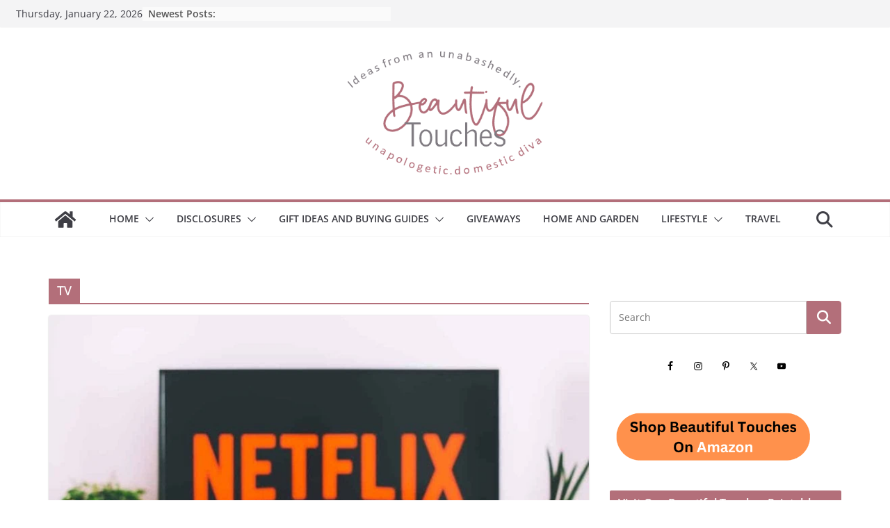

--- FILE ---
content_type: text/html; charset=UTF-8
request_url: https://beautifultouches.com/tag/tv/
body_size: 82286
content:
<!DOCTYPE html><html lang="en-US" prefix="og: https://ogp.me/ns#"><head><link rel="preconnect" href="https://cdn.fastpixel.io" crossorigin=""><title>TV - Beautiful Touches</title><meta charset="UTF-8"><meta name="robots" content="follow, noindex"><meta property="og:locale" content="en_US"><meta property="og:type" content="article"><meta property="og:title" content="TV - Beautiful Touches"><meta property="og:url" content="https://beautifultouches.com/tag/tv/"><meta property="og:site_name" content="Beautiful Touches"><meta name="twitter:card" content="summary_large_image"><meta name="twitter:title" content="TV - Beautiful Touches"><meta name="twitter:label1" content="Posts"><meta name="twitter:data1" content="3"><meta name="generator" content="WordPress 6.9"><link rel="profile" href="https://gmpg.org/xfn/11"><link rel="alternate" type="application/rss+xml" title="Beautiful Touches » Feed" href="https://beautifultouches.com/feed/"><link rel="alternate" type="application/rss+xml" title="Beautiful Touches » Comments Feed" href="https://beautifultouches.com/comments/feed/"><link rel="alternate" type="application/rss+xml" title="Beautiful Touches » TV Tag Feed" href="https://beautifultouches.com/tag/tv/feed/"><link rel="https://api.w.org/" href="https://beautifultouches.com/wp-json/"><link rel="alternate" title="JSON" type="application/json" href="https://beautifultouches.com/wp-json/wp/v2/tags/2212"><link rel="EditURI" type="application/rsd+xml" title="RSD" href="https://beautifultouches.com/xmlrpc.php?rsd"><meta name="viewport" content="width=device-width, initial-scale=1"><script data-cfasync="false" id="fpo-preload" data-fpo-required="">var q=window._fpo_q||[];_fpo_preloads={"(min-width: 1981px) and (max-width: 2560px) and (-webkit-max-device-pixel-ratio: 2)":1,"(min-width: 1537px) and (max-width: 1980px) and (-webkit-max-device-pixel-ratio: 2)":1,"(min-width: 1367px) and (max-width: 1536px) and (-webkit-max-device-pixel-ratio: 2)":1,"(min-width: 1025px) and (max-width: 1366px) and (-webkit-max-device-pixel-ratio: 2)":1,"(min-width: 835px) and (max-width: 1024px) and (-webkit-max-device-pixel-ratio: 2)":1,"(min-width: 768px) and (max-width: 834px) and (-webkit-max-device-pixel-ratio: 2)":1,"(min-width: 415px) and (max-width: 767px) and (-webkit-max-device-pixel-ratio: 2)":1,"(max-width: 414px) and (-webkit-min-device-pixel-ratio: 2) and (-webkit-max-device-pixel-ratio: 3)":1,"(max-width: 414px) and (-webkit-min-device-pixel-ratio: 1.76) and (-webkit-max-device-pixel-ratio: 2)":1,"(max-width: 412px) and (-webkit-max-device-pixel-ratio: 1.75)":1};window._fpo_q={push:(media)=>{if(!--_fpo_preloads[media]){window["fpo:lcp-loaded"]=media;dispatchEvent(new CustomEvent("fpo:lcp-loaded",{detail:media}))}}};q.map(window._fpo_q.push);if(!Object.entries(_fpo_preloads).some(([media])=>matchMedia(media).matches)){_fpo_q.push(`(min-width: ${window.innerWidth}px) and (min-height: ${window.innerHeight}px) and (-webkit-max-device-pixel-ratio: ${window.devicePixelRatio})`)}</script><link rel="preload" as="image" href="https://cdn.fastpixel.io/fp/ret_img+v_2aab+w_800+h_445+q_glossy+to_webp/beautifultouches.com%2Fwp-content%2Fuploads%2F2018%2F07%2FNetflix-800x445.jpg" media="(min-width: 1981px) and (max-width: 2560px) and (-webkit-max-device-pixel-ratio: 2)" fetchpriority="high" onload="(window._fpo_q=window._fpo_q||[]).push(event.target.media);" onerror="(window._fpo_q=window._fpo_q||[]).push(event.target.media);"><link rel="preload" as="image" href="https://cdn.fastpixel.io/fp/ret_img+v_2aab+w_800+h_445+q_glossy+to_webp/beautifultouches.com%2Fwp-content%2Fuploads%2F2018%2F07%2FNetflix-800x445.jpg" media="(min-width: 1537px) and (max-width: 1980px) and (-webkit-max-device-pixel-ratio: 2)" fetchpriority="high" onload="(window._fpo_q=window._fpo_q||[]).push(event.target.media);" onerror="(window._fpo_q=window._fpo_q||[]).push(event.target.media);"><link rel="preload" as="image" href="https://cdn.fastpixel.io/fp/ret_img+v_2aab+w_800+h_445+q_glossy+to_webp/beautifultouches.com%2Fwp-content%2Fuploads%2F2018%2F07%2FNetflix-800x445.jpg" media="(min-width: 1367px) and (max-width: 1536px) and (-webkit-max-device-pixel-ratio: 2)" fetchpriority="high" onload="(window._fpo_q=window._fpo_q||[]).push(event.target.media);" onerror="(window._fpo_q=window._fpo_q||[]).push(event.target.media);"><link rel="preload" as="image" href="https://cdn.fastpixel.io/fp/ret_img+v_2aab+w_800+h_445+q_glossy+to_webp/beautifultouches.com%2Fwp-content%2Fuploads%2F2018%2F07%2FNetflix-800x445.jpg" media="(min-width: 1025px) and (max-width: 1366px) and (-webkit-max-device-pixel-ratio: 2)" fetchpriority="high" onload="(window._fpo_q=window._fpo_q||[]).push(event.target.media);" onerror="(window._fpo_q=window._fpo_q||[]).push(event.target.media);"><link rel="preload" as="image" href="https://cdn.fastpixel.io/fp/ret_img+v_2aab+w_800+h_445+q_glossy+to_webp/beautifultouches.com%2Fwp-content%2Fuploads%2F2018%2F07%2FNetflix-800x445.jpg" media="(min-width: 835px) and (max-width: 1024px) and (-webkit-max-device-pixel-ratio: 2)" fetchpriority="high" onload="(window._fpo_q=window._fpo_q||[]).push(event.target.media);" onerror="(window._fpo_q=window._fpo_q||[]).push(event.target.media);"><link rel="preload" as="image" href="https://cdn.fastpixel.io/fp/ret_img+v_2aab+w_800+h_445+q_glossy+to_webp/beautifultouches.com%2Fwp-content%2Fuploads%2F2018%2F07%2FNetflix-800x445.jpg" media="(min-width: 768px) and (max-width: 834px) and (-webkit-max-device-pixel-ratio: 2)" fetchpriority="high" onload="(window._fpo_q=window._fpo_q||[]).push(event.target.media);" onerror="(window._fpo_q=window._fpo_q||[]).push(event.target.media);"><link rel="preload" as="image" href="https://cdn.fastpixel.io/fp/ret_img+v_2aab+w_800+h_445+q_glossy+to_webp/beautifultouches.com%2Fwp-content%2Fuploads%2F2018%2F07%2FNetflix-800x445.jpg" media="(min-width: 415px) and (max-width: 767px) and (-webkit-max-device-pixel-ratio: 2)" fetchpriority="high" onload="(window._fpo_q=window._fpo_q||[]).push(event.target.media);" onerror="(window._fpo_q=window._fpo_q||[]).push(event.target.media);"><link rel="preload" as="image" href="https://cdn.fastpixel.io/fp/ret_img+v_2aab+w_800+h_445+q_glossy+to_webp/beautifultouches.com%2Fwp-content%2Fuploads%2F2018%2F07%2FNetflix-800x445.jpg" media="(max-width: 414px) and (-webkit-min-device-pixel-ratio: 2) and (-webkit-max-device-pixel-ratio: 3)" fetchpriority="high" onload="(window._fpo_q=window._fpo_q||[]).push(event.target.media);" onerror="(window._fpo_q=window._fpo_q||[]).push(event.target.media);"><link rel="preload" as="image" href="https://cdn.fastpixel.io/fp/ret_img+v_2aab+w_764+h_425+q_glossy+to_webp/beautifultouches.com%2Fwp-content%2Fuploads%2F2018%2F07%2FNetflix-800x445.jpg" media="(max-width: 414px) and (-webkit-min-device-pixel-ratio: 1.76) and (-webkit-max-device-pixel-ratio: 2)" fetchpriority="high" onload="(window._fpo_q=window._fpo_q||[]).push(event.target.media);" onerror="(window._fpo_q=window._fpo_q||[]).push(event.target.media);"><link rel="preload" as="image" href="https://cdn.fastpixel.io/fp/ret_img+v_2aab+w_665+h_370+q_glossy+to_webp/beautifultouches.com%2Fwp-content%2Fuploads%2F2018%2F07%2FNetflix-800x445.jpg" media="(max-width: 412px) and (-webkit-max-device-pixel-ratio: 1.75)" fetchpriority="high" onload="(window._fpo_q=window._fpo_q||[]).push(event.target.media);" onerror="(window._fpo_q=window._fpo_q||[]).push(event.target.media);"><script type="application/ld+json" class="rank-math-schema-pro">{"@context":"https://schema.org","@graph":[{"@type":"Person","@id":"https://beautifultouches.com/#person","name":"Beautiful Touches","image":{"@type":"ImageObject","@id":"https://beautifultouches.com/#logo","url":"https://beautifultouches.com/wp-content/uploads/2022/01/cropped-beautiful-touches-logo-1-e1643123085634-1.png","contentUrl":"https://beautifultouches.com/wp-content/uploads/2022/01/cropped-beautiful-touches-logo-1-e1643123085634-1.png","caption":"Beautiful Touches","inLanguage":"en-US","width":"400","height":"280"}},{"@type":"WebSite","@id":"https://beautifultouches.com/#website","url":"https://beautifultouches.com","name":"Beautiful Touches","alternateName":"BT","publisher":{"@id":"https://beautifultouches.com/#person"},"inLanguage":"en-US"},{"@type":"CollectionPage","@id":"https://beautifultouches.com/tag/tv/#webpage","url":"https://beautifultouches.com/tag/tv/","name":"TV - Beautiful Touches","isPartOf":{"@id":"https://beautifultouches.com/#website"},"inLanguage":"en-US"}]}</script>

			
		
		
		
	
<!-- Social Warfare v4.5.6 https://warfareplugins.com - BEGINNING OF OUTPUT -->

<!-- Social Warfare v4.5.6 https://warfareplugins.com - END OF OUTPUT -->


<!-- Search Engine Optimization by Rank Math PRO - https://rankmath.com/ -->












<!-- /Rank Math WordPress SEO plugin -->





















<script data-cfasync="false" id="fpo-ie">(()=>{try{new MutationObserver(function(){}),new Promise(function(){}),Object.assign({},{}),document.fonts.ready.then(function(){})}catch{s="fpodisable=1",i=document.location.href,i.match(/[?&]fpodisable/)||(o="",i.indexOf("?")==-1?i.indexOf("#")==-1?o=i+"?"+s:o=i.replace("#","?"+s+"#"):i.indexOf("#")==-1?o=i+"&"+s:o=i.replace("#","&"+s+"#"),document.location.href=o)}var s,i,o;})();
</script><script data-cfasync="false" id="fpo-settings">var _wpmeteor={"rdelay":0,"preload":true};</script><script data-cfasync="false" id="fpo-lazyload">(()=>{var J=()=>Math.round(performance.now())/1e3;var g="fpo:first-interaction",N="fpo:replay-captured-events";var D="fpo:lcp-loaded";var B="fpo:styles-tag-available",W="fpo:css-loaded";var M="fpo:the-end";var _="click",h=window,K=h.addEventListener.bind(h),Q=h.removeEventListener.bind(h),R="removeAttribute",S="getAttribute",pe="setAttribute",P=["touchstart","touchmove","touchend","touchcancel","keydown","wheel"],Z=["mouseover","mouseout",_],fe=["touchstart","touchend","touchcancel","mouseover","mouseout",_],u="data-wpmeteor-";var x="dispatchEvent",X=e=>{let s=new MouseEvent(_,{view:e.view,bubbles:!0,cancelable:!0});return Object.defineProperty(s,"target",{writable:!1,value:e.target}),s},w=class{static capture(){let s=!1,[,t,n]=`${window.Promise}`.split(/[\s[(){]+/s);if(h["__"+n+t])return;let a=[],r=o=>{if(o.target&&x in o.target){if(!o.isTrusted)return;if(o.cancelable&&!P.includes(o.type))try{o.preventDefault()}catch{}o.stopImmediatePropagation(),o.type===_?a.push(X(o)):fe.includes(o.type)&&a.push(o),o.target[pe](u+o.type,!0),s||(s=!0,h[x](new CustomEvent(g)))}};h.addEventListener(N,()=>{Z.forEach(p=>Q(p,r,{passive:!1,capture:!0})),P.forEach(p=>Q(p,r,{passive:!0,capture:!0}));let o;for(;o=a.shift();){var l=o.target;l[S](u+"touchstart")&&l[S](u+"touchend")&&!l[S](u+_)?(l[S](u+"touchmove")||a.push(X(o)),l[R](u+"touchstart"),l[R](u+"touchend")):l[R](u+o.type),l[x](o)}}),Z.forEach(o=>K(o,r,{passive:!1,capture:!0})),P.forEach(o=>K(o,r,{passive:!0,capture:!0}))}};var c=window,i=document,A=c.requestAnimationFrame;var C=()=>{},m="prototype",d="addEventListener",b="hasAttribute",T="getAttribute",f="setAttribute",y="removeAttribute",F="createElement",v="querySelector",I=v+"All",ee="setTimeout",k="load",O="DOMContentLoaded";var U=i.createElement("span");U[f]("id","elementor-device-mode");U[f]("class","elementor-screen-only");var ue=!1,te=()=>(ue||i.body.appendChild(U),getComputedStyle(U,":after").content.replace(/"/g,""));var Ee=e=>e[T]("class")||"",he=(e,s)=>e[f]("class",s),G,me=e=>{G||(G=te());let s=["_animation_"+G,"animation_"+G,"_animation","_animation","animation"];try{let n=JSON.parse(e[T]("data-settings"));if(n.trigger_source)return;let a=n._animation_delay||n.animation_delay||0,r,o;for(var t=0;t<s.length;t++)if(n[s[t]]){o=s[t],r=n[o];break}if(r){let l=Ee(e),p=r==="none"?l:l+" animated "+r;setTimeout(()=>{he(e,p.replace(/\belementor-invisible\b/,"")),s.forEach(de=>delete n[de]),e[f]("data-settings",JSON.stringify(n))},a)}}catch(n){C(n)}},se=()=>{let e=new IntersectionObserver((t,n)=>{t.forEach(a=>{a.isIntersecting&&(A(()=>me(a.target)),n.unobserve(a.target))})},{root:null,rootMargin:"0px",threshold:.01}),s=new MutationObserver(t=>{t.forEach(n=>{n.addedNodes.forEach(a=>{a.nodeType===1&&a.classList.contains("elementor-invisible")&&e.observe(a)})})});s.observe(i.documentElement,{childList:!0,subtree:!0}),c[d](O,()=>s.disconnect()),i[d](g,()=>e.disconnect())};var oe=[],z=[],H=[],E=[],j,Y=!1,ne=!1,q=i.visibilityState==="visible"?A:setTimeout;i[d]("visibilitychange",()=>{q=i.visibilityState==="visible"?A:setTimeout});for(let[e,s]of[["HTMLImageElement",{src:["data-fpo-src",function(){let t=this.dataset,n={src:t.fpoSrc};if(t.fpoSources){let a=JSON.parse(t.fpoSources);for(let{media:r,src:o}of a)if(matchMedia(r).matches){n.src=o;break}}return n.src}]}],["HTMLIFrameElement",{src:["data-fpo-src"]}],["HTMLVideoElement",{poster:["data-fpo-poster"],src:["data-fpo-src"]}],["HTMLSourceElement",{src:["data-fpo-video-src"]}],["HTMLInputElement",{src:["data-fpo-src"]}]]){let t=c[e][m][T],n=c[e][m][f];for(let[a,[r,o]]of Object.entries(s)){let l=Object.getOwnPropertyDescriptor(c[e][m],a);Object.defineProperty(c[e][m],a,{get(){return this[b](r)?o?o.call(this):t.call(this,r):l?l.get.call(this):t.call(this,a)},set(p){if(this[b](r)){if(t.call(this,r)!==p){n.call(this,r,p);return}this[y](r)}l?l.set.call(this,p):n.call(this,a,p)}})}c[e][m][T]=function(a){let[r,o]=s[a]||[];return r&&this[b](r)?o?o.call(this):t.call(this,r):t.call(this,a)},c[e][m][f]=function(a,r){let[o]=s[a]||[];if(o&&this[b](o)){if(t.call(this,o)!==r){n.call(this,o,r);return}this[y](o)}else if(!this.isConnected){let l=Object.keys(s).find(p=>s[p][0]===a);if(l&&this[b](l)){n.call(this,a,t.call(this,l)),this[y](l);return}}return n.call(this,a,r)}}function V(e,s){c[ee](()=>c.dispatchEvent(new CustomEvent(e,{detail:s})))}var ce=[],ve=new IntersectionObserver((e,s)=>{e.forEach(t=>{(t.isIntersecting||t.intersectionRatio>0)&&(j?(ie(t.target),L()):ce.push(t.target),s.unobserve(t.target))})},{threshold:0});c[d](D,function(){ce.forEach(ie),L()});function ge(){for(;z.length;){let e=z.shift(),s=e.dataset,t={src:s.fpoSrc};if(s.fpoSources){let n=JSON.parse(s.fpoSources);t.src=s.fpoSrc;for(let{media:a,src:r}of n)if(matchMedia(a).matches){t.src=r,e[f]("data-fpo-src",r);break}}if(["IMG","INPUT"].includes(e.tagName)&&(e.className=e.className+" fpo-lazyloaded"),t.src){let n=t.src.match(/\/wp-content\/plugins\/aawp\/public\/image.php\?url=(.*)/);if(n)try{let a=atob(n[1].replace(/=+/,"")),[r]=a.split("|");t.src=t.src.replace(n[1],btoa(r+"|"+Date.now()))}catch(a){C(J(),a)}e.src=t.src}e[y]("data-fpo-sources")}for(;H.length;){let e=H.shift();e.className+=" fpo-lazyloaded fpo-visible"}if(j)for(;E.length;)E.shift().call();Y=!1}function L(){Y||(Y=!0,q(ge))}function re(e){z.push(e)}function be(e){H.push(e)}function ie(e){e&&(e.classList.contains("fpo-lazyloaded")||(["IMG"].includes(e.tagName)?e.parentNode&&e.parentNode.tagName==="PICTURE"?Array.from(e.parentNode[I]("source, img")).forEach(re):re(e):e.tagName==="IFRAME"||e.tagName==="INPUT"?E.push(()=>{let s=e.dataset.fpoSrc;e.src=s}):e.tagName==="VIDEO"?E.push(()=>{if(e[I]("source").forEach(s=>{let t=s.dataset.fpoVideoSrc;s.src=t}),e.dataset.fpoSrc){let s=e.dataset.fpoSrc;e.src=s}if(e.dataset.fpoPoster){let s=e.dataset.fpoPoster;e.poster=s}e.load()}):be(e)))}function $(){let e=i[v]("#fpo-styles");if(!e){c[d](B,$);return}let s=i.createElement("head");s.innerHTML=e.textContent;let t=1,n=()=>{--t||(E.push(()=>{let r=i[v]("[data-fpo-overrides]");r&&r.before.apply(r,s.childNodes),!c._wpmeteor||ne?V(N):(c[d](M,()=>V(N)),V(W))}),L())},a=[...s[I]("link[rel=stylesheet]")].map(r=>{if(r.href&&r.href.includes("cdn.fastpixel.io")&&matchMedia(r.media).matches){let o=r.cloneNode();return o.rel="preload",o.as="style",o.onload=o.onerror=n,t++,o}});i.head.append.apply(i.head,a),n()}function ae(){j=!0,L()}c[D]?ae():c[d](D,ae);var le=e=>{if(e.nodeType===1){if(["data-fpo-src","data-fpo-srcset","data-fpo-sources","data-fpo-lazybg","data-fpo-poster","data-fpo-video-src"].some(s=>e.hasAttribute(s))){if(e.tagName==="SOURCE"&&(e=e.parentNode),e.tagName==="PICTURE"||oe.includes(e))return;oe.push(e),ve.observe(e)}e.childNodes.forEach(le)}},Te=new MutationObserver(e=>{e.forEach(({addedNodes:s})=>{s.forEach(t=>{le(t)})})});Te.observe(i,{childList:!0,subtree:!0});c[d](k,()=>{let e=i[v]("#fpo-icons"),s=i[v]("#fpo-prefetch");for(let t of[e,s])if(t){let n=i[F]("head");n.innerHTML=t.textContent,E.push(()=>t.replaceWith.apply(t,n.childNodes))}E.push(()=>{i[v]("link[rel='icon']")?.remove()}),(!e||!e.textContent?.trim())&&E.push(()=>{let t=i[F]("link");t.setAttribute("rel","icon"),t.setAttribute("href","/favicon.ico"),i.head.appendChild(t)}),L()});c[d](M,()=>ne=!0);c._wpmeteor?.rdelay>0?c[d](g,$):c[d](k,()=>q($));i[d](O,()=>V(B));w.capture();se();})();
</script><script data-cfasync="false" id="fpo-main">(()=>{var g="addEventListener",ne="removeEventListener",E="getAttribute",L="setAttribute",se="removeAttribute",T="hasAttribute",ct="querySelector",Re=ct+"All",B="appendChild",oe="removeChild",fe="createElement",W="tagName",Pe="getOwnPropertyDescriptor",h="prototype",M="__lookupGetter__",ie="__lookupSetter__",u="DOMContentLoaded",p="load",A="pageshow",Ee="error";var c=window,o=document,at=o.documentElement;var V=console.error;var xe=!0,F=class{constructor(){this.known=[]}init(){let t,r,s=(n,a)=>{if(xe&&n&&n.fn&&!n.__wpmeteor){let d=function(i){return i===n?this:(o[g](u,l=>{i.call(o,n,l,"jQueryMock")}),this)};this.known.push([n,n.fn.ready,n.fn.init?.prototype?.ready]),n.fn.ready=d,n.fn.init?.prototype?.ready&&(n.fn.init.prototype.ready=d),n.__wpmeteor=!0}return n};window.jQuery||window.$,Object.defineProperty(window,"jQuery",{get(){return t},set(n){t=s(n,"jQuery")},configurable:!0}),Object.defineProperty(window,"$",{get(){return r},set(n){r=s(n,"$")},configurable:!0})}unmock(){this.known.forEach(([t,r,s])=>{t.fn.ready=r,t.fn.init?.prototype?.ready&&s&&(t.fn.init.prototype.ready=s)}),xe=!1}};var ke="fpo:css-loaded",Ie="fpo:element-loaded",me="fpo:images-loaded",O="fpo:the-end";var ce=window,It=ce.addEventListener.bind(ce),Mt=ce.removeEventListener.bind(ce);var q=class{constructor(){this.l=[]}emit(t,r=null){this.l[t]&&this.l[t].forEach(s=>s(r))}on(t,r){this.l[t]||=[],this.l[t].push(r)}off(t,r){this.l[t]=(this.l[t]||[]).filter(s=>s!==r)}};var D=new q;var Me=o[fe]("span");Me[L]("id","elementor-device-mode");Me[L]("class","elementor-screen-only");var v="readystatechange",_="message";var Q="SCRIPT",m="data-wpmeteor-",w=Object.defineProperty,Ae=Object.defineProperties,U="javascript/blocked",_e=/^\s*(application|text)\/javascript|module\s*$/i,Qe="requestAnimationFrame",Xe="requestIdleCallback",j="setTimeout",Se="__dynamic",P=c.constructor.name+"::",ee=o.constructor.name+"::",Ze=function(e,t){t=t||c;for(var r=0;r<this.length;r++)e.call(t,this[r],r,this)};"NodeList"in c&&!NodeList[h].forEach&&(NodeList[h].forEach=Ze);"HTMLCollection"in c&&!HTMLCollection[h].forEach&&(HTMLCollection[h].forEach=Ze);var ae=[],le=[],Y=[],X=!1,C=[],f={},Ne=!1,lt=0,x=o.visibilityState==="visible"?c[Qe]:c[j],je=c[Xe]||x;o[g]("visibilitychange",()=>{x=o.visibilityState==="visible"?c[Qe]:c[j],je=c[Xe]||x});var S=c[j],de,H=["src","type"],R=Object,$="definePropert";R[$+"y"]=(e,t,r)=>{if(e===c&&["jQuery","onload"].indexOf(t)>=0||(e===o||e===o.body)&&["readyState","write","writeln","on"+v].indexOf(t)>=0)return["on"+v,"on"+p].indexOf(t)&&r.set&&(f["on"+v]=f["on"+v]||[],f["on"+v].push(r.set)),e;if(e instanceof HTMLScriptElement&&H.indexOf(t)>=0){if(!e[t+"__def"]){let s=R[Pe](e,t);w(e,t,{set(n){return e[t+"__set"]?e[t+"__set"].call(e,n):s.set.call(e,n)},get(){return e[t+"__get"]?e[t+"__get"].call(e):s.get.call(e)}}),e[t+"__def"]=!0}return r.get&&(e[t+"__get"]=r.get),r.set&&(e[t+"__set"]=r.set),e}return w(e,t,r)};R[$+"ies"]=(e,t)=>{for(let r in t)R[$+"y"](e,r,t[r]);for(let r of R.getOwnPropertySymbols(t))R[$+"y"](e,r,t[r]);return e};var Ge=EventTarget[h][g],et=EventTarget[h][ne],pe=Ge.bind(o),dt=et.bind(o),G=Ge.bind(c),tt=et.bind(c),rt=Document[h].createElement,te=rt.bind(o),re=o.__proto__[M]("readyState").bind(o),Ve="loading";w(o,"readyState",{get(){return Ve},set(e){return Ve=e}});var He=e=>C.filter(([t,,r],s)=>{if(!(e.indexOf(t.type)<0)){r||(r=t.target);try{let n=r.constructor.name+"::"+t.type;for(let a=0;a<f[n].length;a++)if(f[n][a]){let d=n+"::"+s+"::"+a;if(!Le[d])return!0}}catch{}}}).length,Z,Le={},k=e=>{C.forEach(([t,r,s],n)=>{if(!(e.indexOf(t.type)<0)){s||(s=t.target);try{let a=s.constructor.name+"::"+t.type;if((f[a]||[]).length)for(let d=0;d<f[a].length;d++){let i=f[a][d];if(i){let l=a+"::"+n+"::"+d;if(!Le[l]){Le[l]=!0,o.readyState=r,Z=a;try{lt++,!i[h]||i[h].constructor===i?i.bind(s)(t):i(t)}catch(I){V(I,i)}Z=null}}}}catch(a){V(a)}}})};pe(u,e=>{C.push([new e.constructor(u,e),re(),o])});pe(v,e=>{C.push([new e.constructor(v,e),re(),o])});G(u,e=>{C.push([new e.constructor(u,e),re(),c])});G(p,e=>{Ne=!0,C.push([new e.constructor(p,e),re(),c]),N||k([u,v,_,p,A])});G(A,e=>{C.push([new e.constructor(A,e),re(),c]),N||k([u,v,_,p,A])});var nt=e=>{C.push([e,o.readyState,c]),k([_])},ut=c[M]("onmessage"),pt=c[ie]("onmessage"),ft=()=>{tt(_,nt),(f[P+"message"]||[]).forEach(e=>{G(_,e)}),w(c,"onmessage",{get:ut,set:pt})};G(_,nt);var st=new F;st.init();var ot=()=>{!N&&!X&&(N=!0,o.readyState="loading",x(Ce),x(b)),Ne||G(p,()=>{ot()})};D.on(me,()=>{ot()});var z=[-1],ge=e=>{z=z.filter(t=>t!==e.target),z.length||S(D.emit.bind(D,O))};var N=!1,b=()=>{let e=ae.shift();if(e)e[E](m+"src")?e[T]("async")||e[Se]?(e.isConnected&&(z.push(e),setTimeout(ge,1e3,{target:e})),he(e,ge),S(b)):he(e,S.bind(null,b)):(e.origtype==U&&he(e),S(b));else if(le.length)ae.push(...le),le.length=0,S(b);else if(Y.length)ae.push(...Y),Y.length=0,S(b);else if(z.length>1)je(b);else if(He([u,v,_]))k([u,v,_]),S(b);else if(Ne)if(He([p,A,_]))k([p,A,_]),S(b);else{if(c.RocketLazyLoadScripts)try{RocketLazyLoadScripts.run()}catch(t){V(t)}o.readyState="complete",ft(),st.unmock(),N=!1,X=!0,c[j](()=>ge({target:-1}))}else N=!1},Et=e=>{let t=te(Q),r=e.attributes;for(var s=r.length-1;s>=0;s--)r[s].name.startsWith(m)||t[L](r[s].name,r[s].value);let n=e[E](m+"type");n?t.type=n:t.type="text/javascript",(e.textContent||"").match(/^\s*class RocketLazyLoadScripts/)?t.textContent=e.textContent.replace(/^\s*class\s*RocketLazyLoadScripts/,"window.RocketLazyLoadScripts=class").replace("RocketLazyLoadScripts.run();",""):t.textContent=e.textContent;for(let a of["onload","onerror","onreadystatechange"])e[a]&&(t[a]=e[a]);return t},he=(e,t)=>{let r=e[E](m+"src");if(r&&_wpmeteor.baseURL&&(()=>{try{r=new URL(r,_wpmeteor.baseURL).href}catch{}})(),r){let s=Ge.bind(e);e.isConnected&&t&&(s(p,t),s(Ee,t)),e.origtype=e[E](m+"type")||"text/javascript",e.origsrc=r,(!e.isConnected||e[T]("nomodule")||e.type&&!_e.test(e.type))&&t&&t(new Event(p,{target:e}))}else e.origtype===U?(e.origtype=e[E](m+"type")||"text/javascript",e[se]("integrity"),e.textContent=e.textContent+`
`):t&&t(new Event(p,{target:e}))},Ue=(e,t)=>{let r=(f[e]||[]).indexOf(t);if(r>=0)return f[e][r]=void 0,!0},We=(e,t,...r)=>{if("HTMLDocument::"+u==Z&&e===u&&!t.toString().match(/jQueryMock/)){D.on(O,o[g].bind(o,e,t,...r));return}if(t&&(e===u||e===v)){let s=ee+e;f[s]=f[s]||[],f[s].push(t),X&&k([e]);return}return pe(e,t,...r)},Fe=(e,t,...r)=>{if(e===u){let s=ee+e;Ue(s,t)}return dt(e,t,...r)};Ae(o,{[g]:{get(){return We},set(){return We}},[ne]:{get(){return Fe},set(){return Fe}}});var K=o.createDocumentFragment(),Ce=()=>{K.hasChildNodes()&&(o.head[B](K),K=o.createDocumentFragment())},qe={"https://cdn.fastpixel.io":!0},ve=e=>{if(e)try{let t=new URL(e,o.location.href),r=t.origin;if(r&&!qe[r]&&o.location.host!==t.host){let s=te("link");s.rel="preconnect",s.href=r,K[B](s),qe[r]=!0,N&&x(Ce)}}catch{}},we={},mt=(e,t,r,s)=>{let n=te("link");n.rel=t?"modulepre"+p:"pre"+p,n.as="script",r&&n[L]("crossorigin",r),s&&n[L]("integrity",s);try{e=new URL(e,o.location.href).href}catch{}n.href=e,K[B](n),we[e]=!0,N&&x(Ce)},De=function(...e){let t=te(...e);if(!e||e[0].toUpperCase()!==Q||!N)return t;let r=t[L].bind(t),s=t[E].bind(t),n=t[se].bind(t),a=t[T].bind(t),d=t[M]("attributes").bind(t);return H.forEach(i=>{let l=t[M](i).bind(t),I=t[ie](i).bind(t);R[$+"y"](t,i,{set(y){return i==="type"&&y&&!_e.test(y)?r(i,y):((i==="src"&&y||i==="type"&&y&&t.origsrc)&&r("type",U),y?r(m+i,y):n(m+i))},get(){let y=t[E](m+i);if(i==="src")try{return new URL(y,o.location.href).href}catch{}return y}}),w(t,"orig"+i,{set(y){return I(y)},get(){return l()}})}),t[L]=function(i,l){if(H.includes(i))return i==="type"&&l&&!_e.test(l)?r(i,l):((i==="src"&&l||i==="type"&&l&&t.origsrc)&&r("type",U),l?r(m+i,l):n(m+i));r(i,l)},t[E]=function(i){let l=H.indexOf(i)>=0?s(m+i):s(i);if(i==="src")try{return new URL(l,o.location.href).href}catch{}return l},t[T]=function(i){return H.indexOf(i)>=0?a(m+i):a(i)},w(t,"attributes",{get(){return[...d()].filter(l=>l.name!=="type").map(l=>({name:l.name.match(new RegExp(m))?l.name.replace(m,""):l.name,value:l.value}))}}),t[Se]=!0,t};Object.defineProperty(Document[h],"createElement",{set(e){e!==De&&(de=e)},get(){return de||De}});var ye=new Set,Be=new MutationObserver(e=>{e.forEach(({removedNodes:t,addedNodes:r,target:s})=>{t.forEach(n=>{n.nodeType===1&&Q===n[W]&&"origtype"in n&&ye.delete(n)}),r.forEach(n=>{if(n.nodeType===1)if(Q===n[W]){if("origtype"in n){if(n.origtype!==U)return}else if(n[E]("type")!==U)return;"origtype"in n||H.forEach(d=>{let i=n[M](d).bind(n),l=n[ie](d).bind(n);w(n,"orig"+d,{set(I){return l(I)},get(){return i()}})});let a=n[E](m+"src");if(ye.has(n)&&V("Inserted twice",n),n.parentNode){ye.add(n);let d=n[E](m+"type");(a||"").match(/\/gtm.js\?/)||n[T]("async")||n[Se]?(Y.push(n),ve(a)):n[T]("defer")||d==="module"?(le.push(n),ve(a)):(a&&!n[T]("nomodule")&&!we[a]&&mt(a,d==="module",n[T]("crossorigin")&&n[E]("crossorigin"),n[E]("integrity")),ae.push(n))}else n[g](p,d=>d.target.parentNode[oe](d.target)),n[g](Ee,d=>d.target.parentNode[oe](d.target)),s[B](n)}else n[W]==="LINK"&&n[E]("as")==="script"&&(we[n[E]("href")]=!0)})})}),it={childList:!0,subtree:!0};Be.observe(o.documentElement,it);var gt=HTMLElement[h].attachShadow;HTMLElement[h].attachShadow=function(e){let t=gt.call(this,e);return e.mode==="open"&&Be.observe(t,it),t};D.on(O,()=>{(!de||de===De)&&(Document[h].createElement=rt,Be.disconnect()),dispatchEvent(new CustomEvent(O))});var J="",ue=null,be=null,Ye=null,$e=()=>{if(J){try{let e=te("div");e.innerHTML=J,Array.from(e.childNodes).forEach(t=>{t.nodeName===Q?be.insertBefore(Et(t),ue):be.insertBefore(t,ue)})}catch(e){V(e)}J=""}},Te=e=>{let t,r;!o.currentScript||!o.currentScript.parentNode?(t=o.body,r=t.lastChild):(r=o.currentScript,t=r.parentNode),r!==ue?($e(),J=e,ue=r,be=t):J+=e,clearTimeout(Ye),Ye=c[j]($e,0)},ze=e=>Te(e+`
`);Ae(o,{write:{get(){return Te},set(e){return Te=e}},writeln:{get(){return ze},set(e){return ze=e}}});var Ke=(e,t,...r)=>{if(P+u==Z&&e===u&&!t.toString().match(/jQueryMock/)){D.on(O,c[g].bind(c,e,t,...r));return}if(P+p==Z&&e===p){D.on(O,c[g].bind(c,e,t,...r));return}if(t&&(e===p||e===A||e===u||e===_&&!X)){let s=e===u?ee+e:P+e;f[s]=f[s]||[],f[s].push(t),X&&k([e]);return}return G(e,t,...r)},Je=(e,t,...r)=>{if(e===p||e===u||e===A){let s=e===u?ee+e:P+e;Ue(s,t)}return tt(e,t,...r)};Ae(c,{[g]:{get(){return Ke},set(){return Ke}},[ne]:{get(){return Je},set(){return Je}}});var Oe=e=>{let t;return{get(){return t},set(r){return t&&Ue(e,r),f[e]=f[e]||[],f[e].push(r),t=r}}};G(Ie,e=>{let{target:t,event:r}=e.detail,s=t===c?o.body:t,n=s[E](m+"on"+r.type);s[se](m+"on"+r.type);try{let a=new Function("event",n);t===c?c[g](p,a.bind(t,r)):a.call(t,r)}catch(a){console.err(a)}});{let e=Oe(P+p);w(c,"onload",e),pe(u,()=>{w(o.body,"onload",e)})}w(o,"onreadystatechange",Oe(ee+v));w(c,"onmessage",Oe(P+_));G(ke,()=>D.emit(me));})();
</script><script type="javascript/blocked" id="jquery-core-js" data-wpmeteor-src="https://cdn.fastpixel.io/fp/v_7257/beautifultouches.com%2Fwp-includes%2Fjs%2Fjquery%2Fjquery.min.js%3Fver%3D3.7.1" data-wpmeteor-type="text/javascript"></script>
<script type="javascript/blocked" id="jquery-migrate-js" data-wpmeteor-src="https://cdn.fastpixel.io/fp/v_c10d/beautifultouches.com%2Fwp-includes%2Fjs%2Fjquery%2Fjquery-migrate.min.js%3Fver%3D3.4.1" data-wpmeteor-type="text/javascript"></script>


			<script type="javascript/blocked" id="google_gtagjs" async="async" data-wpmeteor-src="https://cdn.fastpixel.io/fp/v_9d90/beautifultouches.com%2F%3Flocal_ga_js%3Da79979026f35becc009ee6830fba5d21" data-wpmeteor-type="text/javascript"></script>
<script type="javascript/blocked" id="google_gtagjs-inline" data-wpmeteor-type="text/javascript">
/* <![CDATA[ */
window.dataLayer = window.dataLayer || [];function gtag(){dataLayer.push(arguments);}gtag('js', new Date());gtag('config', 'G-YGPD96WKCC', {'anonymize_ip': true} );
/* ]]> */
</script>










<noscript id="fpo-prefetch"></noscript><style data-fpo-reduced="">img:is([sizes=auto i],[sizes^="auto,"i]){contain-intrinsic-size:3000px 1500px}</style><style data-fpo-reduced="">:root{--wp-block-synced-color:#7a00df;--wp-block-synced-color--rgb:122,0,223;--wp-bound-block-color:var(--wp-block-synced-color);--wp-editor-canvas-background:#ddd;--wp-admin-theme-color:#007cba;--wp-admin-theme-color--rgb:0,124,186;--wp-admin-theme-color-darker-10:#006ba1;--wp-admin-theme-color-darker-10--rgb:0,107,160.5;--wp-admin-theme-color-darker-20:#005a87;--wp-admin-theme-color-darker-20--rgb:0,90,135;--wp-admin-border-width-focus:2px}@media (min-resolution:192dpi){:root{--wp-admin-border-width-focus:1.5px}}:root{--wp--preset--font-size--normal:16px;--wp--preset--font-size--huge:42px}.aligncenter{clear:both}.screen-reader-text{border:0;clip-path:inset(50%);height:1px;margin:-1px;overflow:hidden;padding:0;position:absolute;width:1px;word-wrap:normal!important}html :where(img[class*=wp-image-]){height:auto;max-width:100%}</style><style data-fpo-reduced="">:root{--wp--preset--aspect-ratio--square:1;--wp--preset--aspect-ratio--4-3:4/3;--wp--preset--aspect-ratio--3-4:3/4;--wp--preset--aspect-ratio--3-2:3/2;--wp--preset--aspect-ratio--2-3:2/3;--wp--preset--aspect-ratio--16-9:16/9;--wp--preset--aspect-ratio--9-16:9/16;--wp--preset--color--black:#000000;--wp--preset--color--cyan-bluish-gray:#abb8c3;--wp--preset--color--white:#ffffff;--wp--preset--color--pale-pink:#f78da7;--wp--preset--color--vivid-red:#cf2e2e;--wp--preset--color--luminous-vivid-orange:#ff6900;--wp--preset--color--luminous-vivid-amber:#fcb900;--wp--preset--color--light-green-cyan:#7bdcb5;--wp--preset--color--vivid-green-cyan:#00d084;--wp--preset--color--pale-cyan-blue:#8ed1fc;--wp--preset--color--vivid-cyan-blue:#0693e3;--wp--preset--color--vivid-purple:#9b51e0;--wp--preset--color--cm-color-1:#257BC1;--wp--preset--color--cm-color-2:#2270B0;--wp--preset--color--cm-color-3:#FFFFFF;--wp--preset--color--cm-color-4:#F9FEFD;--wp--preset--color--cm-color-5:#27272A;--wp--preset--color--cm-color-6:#16181A;--wp--preset--color--cm-color-7:#8F8F8F;--wp--preset--color--cm-color-8:#FFFFFF;--wp--preset--color--cm-color-9:#C7C7C7;--wp--preset--gradient--vivid-cyan-blue-to-vivid-purple:linear-gradient(135deg,rgb(6,147,227) 0%,rgb(155,81,224) 100%);--wp--preset--gradient--light-green-cyan-to-vivid-green-cyan:linear-gradient(135deg,rgb(122,220,180) 0%,rgb(0,208,130) 100%);--wp--preset--gradient--luminous-vivid-amber-to-luminous-vivid-orange:linear-gradient(135deg,rgb(252,185,0) 0%,rgb(255,105,0) 100%);--wp--preset--gradient--luminous-vivid-orange-to-vivid-red:linear-gradient(135deg,rgb(255,105,0) 0%,rgb(207,46,46) 100%);--wp--preset--gradient--very-light-gray-to-cyan-bluish-gray:linear-gradient(135deg,rgb(238,238,238) 0%,rgb(169,184,195) 100%);--wp--preset--gradient--cool-to-warm-spectrum:linear-gradient(135deg,rgb(74,234,220) 0%,rgb(151,120,209) 20%,rgb(207,42,186) 40%,rgb(238,44,130) 60%,rgb(251,105,98) 80%,rgb(254,248,76) 100%);--wp--preset--gradient--blush-light-purple:linear-gradient(135deg,rgb(255,206,236) 0%,rgb(152,150,240) 100%);--wp--preset--gradient--blush-bordeaux:linear-gradient(135deg,rgb(254,205,165) 0%,rgb(254,45,45) 50%,rgb(107,0,62) 100%);--wp--preset--gradient--luminous-dusk:linear-gradient(135deg,rgb(255,203,112) 0%,rgb(199,81,192) 50%,rgb(65,88,208) 100%);--wp--preset--gradient--pale-ocean:linear-gradient(135deg,rgb(255,245,203) 0%,rgb(182,227,212) 50%,rgb(51,167,181) 100%);--wp--preset--gradient--electric-grass:linear-gradient(135deg,rgb(202,248,128) 0%,rgb(113,206,126) 100%);--wp--preset--gradient--midnight:linear-gradient(135deg,rgb(2,3,129) 0%,rgb(40,116,252) 100%);--wp--preset--font-size--small:13px;--wp--preset--font-size--medium:20px;--wp--preset--font-size--large:36px;--wp--preset--font-size--x-large:42px;--wp--preset--font-family--dm-sans:DM Sans,sans-serif;--wp--preset--font-family--public-sans:Public Sans,sans-serif;--wp--preset--font-family--roboto:Roboto,sans-serif;--wp--preset--font-family--segoe-ui:Segoe UI,Arial,sans-serif;--wp--preset--spacing--20:0.44rem;--wp--preset--spacing--30:0.67rem;--wp--preset--spacing--40:1rem;--wp--preset--spacing--50:1.5rem;--wp--preset--spacing--60:2.25rem;--wp--preset--spacing--70:3.38rem;--wp--preset--spacing--80:5.06rem;--wp--preset--shadow--natural:6px 6px 9px rgba(0,0,0,0.2);--wp--preset--shadow--deep:12px 12px 50px rgba(0,0,0,0.4);--wp--preset--shadow--sharp:6px 6px 0px rgba(0,0,0,0.2);--wp--preset--shadow--outlined:6px 6px 0px -3px rgb(255,255,255),6px 6px rgb(0,0,0);--wp--preset--shadow--crisp:6px 6px 0px rgb(0,0,0)}:root{--wp--style--global--content-size:760px;--wp--style--global--wide-size:1160px}:where(body){margin:0}:root{--wp--style--block-gap:24px}body{padding-top:0px;padding-right:0px;padding-bottom:0px;padding-left:0px}a:where(:not(.wp-element-button)){text-decoration:underline}</style><style media="all" data-fpo-reduced="">.swp_social_panel.swp_default_full_color a,html body .swp_social_panel.swp_individual_full_color .nc_tweetContainer:hover a,body .swp_social_panel.swp_other_full_color:hover a{color:#fff}.swp_social_panel.swp_flat_fresh.swp_default_full_color .swp_facebook,html body .swp_social_panel.swp_flat_fresh.swp_individual_full_color .swp_facebook:hover,body .swp_social_panel.swp_flat_fresh.swp_other_full_color:hover .swp_facebook:not(:hover){border:1px solid #1877f2}.swp_social_panel.swp_default_full_color .swp_facebook,html body .swp_social_panel.swp_individual_full_color .swp_facebook:hover,body .swp_social_panel.swp_other_full_color:hover .swp_facebook{background:#1877f2;border:1px solid #0b5fcc}.swp_social_panel.swp_flat_fresh.swp_default_full_color .swp_linkedin,html body .swp_social_panel.swp_flat_fresh.swp_individual_full_color .swp_linkedin:hover,body .swp_social_panel.swp_flat_fresh.swp_other_full_color:hover .swp_linkedin:not(:hover){border:1px solid #2767b1}.swp_social_panel.swp_default_full_color .swp_linkedin,html body .swp_social_panel.swp_individual_full_color .swp_linkedin:hover,body .swp_social_panel.swp_other_full_color:hover .swp_linkedin{background:#2767b1;border:1px solid #1e4f87}.swp_social_panel.swp_flat_fresh.swp_default_full_color .swp_mix,html body .swp_social_panel.swp_flat_fresh.swp_individual_full_color .swp_mix:hover,body .swp_social_panel.swp_flat_fresh.swp_other_full_color:hover .swp_mix:not(:hover){border:1px solid #f4812c}.swp_social_panel.swp_default_full_color .swp_mix,html body .swp_social_panel.swp_individual_full_color .swp_mix:hover,body .swp_social_panel.swp_other_full_color:hover .swp_mix{background:#f4812c;border:1px solid #e1660c}.swp_social_panel.swp_flat_fresh.swp_default_full_color .swp_pinterest,html body .swp_social_panel.swp_flat_fresh.swp_individual_full_color .swp_pinterest:hover,body .swp_social_panel.swp_flat_fresh.swp_other_full_color:hover .swp_pinterest:not(:hover){border:1px solid #e60023}.swp_social_panel.swp_default_full_color .swp_pinterest,html body .swp_social_panel.swp_individual_full_color .swp_pinterest:hover,body .swp_social_panel.swp_other_full_color:hover .swp_pinterest{background:#e60023;border:1px solid #b3001b}.swp_social_panel.swp_flat_fresh.swp_default_full_color .swp_twitter,html body .swp_social_panel.swp_flat_fresh.swp_individual_full_color .swp_twitter:hover,body .swp_social_panel.swp_flat_fresh.swp_other_full_color:hover .swp_twitter:not(:hover){border:1px solid #0d1014}.swp_social_panel.swp_default_full_color .swp_twitter,html body .swp_social_panel.swp_individual_full_color .swp_twitter:hover,body .swp_social_panel.swp_other_full_color:hover .swp_twitter{background:#0d1014;border:1px solid #000}.scale-100{transform:scale(1)}html[lang] .site * i.sw{font-family:sw-icon-font!important}.swp_social_panel{clear:both;display:flex;height:34px;line-height:1;margin-bottom:20px!important;margin-top:20px!important;overflow:hidden;padding:0;align-items:stretch;-webkit-box-align:stretch;-moz-box-align:stretch;-webkit-box-pack:justify;-moz-box-pack:justify;direction:ltr;-ms-flex-align:stretch;-ms-flex-line-pack:center;-ms-flex-pack:justify;flex-wrap:wrap;justify-content:space-between}.swp_social_panel .nc_tweetContainer a.nc_tweet,.swp_social_panel .nc_tweetContainer.total_shares .swp_count{display:block;display:flex;font-family:Lato,sans-serif;font-size:18px!important;font-weight:bold;height:30px;text-decoration:none;text-decoration:none!important;text-transform:none;flex-flow:row wrap;box-shadow:none}.swp_social_panel .nc_tweetContainer:not(.total_shares):not(.total_sharesalt){border-radius:2px;cursor:pointer;float:left;font-family:Lato;height:32px;margin:0 5px 3px 5px;min-width:34px;overflow:hidden;text-align:center;transition:all .1s linear}.swp_social_panel .nc_tweetContainer .spaceManWilly{display:block;width:120px}.swp_social_panel .swp_label{display:block;font-size:9px!important;margin-top:13px;position:absolute;text-align:center!important;text-transform:uppercase}.swp_social_panel .swp_share{display:block;float:right;float:left;font-size:14px;font-weight:normal;height:30px;line-height:32px;margin:0 0 0 6px;max-width:none!important}.swp_social_panel .total_shares{background:rgba(0,0,0,0)!important;border:none!important;border-radius:2px;color:#fff;cursor:default;display:block;font-size:19px;padding:0 10px;flex:none!important}.swp_social_panel .total_shares .swp_count{line-height:30px}.swp_social_panel .total_shares .swp_label{font-size:10px;vertical-align:middle}.swp_social_panel .total_shares.total_sharesalt{background:rgba(0,0,0,0)!important;border:none!important}.swp_social_panel .total_shares.total_sharesalt:before{content:"G";display:inline-block;font-family:sw-icon-font;margin-top:7px;vertical-align:top}.swp_social_panel .total_shares.total_sharesalt.total_sharesalt,.swp_social_panel .total_shares.total_sharesalt:not(:nth-child(1)){background:rgba(0,0,0,0)!important;border:none;color:#474b4d;margin-left:0!important;margin-bottom:10px!important}.swp_social_panel .total_shares.total_sharesalt .swp_count{color:#474b4d;font-size:24px}.swp_social_panel .total_shares.total_sharesalt .swp_label{color:#474b4d;letter-spacing:0;min-width:40px}.swp_social_panel a .swp_count{font-size:14px}.swp_social_panel a .swp_count.swp_hide{margin:0 auto;width:auto}.swp_social_panel:not(.nc_floater):not(.swp_social_panelSide){width:100%!important}.swp_social_panel:not(.swp_social_panelSide){transition:opacity .2s ease-in-out}.swp_social_panel:not(.swp_social_panelSide) .nc_tweetContainer{flex:1}.swp_social_panel:not(.swp_social_panelSide) .nc_tweetContainer:nth-child(1){margin-left:0}.swp_social_panel:not(.swp_social_panelSide) .nc_tweetContainer:nth-last-child(1){margin-right:0}.swp_social_panel:not(.swp_social_panelSide) div.total_shares.total_sharesalt:before{content:"G";display:inline-block;font-family:sw-icon-font;margin-top:7px;vertical-align:top}.swp_social_panel:not(.swp_social_panelSide) div.total_shares.total_sharesalt .swp_count{display:inline-block;line-height:0;margin-left:8px;margin-top:12px;min-width:45px;position:relative;vertical-align:middle}.swp_social_panel:not(.swp_social_panelSide) div.total_shares.total_sharesalt:nth-last-child(1){margin-right:0;padding-right:0}.swp_social_panel span:before{content:initial!important}.swp_social_panel .iconFiller{font-size:18px;margin:0 auto;display:block;float:left;height:30px;overflow:hidden;transition:width .1s linear;width:30px}.swp_social_panel .sw{float:left;height:30px;line-height:32px;margin:1px 5px 0;text-shadow:none!important;width:20px}.sw{display:inline-block;font-family:sw-icon-font!important;font-size:inherit;-moz-osx-font-smoothing:grayscale;-webkit-font-smoothing:antialiased;font-style:normal;font-weight:normal;text-rendering:auto;text-transform:none!important;transform:translate(0,0);-webkit-transform:translate(0,0);-moz-transform:translate(0,0);-ms-transform:translate(0,0);-o-transform:translate(0,0);transform:translate(0,0)}.sw:before{display:block!important}i.swp_facebook_icon:before{content:"k"}i.swp_linkedin_icon:before{content:"s"}i.swp_mix_icon:before{content:"w"}i.swp_pinterest_icon:before{content:"A"}i.swp_twitter_icon:before{content:"N"}</style><style media="all" data-fpo-reduced="">@charset "UTF-8";body{--color--gray:#888888;--color--light--primary:#9bc8da;--color--primary:var(--cm-color-1,#207daf)}html,body,div,span,applet,object,iframe,h1,h2,h3,h4,h5,h6,p,blockquote,pre,a,abbr,acronym,address,big,cite,code,del,dfn,em,font,ins,kbd,q,s,samp,small,strike,strong,sub,sup,tt,var,dl,dt,dd,ol,ul,li,fieldset,form,label,legend,table,caption,tbody,tfoot,thead,tr,th,td{border:0;font:inherit;font-size:100%;font-style:inherit;font-weight:inherit;margin:0;outline:0;padding:0;vertical-align:baseline}article,aside,details,figcaption,figure,footer,header,main,nav,section{display:block}ol,ul{list-style:none}a img{border:0}*,*::before,*::after{-webkit-box-sizing:inherit;box-sizing:inherit}html{overflow-y:scroll;-webkit-text-size-adjust:100%;-ms-text-size-adjust:100%}.cm-container{max-width:1140px;margin-left:auto;margin-right:auto;padding-left:16px;padding-right:16px;-webkit-box-sizing:content-box;box-sizing:content-box}.cm-header-1 .cm-row{display:-webkit-box;display:-ms-flexbox;display:flex;-webkit-box-orient:vertical;-webkit-box-direction:normal;-ms-flex-direction:column;flex-direction:column;-webkit-box-pack:center;-ms-flex-pack:center;justify-content:center;text-align:center;-webkit-box-align:center;-ms-flex-align:center;align-items:center;gap:10px;padding:24px 0}@media screen and (min-width:48em){.cm-header-1 .cm-row{-webkit-box-orient:horizontal;-webkit-box-direction:normal;-ms-flex-direction:row;flex-direction:row;-webkit-box-pack:justify;-ms-flex-pack:justify;justify-content:space-between;text-align:left;gap:20px}}html{font-size:62.5%}body,button,input,select,textarea{color:#3f3f46;font-size:16px;font-family:"Open Sans",serif;line-height:1.8;word-wrap:break-word}p{margin-bottom:16px;line-height:1.8;word-break:break-word}strong{font-weight:600}cite,em,i{font-style:italic}ins{background:var(--cm-color-7,#F4F4F5)}h1,h2,h3,h4,h5,h6{margin-bottom:20px;color:#27272a;font-weight:500;font-family:"Open Sans",sans-serif;line-height:1.3}h1{font-size:4rem}h2{font-size:3.2rem}h3{font-size:2.4rem}body{background-color:var(--cm-color-3,#E4E4E7);padding-top:10px;padding-bottom:10px;background-size:cover}body #page{display:-webkit-box;display:-ms-flexbox;display:flex;-webkit-box-orient:vertical;-webkit-box-direction:normal;-ms-flex-direction:column;flex-direction:column;min-height:calc(100vh - var(--wp-admin--admin-bar--height,0px))}body .cm-content{-webkit-box-flex:1;-ms-flex-positive:1;flex-grow:1}button,input[type="button"],input[type="reset"],input[type="submit"],.wp-block-button .wp-block-button__link,.wp-element-button,.cm-button{display:inline-block;padding:6px 10px;background-color:var(--cm-color-1,#207daf);color:#fff;font-size:16px;font-weight:600;border:1px solid var(--cm-color-1,#207daf);-webkit-transition:background-color 0.3s linear 0s;transition:background-color 0.3s linear 0s;border-radius:2px;cursor:pointer}input,textarea{-webkit-border-radius:0}input[type="text"],input[type="email"],input[type="search"],input[type="password"],input[type="url"]{-webkit-appearance:none;-moz-appearance:none;appearance:none;outline:none}input.s{position:relative;width:100%;padding:12px;font-size:1.4rem;border:1px solid var(--cm-color-9,"#d4d4d8");border-radius:4px 0 0 4px;line-height:1.6}select{border:1px solid var(--cm-color-8,"#E4E4E7");padding:8px 16px}a{color:var(--cm-color-1,#207daf);text-decoration:none;-webkit-transition:all 0.3s ease;transition:all 0.3s ease}ul{list-style:disc}ul ul{list-style:circle}ul ul ul{list-style:square}li{line-height:1.8}li>ul,li>ol{margin:0 0 0 10px}img{max-width:100%;height:auto;vertical-align:top}.cm-entry-summary img,.comment-content img,.widget img{max-width:100%}a img{border:0}.cm-icon{display:block;width:1em;height:1em;-webkit-transition:all 0.3s;transition:all 0.3s;fill:#71717a}.cm-icon--calendar-fill{width:12px;height:12px}.cm-modified-date,.entry-date.published{display:-webkit-box;display:-ms-flexbox;display:flex;gap:4px;-webkit-box-align:center;-ms-flex-align:center;align-items:center}.breaking-news{position:relative;display:-webkit-box;display:-ms-flexbox;display:flex;margin-top:10px;padding-left:8px;padding-right:8px;background-color:#fafafa;font-size:14px;line-height:20px;word-wrap:break-word}.breaking-news li{line-height:20px}.breaking-news-latest{position:relative;color:#555555}.newsticker{max-width:240px;overflow:hidden;margin-left:4px;height:20px}@media screen and (min-width:48em){.breaking-news{margin-top:0}}.date-in-header{color:#3f3f46;text-align:center}.top-bar-menu{text-align:center}.fa{font-size:1.6rem;color:#71717a}.cm-header-actions{display:-webkit-box;display:-ms-flexbox;display:flex;-webkit-box-align:center;-ms-flex-align:center;align-items:center;-webkit-box-ordinal-group:4;-ms-flex-order:3;order:3;-ms-flex-preferred-size:100%;flex-basis:100%;-webkit-box-pack:end;-ms-flex-pack:end;justify-content:flex-end;margin-left:auto}.cm-top-search{position:relative}.fa.search-top{display:-webkit-box;display:-ms-flexbox;display:flex;-webkit-box-align:center;-ms-flex-align:center;align-items:center;-webkit-box-pack:center;-ms-flex-pack:center;justify-content:center;padding:8px;height:48px;width:48px;color:#fff;font-size:2.4rem;cursor:pointer}.search-wrap{position:relative;display:-webkit-box;display:-ms-flexbox;display:flex;overflow:hidden;border-radius:4px}.search-wrap button{padding:14px;color:#fff;background-color:var(--cm-color-1,#207daf);font-size:1.4rem;border-radius:0 4px 4px 0;line-height:0.8}.search-form-top{position:absolute;right:0;z-index:9999;border:1px solid var(--cm-color-9,#F4F4F5);display:none;padding:24px;border-radius:0 0 4px 4px;background-color:#fff;-webkit-box-shadow:0px 0px 10px rgba(0,0,0,0.1);box-shadow:0px 0px 10px rgba(0,0,0,0.1)}@media screen and (min-width:48em){.cm-header-actions{-ms-flex-preferred-size:unset;flex-basis:unset}.cm-top-search{position:relative}}.cm-page-header .cm-page-title{margin-bottom:16px;padding-bottom:0;font-size:1.8rem;border-bottom:2px solid var(--cm-color-1,#207daf)}.cm-page-header span{display:-webkit-inline-box;display:-ms-inline-flexbox;display:inline-flex;-webkit-box-align:center;-ms-flex-align:center;align-items:center;gap:6px;padding:6px 12px;background-color:var(--cm-color-1,#207daf);color:#fff}.cm-primary-nav li{display:-webkit-box;display:-ms-flexbox;display:flex;-ms-flex-wrap:wrap;flex-wrap:wrap}.cm-primary-nav .cm-submenu-toggle{display:-webkit-box;display:-ms-flexbox;display:flex;-webkit-box-align:center;-ms-flex-align:center;align-items:center;padding-left:8px;cursor:pointer}.cm-primary-nav .cm-submenu-toggle .cm-icon{width:14px;height:14px;fill:#fff}nav li>ul,nav li>ol{margin:0;list-style:none}.cm-primary-nav{width:100%;text-align:center}.cm-primary-nav li{position:relative;font-family:"Open Sans",serif;font-weight:300;padding:10px 16px}.cm-primary-nav a{display:-webkit-box;display:-ms-flexbox;display:flex;color:#fff;font-size:14px;font-weight:600;text-transform:uppercase;line-height:2}.cm-primary-nav .cm-home-icon a{padding:8px}.cm-primary-nav ul{display:none}.cm-primary-nav .sub-menu,.cm-primary-nav .children{background-color:#232323}.cm-primary-nav ul li ul,.cm-primary-nav ul li:hover ul ul,.cm-primary-nav ul li.focus ul ul{left:-99999px;z-index:100}.cm-primary-nav ul li ul{position:absolute;-webkit-box-orient:vertical;-webkit-box-direction:normal;-ms-flex-direction:column;flex-direction:column;width:200px;top:100%}.cm-primary-nav ul li ul li a{-webkit-box-flex:1;-ms-flex:1;flex:1;border-top:none;font-size:14px;height:100%;color:#fff;display:block;text-align:left;text-transform:none}.cm-primary-nav ul li ul li ul{left:200px;top:0}#cm-primary-nav{position:relative;z-index:999;-webkit-box-shadow:0 0 2px rgba(0,0,0,0.1) inset;box-shadow:0 0 2px rgba(0,0,0,0.1) inset;background-color:#27272A;border-top:4px solid var(--cm-color-1,#207daf)}#cm-primary-nav .cm-row{position:relative;display:-webkit-box;display:-ms-flexbox;display:flex;-webkit-box-align:center;-ms-flex-align:center;align-items:center;-webkit-box-sizing:border-box;box-sizing:border-box}.cm-home-icon svg{display:block;fill:#fff;font-size:32px}.sticky-wrapper.is-sticky .cm-primary-nav .cm-home-icon a,.sticky-wrapper .cm-primary-nav .cm-home-icon a{padding:8px}.cm-menu-primary-container .sub-menu{display:none}.cm-header .cm-menu-toggle[aria-expanded="false"] .cm-icon--x-mark{display:none}.cm-header .cm-menu-toggle{color:#fff;margin:0;text-align:center;font-family:"Open Sans",serif;padding-bottom:0;line-height:1.2;width:48px;height:48px}.cm-header .cm-menu-toggle svg{width:48px;height:48px;fill:#fff;padding:8px}@media screen and (min-width:48em){.cm-primary-nav ul{display:-webkit-box;display:-ms-flexbox;display:flex;-ms-flex-wrap:wrap;flex-wrap:wrap;list-style:none}.cm-menu-primary-container{-webkit-box-flex:1;-ms-flex-positive:1;flex-grow:1;-ms-flex-preferred-size:70%;flex-basis:70%}.cm-menu-primary-container .sub-menu{display:-webkit-box;display:-ms-flexbox;display:flex}}.cm-entry-button{display:inline-block;background-color:var(--cm-color-1,#207daf);border-radius:2px}.cm-entry-button span{display:inline-block;padding:4px 12px;color:#fff;font-size:1.4rem;font-weight:600;cursor:pointer;line-height:1.8}.cm-entry-title{margin-bottom:12px;font-size:2.4rem;font-weight:500}.cm-entry-title a{color:#27272a}.cm-entry-header-meta{display:-webkit-box;display:-ms-flexbox;display:flex;margin-bottom:12px}.cm-below-entry-meta{display:-webkit-box;display:-ms-flexbox;display:flex;-ms-flex-wrap:wrap;flex-wrap:wrap;-webkit-box-align:center;-ms-flex-align:center;align-items:center;gap:8px;margin-bottom:12px}.cm-below-entry-meta .cm-post-date a,.cm-below-entry-meta .cm-comments-link a{display:-webkit-box;display:-ms-flexbox;display:flex;-webkit-box-align:center;-ms-flex-align:center;align-items:center;gap:4px;-ms-flex-wrap:wrap;flex-wrap:wrap}.cm-author,.cm-post-views,.cm-edit-link,.cm-comments-link,.cm-post-date,.cm-reading-time{display:-webkit-box;display:-ms-flexbox;display:flex;-webkit-box-align:center;-ms-flex-align:center;align-items:center;gap:4px;font-size:1.2rem}.cm-tag-links{display:-webkit-box;display:-ms-flexbox;display:flex;-webkit-box-align:center;-ms-flex-align:center;align-items:center;font-size:1.2rem}.cm-icon--tag{margin-right:4px}.cm-post-date a,.cm-author a,.cm-tag-links a,.cm-edit-link a,.cm-comments-link a{color:#71717a;font-size:1.2rem}.cm-tag-links{-ms-flex-wrap:wrap;flex-wrap:wrap}.cm-entry-summary{margin-top:12px}.cm-entry-summary p{margin-bottom:1.5em;font-size:1.4rem}.cm-featured-image{text-align:center}.cm-featured-image a{display:block;position:relative}.advertisement_300x250 img{margin:0 auto;display:block}.widget:last-child{margin-bottom:0}.widget select{border:1px solid #dddddd;color:#777777;padding:2px;width:60%}.cm-secondary,#cm-tertiary{word-break:break-word}.cm-secondary .cm-widget-title,#cm-tertiary .cm-widget-title{display:-webkit-box;display:-ms-flexbox;display:flex;-webkit-box-pack:justify;-ms-flex-pack:justify;justify-content:space-between;border-bottom:2px solid var(--cm-color-1,#207daf);margin-bottom:15px}.cm-secondary .cm-widget-title span,#cm-tertiary .cm-widget-title span{display:inline-block;background-color:var(--cm-color-1,#207daf);color:#fff;font-size:16px;font-weight:600;line-height:1.8;margin-bottom:0;padding:4px 12px 2px;border-radius:2px 2px 0 0;letter-spacing:0.01em}.cm-secondary .widget,#cm-tertiary .widget{margin-bottom:32px;font-size:1.4rem}.cm-secondary .widget p,#cm-tertiary .widget p{font-size:1.4rem}.cm-secondary .widget ul li,#cm-tertiary .widget ul li{line-height:1.5;padding:6px 0;list-style:none}.cm-secondary .widget li,#cm-tertiary .widget li{line-height:1.8}.cm-top-bar{background-color:#F4F4F5;padding:10px 0;-webkit-box-shadow:0 0 2px 0 rgba(0,0,0,0.1);box-shadow:0 0 2px 0 rgba(0,0,0,0.1);font-size:14px;border-bottom-style:solid}.cm-top-bar .cm-row{display:-webkit-box;display:-ms-flexbox;display:flex;-webkit-box-align:center;-ms-flex-align:center;align-items:center;-webkit-box-orient:vertical;-webkit-box-direction:normal;-ms-flex-direction:column;flex-direction:column;gap:10px}.cm-top-bar .tg-full-width{max-width:100%;padding:0 15px}.cm-top-bar__2{display:-webkit-box;display:-ms-flexbox;display:flex;-webkit-box-orient:vertical;-webkit-box-direction:normal;-ms-flex-direction:column;flex-direction:column;-webkit-box-flex:1;-ms-flex:1;flex:1;gap:10px;-webkit-box-align:center;-ms-flex-align:center;align-items:center}@media screen and (min-width:48em){.cm-top-bar__1{display:-webkit-box;display:-ms-flexbox;display:flex;gap:15px;-webkit-box-align:center;-ms-flex-align:center;align-items:center}.cm-top-bar__2{-webkit-box-orient:horizontal;-webkit-box-direction:normal;-ms-flex-direction:row;flex-direction:row;-webkit-box-pack:end;-ms-flex-pack:end;justify-content:flex-end;gap:16px}.cm-top-bar .cm-row{gap:15px}}@media screen and (min-width:62em){.cm-top-bar{padding:8px}.cm-top-bar .cm-row{-webkit-box-orient:horizontal;-webkit-box-direction:normal;-ms-flex-direction:row;flex-direction:row}}.cm-header{background-color:#fff}.cm-site-branding img{width:auto;margin-bottom:0}.cm-site-branding a{display:block}.cm-header-col-1{display:-webkit-box;display:-ms-flexbox;display:flex;-webkit-box-pack:center;-ms-flex-pack:center;justify-content:center;-webkit-box-orient:vertical;-webkit-box-direction:normal;-ms-flex-direction:column;flex-direction:column;gap:16px;-ms-flex-preferred-size:30%;flex-basis:30%}.cm-header-col-2 .widget{text-align:right;color:#3f3f46}.cm-header-2 .cm-row{display:-webkit-box;display:-ms-flexbox;display:flex}.cm-menu-toggle{display:-webkit-box;display:-ms-flexbox;display:flex;cursor:pointer}@media screen and (min-width:48em){.cm-menu-toggle{display:none}}.cm-layout-2 .cm-header-1 .cm-row{-webkit-box-orient:vertical;-webkit-box-direction:normal;-ms-flex-direction:column;flex-direction:column}.cm-layout-2 .cm-header-2 .cm-row{-webkit-box-orient:horizontal;-webkit-box-direction:normal;flex-direction:row;-ms-flex-direction:row}.cm-layout-2 .cm-row{-webkit-box-pack:center;-ms-flex-pack:center;justify-content:center}.cm-layout-2 .cm-row .cm-header-col-2{display:block}.cm-layout-2 .cm-row .cm-header-col-1{display:unset;float:none;text-align:center}.cm-layout-2 .cm-top-bar .cm-row{padding:0}.cm-layout-2 #cm-primary-nav{background-color:transparent}.cm-layout-2 #cm-primary-nav .cm-row{background-color:transparent;-webkit-box-pack:start;-ms-flex-pack:start;justify-content:flex-start}.cm-layout-2 #cm-primary-nav .fa{color:#3F3F46}.cm-layout-2 .cm-primary-nav a{color:#3F3F46;background-color:transparent}.cm-layout-2 .cm-primary-nav li{background-color:transparent}.cm-layout-2 .cm-primary-nav ul{-webkit-box-pack:center;-ms-flex-pack:center;justify-content:center}.cm-layout-2 .cm-primary-nav ul>li{vertical-align:top}.cm-layout-2 .cm-primary-nav ul>li>a{border-bottom:2px solid transparent;-webkit-transition:border 0.5s ease;transition:border 0.5s ease;color:#3F3F46}.cm-layout-2 .cm-primary-nav ul ul.sub-menu{background-color:#fff;-webkit-transition:all 0.3s ease;transition:all 0.3s ease;display:block;opacity:0;visibility:hidden;border:1px solid #F4F4F5;text-align:left}.cm-layout-2 .cm-primary-nav ul ul.sub-menu li{display:-webkit-box;display:-ms-flexbox;display:flex;border-bottom:1px solid #F4F4F5}.cm-layout-2 .cm-primary-nav ul ul.sub-menu li a{width:auto;-webkit-transition:all 0.5s ease;transition:all 0.5s ease;border-color:transparent}.cm-layout-2 .cm-primary-nav ul ul.sub-menu li:last-child{border-bottom:none transparent}.cm-layout-2 .cm-primary-nav ul ul.sub-menu li ul{top:0;-webkit-transition:none;transition:none}.cm-layout-2 .cm-primary-nav .cm-submenu-toggle .cm-icon{fill:#3f3f46}.cm-layout-2 .cm-primary-nav .cm-menu-toggle svg,.cm-layout-2 .cm-primary-nav .cm-home-icon svg,.cm-layout-2 .cm-primary-nav .cm-random-post svg{fill:#3F3F46}.cm-layout-2 .cm-menu-primary-container{-webkit-box-flex:1;-ms-flex-positive:1;flex-grow:1}#page{max-width:1200px;margin:0 auto}.cm-content{padding-top:60px;padding-bottom:60px;background-color:var(--cm-color-3,#FFFFFF)}.wide{padding-top:0;padding-bottom:0}.wide #page{max-width:100%}.cm-primary,.cm-secondary{width:100%}.cm-content .cm-row{display:-webkit-box;display:-ms-flexbox;display:flex;-webkit-box-orient:vertical;-webkit-box-direction:normal;-ms-flex-direction:column;flex-direction:column;row-gap:60px}@media screen and (min-width:62em){.cm-content .cm-row{-webkit-box-orient:horizontal;-webkit-box-direction:normal;-ms-flex-direction:row;flex-direction:row}.cm-primary{width:calc(100% - 30%);padding-right:1.875em}.cm-secondary{width:30%}}.cm-posts.cm-layout-2-style-1 .post:first-child,.cm-posts.cm-layout-2-style-1 .page:first-child{grid-column:1/-1}.cm-posts.cm-layout-2-style-2,.cm-posts.cm-layout-2-style-1{grid-template-columns:repeat(var(--grid-column,1),1fr)}.cm-posts.cm-layout-2-style-2.col-2,.cm-posts.cm-layout-2-style-1.col-2{--grid-column:1}@media screen and (min-width:48em){.cm-posts.cm-layout-2-style-2,.cm-posts.cm-layout-2-style-1{grid-template-columns:repeat(var(--grid-column,1),1fr)}.cm-posts.cm-layout-2-style-2.col-2,.cm-posts.cm-layout-2-style-1.col-2{--grid-column:2}}.cm-posts{display:grid;gap:20px;grid-template-columns:1fr;position:relative}.cm-posts .post{overflow:hidden;-webkit-box-shadow:0px 0px 2px 0px rgba(0,0,0,0.24);box-shadow:0px 0px 2px 0px rgba(0,0,0,0.24);border-radius:4px}.cm-post-categories{display:-webkit-inline-box;display:-ms-inline-flexbox;display:inline-flex;gap:10px;-ms-flex-wrap:wrap;flex-wrap:wrap;-webkit-box-align:center;-ms-flex-align:center;align-items:center}.cm-post-categories a{display:inline-block;padding:4px 8px;background-color:var(--cm-color-1,#207daf);color:#fff;font-size:10px;text-transform:uppercase;border-radius:2px;line-height:1.8}.cm-tag-links a,.cm-edit-link a{color:#71717a}.cm-post-content,.single-title-above{padding:20px}@media screen and (min-width:48em){.cm-posts{grid-template-columns:repeat(var(--grid-column,1),1fr)}}.cm-right-sidebar .cm-content .cm-primary{padding-right:1.875em}.cm-normal-container .cm-primary{padding:0}.cm-normal-container{overflow:hidden}@media screen and (max-width:768px){.cm-primary,.cm-secondary{width:100%}}.cm-footer-bar{padding-top:1.5em;padding-bottom:1.5em;background-color:#27272a;color:var(--cm-color-7,#F4F4F5)}.cm-footer-bar .cm-row{font-size:1.4rem}.cm-footer-bar a{color:var(--cm-color-1,#207daf)}.cm-footer-bar__1{display:-webkit-box;display:-ms-flexbox;display:flex;-webkit-box-orient:vertical;-webkit-box-direction:normal;-ms-flex-direction:column;flex-direction:column;gap:8px}.cm-footer-bar-area{display:-webkit-box;display:-ms-flexbox;display:flex;-webkit-box-orient:vertical;-webkit-box-direction:normal;-ms-flex-direction:column;flex-direction:column;-webkit-box-pack:justify;-ms-flex-pack:justify;justify-content:space-between;-webkit-box-align:center;-ms-flex-align:center;align-items:center;text-align:center;gap:24px}@media screen and (min-width:48em){.cm-footer-bar-area{-webkit-box-orient:horizontal;-webkit-box-direction:reverse;-ms-flex-direction:row-reverse;flex-direction:row-reverse;text-align:left}}.cm-footer .widget{display:block}.cm-footer .widget ul li{padding:8px 0;font-weight:600;border-bottom:1px solid #52525b;list-style:none}.cm-footer .widget ul li:last-child{border-bottom:none}.cm-footer .cm-upper-footer-cols .widget{background-color:#27272a;border-radius:4px;padding:12px}.cm-footer .cm-footer-menu ul li a{color:#fff;text-decoration:none}.cm-footer-cols{background-color:#3f3f46}.cm-footer-cols .cm-row{display:-webkit-box;display:-ms-flexbox;display:flex;-webkit-box-orient:vertical;-webkit-box-direction:normal;-ms-flex-direction:column;flex-direction:column;gap:40px;padding-top:40px;padding-bottom:40px;color:#E4E4E7}.cm-footer-cols .cm-widget-title{border-bottom:2px solid var(--cm-color-1,#207daf);font-size:1.4rem}.cm-footer-cols .cm-widget-title span{display:inline-block;padding:6px 12px;background-color:var(--cm-color-1,#207daf);color:#fff;font-size:1.6rem}.cm-footer-cols a,.cm-footer-cols .human-diff-time{color:#fff}.cm-footer-cols ul{list-style:none}.cm-upper-footer-cols{display:-webkit-box;display:-ms-flexbox;display:flex;-webkit-box-orient:vertical;-webkit-box-direction:normal;-ms-flex-direction:column;flex-direction:column;gap:30px}.cm-upper-footer-col--1,.cm-upper-footer-col--2,.cm-upper-footer-col--3{width:100%}.cm-footer-menu ul{display:-webkit-box;display:-ms-flexbox;display:flex;-ms-flex-wrap:wrap;flex-wrap:wrap;-webkit-box-pack:center;-ms-flex-pack:center;justify-content:center;-webkit-column-gap:16px;-moz-column-gap:16px;column-gap:16px;row-gap:4px;list-style:none}.cm-footer-menu ul li{font-size:12px}@media screen and (min-width:62em){.cm-upper-footer-cols{-webkit-box-orient:horizontal;-webkit-box-direction:normal;-ms-flex-direction:row;flex-direction:row;-webkit-box-pack:justify;-ms-flex-pack:justify;justify-content:space-between}.cm-upper-footer-col--1,.cm-upper-footer-col--2,.cm-upper-footer-col--3{width:31.578947%}}a#scroll-up{bottom:20px;position:fixed;right:20px;display:none;opacity:0.5;z-index:999;filter:alpha(opacity=50);border-radius:3px}.wp-block-search__inside-wrapper .search-icon::before,.search-wrap .search-icon::before{content:"";color:#fff;font-size:2rem;font-family:FontAwesome;font-weight:400}.screen-reader-text{border:0;clip:rect(1px,1px,1px,1px);clip-path:inset(50%);height:1px;margin:-1px;overflow:hidden;padding:0;position:absolute!important;width:1px;word-wrap:normal!important}.aligncenter{clear:both;display:block;margin-left:auto;margin-right:auto;text-align:center}.clearfix{display:inline-block}.clearfix::after{visibility:hidden;display:block;font-size:0;content:" ";clear:both;height:0}.clearfix{display:block}@media screen and (max-width:1190px){#page{width:97%}.wide #page{width:100%}}@media screen and (max-width:800px){.cm-header-col-2,.header_display_type_one .cm-header-col-2{float:none}.cm-header-col-2 .widget,.header_display_type_one .cm-header-col-2 .widget{text-align:center}}.newsticker,.cm-breaking-news-slider-widget{visibility:hidden}</style><style data-fpo-reduced="">.colormag-button,blockquote,button,input[type=reset],input[type=button],input[type=submit],.cm-home-icon.front_page_on,.cm-post-categories a,.cm-primary-nav ul li ul li:hover,.cm-primary-nav ul li.current-menu-item,.cm-primary-nav ul li.current_page_ancestor,.cm-primary-nav ul li.current-menu-ancestor,.cm-primary-nav ul li.current_page_item,.cm-primary-nav ul li:hover,.cm-primary-nav ul li.focus,.cm-mobile-nav li a:hover,.colormag-header-clean #cm-primary-nav .cm-menu-toggle:hover,.cm-header .cm-mobile-nav li:hover,.cm-header .cm-mobile-nav li.current-page-ancestor,.cm-header .cm-mobile-nav li.current-menu-ancestor,.cm-header .cm-mobile-nav li.current-page-item,.cm-header .cm-mobile-nav li.current-menu-item,.cm-primary-nav ul li.focus>a,.cm-layout-2 .cm-primary-nav ul ul.sub-menu li.focus>a,.cm-mobile-nav .current-menu-item>a,.cm-mobile-nav .current_page_item>a,.colormag-header-clean .cm-mobile-nav li:hover>a,.colormag-header-clean .cm-mobile-nav li.current-page-ancestor>a,.colormag-header-clean .cm-mobile-nav li.current-menu-ancestor>a,.colormag-header-clean .cm-mobile-nav li.current-page-item>a,.colormag-header-clean .cm-mobile-nav li.current-menu-item>a,.fa.search-top:hover,.widget_call_to_action .btn--primary,.colormag-footer--classic .cm-footer-cols .cm-row .cm-widget-title span::before,.colormag-footer--classic-bordered .cm-footer-cols .cm-row .cm-widget-title span::before,.cm-featured-posts .cm-widget-title span,.cm-featured-category-slider-widget .cm-slide-content .cm-entry-header-meta .cm-post-categories a,.cm-highlighted-posts .cm-post-content .cm-entry-header-meta .cm-post-categories a,.cm-category-slide-next,.cm-category-slide-prev,.slide-next,.slide-prev,.cm-tabbed-widget ul li,.cm-posts .wp-pagenavi .current,.cm-posts .wp-pagenavi a:hover,.cm-secondary .cm-widget-title span,.cm-posts .post .cm-post-content .cm-entry-header-meta .cm-post-categories a,.cm-page-header .cm-page-title span,.entry-meta .post-format i,.format-link,.cm-entry-button,.infinite-scroll .tg-infinite-scroll,.no-more-post-text,.pagination span,.cm-footer-cols .cm-row .cm-widget-title span,.advertisement_above_footer .cm-widget-title span,.error,.cm-primary .cm-widget-title span,.related-posts-wrapper.style-three .cm-post-content .cm-entry-title a:hover:before,.cm-slider-area .cm-widget-title span,.cm-beside-slider-widget .cm-widget-title span,.top-full-width-sidebar .cm-widget-title span,.wp-block-quote,.wp-block-quote.is-style-large,.wp-block-quote.has-text-align-right,.page-numbers .current,.search-wrap button,.cm-error-404 .cm-btn,.widget .wp-block-heading,.wp-block-search button,.widget a::before,.cm-post-date a::before,.byline a::before,.colormag-footer--classic-bordered .cm-widget-title::before,.wp-block-button__link,#cm-tertiary .cm-widget-title span,.link-pagination .post-page-numbers.current,.wp-block-query-pagination-numbers .page-numbers.current,.wp-element-button,.wp-block-button .wp-block-button__link,.wp-element-button,.cm-layout-2 .cm-primary-nav ul ul.sub-menu li:hover,.cm-layout-2 .cm-primary-nav ul ul.sub-menu li.current-menu-ancestor,.cm-layout-2 .cm-primary-nav ul ul.sub-menu li.current-menu-item,.cm-layout-2 .cm-primary-nav ul ul.sub-menu li.focus,.cm-primary-nav .cm-random-post a:hover,.cm-primary-nav .cm-home-icon a:hover,.tg-infinite-pagination .tg-load-more,.comment .comment-author-link .post-author,.cm-footer-builder .cm-widget-title span,.wp-block-search .wp-element-button:hover{background-color:rgb(179,111,122)}a,.cm-layout-2 #cm-primary-nav .fa.search-top:hover,.cm-layout-2 #cm-primary-nav.cm-mobile-nav .cm-random-post a:hover .fa-random,.cm-layout-2 #cm-primary-nav.cm-primary-nav .cm-random-post a:hover .fa-random,.cm-layout-2 .breaking-news .newsticker a:hover,.cm-layout-2 .cm-primary-nav ul li.current-menu-item>a,.cm-layout-2 .cm-primary-nav ul li.current_page_item>a,.cm-layout-2 .cm-primary-nav ul li:hover>a,.cm-layout-2 .cm-primary-nav ul li.focus>a .dark-skin .cm-layout-2-style-1 #cm-primary-nav.cm-primary-nav .cm-home-icon:hover .fa,.byline a:hover,.comments a:hover,.cm-edit-link a:hover,.cm-post-date a:hover,.social-links:not(.cm-header-actions .social-links) i.fa:hover,.cm-tag-links a:hover,.colormag-header-clean .social-links li:hover i.fa,.cm-layout-2-style-1 .social-links li:hover i.fa,.colormag-header-clean .breaking-news .newsticker a:hover,.widget_featured_posts .article-content .cm-entry-title a:hover,.widget_featured_slider .slide-content .cm-below-entry-meta .byline a:hover,.widget_featured_slider .slide-content .cm-below-entry-meta .comments a:hover,.widget_featured_slider .slide-content .cm-below-entry-meta .cm-post-date a:hover,.widget_featured_slider .slide-content .cm-entry-title a:hover,.widget_block_picture_news.widget_featured_posts .article-content .cm-entry-title a:hover,.widget_highlighted_posts .article-content .cm-below-entry-meta .byline a:hover,.widget_highlighted_posts .article-content .cm-below-entry-meta .comments a:hover,.widget_highlighted_posts .article-content .cm-below-entry-meta .cm-post-date a:hover,.widget_highlighted_posts .article-content .cm-entry-title a:hover,i.fa-arrow-up,i.fa-arrow-down,.cm-site-title a,#content .post .article-content .cm-entry-title a:hover,.entry-meta .byline i,.entry-meta .cat-links i,.entry-meta a,.post .cm-entry-title a:hover,.search .cm-entry-title a:hover,.entry-meta .comments-link a:hover,.entry-meta .cm-edit-link a:hover,.entry-meta .cm-post-date a:hover,.entry-meta .cm-tag-links a:hover,.single #content .tags a:hover,.count,.next a:hover,.previous a:hover,.related-posts-main-title .fa,.single-related-posts .article-content .cm-entry-title a:hover,.pagination a span:hover,#content .comments-area a.comment-cm-edit-link:hover,#content .comments-area a.comment-permalink:hover,#content .comments-area article header cite a:hover,.comments-area .comment-author-link a:hover,.comment .comment-reply-link:hover,.nav-next a,.nav-previous a,#cm-footer .cm-footer-menu ul li a:hover,.cm-footer-cols .cm-row a:hover,a#scroll-up i,.related-posts-wrapper-flyout .cm-entry-title a:hover,.human-diff-time .human-diff-time-display:hover,.cm-layout-2-style-1 #cm-primary-nav .fa:hover,.cm-footer-bar a,.cm-post-date a:hover,.cm-author a:hover,.cm-comments-link a:hover,.cm-tag-links a:hover,.cm-edit-link a:hover,.cm-footer-bar .copyright a,.cm-featured-posts .cm-entry-title a:hover,.cm-featured-posts--style-5.cm-featured-posts .cm-post-title-below-image .cm-post .cm-post-content .cm-entry-title a:hover,.cm-posts .post .cm-post-content .cm-entry-title a:hover,.cm-posts .post .single-title-above .cm-entry-title a:hover,.cm-layout-2 .cm-primary-nav ul li:hover>a,.cm-layout-2 #cm-primary-nav .fa:hover,.cm-entry-title a:hover,button:hover,input[type="button"]:hover,input[type="reset"]:hover,input[type="submit"]:hover,.wp-block-button .wp-block-button__link:hover,.cm-button:hover,.wp-element-button:hover,li.product .added_to_cart:hover,.comments-area .comment-permalink:hover{color:rgb(179,111,122)}#cm-primary-nav,.cm-contained .cm-header-2 .cm-row,.cm-header-builder.cm-full-width .cm-main-header .cm-header-bottom-row{border-top-color:rgb(179,111,122)}.cm-layout-2 #cm-primary-nav,.cm-layout-2 .cm-primary-nav ul ul.sub-menu li:hover,.cm-layout-2 .cm-primary-nav ul>li:hover>a,.cm-layout-2 .cm-primary-nav ul>li.current-menu-item>a,.cm-layout-2 .cm-primary-nav ul>li.current-menu-ancestor>a,.cm-layout-2 .cm-primary-nav ul ul.sub-menu li.current-menu-ancestor,.cm-layout-2 .cm-primary-nav ul ul.sub-menu li.current-menu-item,.cm-layout-2 .cm-primary-nav ul ul.sub-menu li.focus,cm-layout-2 .cm-primary-nav ul ul.sub-menu li.current-menu-ancestor,cm-layout-2 .cm-primary-nav ul ul.sub-menu li.current-menu-item,cm-layout-2 #cm-primary-nav .cm-menu-toggle:hover,cm-layout-2 #cm-primary-nav.cm-mobile-nav .cm-menu-toggle,cm-layout-2 .cm-primary-nav ul>li:hover>a,cm-layout-2 .cm-primary-nav ul>li.current-menu-item>a,cm-layout-2 .cm-primary-nav ul>li.current-menu-ancestor>a,.cm-layout-2 .cm-primary-nav ul li.focus>a,.pagination a span:hover,.cm-error-404 .cm-btn,.single-post .cm-post-categories a::after,.widget .block-title,.cm-layout-2 .cm-primary-nav ul li.focus>a,button,input[type="button"],input[type="reset"],input[type="submit"],.wp-block-button .wp-block-button__link,.cm-button,.wp-element-button,li.product .added_to_cart{border-color:rgb(179,111,122)}.cm-secondary .cm-widget-title,#cm-tertiary .cm-widget-title,.widget_featured_posts .widget-title,#secondary .widget-title,#cm-tertiary .widget-title,.cm-page-header .cm-page-title,.cm-footer-cols .cm-row .widget-title,.advertisement_above_footer .widget-title,#primary .widget-title,.widget_slider_area .widget-title,.widget_beside_slider .widget-title,.top-full-width-sidebar .widget-title,.cm-footer-cols .cm-row .cm-widget-title,.cm-footer-bar .copyright a,.cm-layout-2.cm-layout-2-style-2 #cm-primary-nav,.cm-layout-2 .cm-primary-nav ul>li:hover>a,.cm-footer-builder .cm-widget-title,.cm-layout-2 .cm-primary-nav ul>li.current-menu-item>a{border-bottom-color:rgb(179,111,122)}.cm-entry-summary a,.mzb-featured-categories .mzb-post-title a,.mzb-tab-post .mzb-post-title a,.mzb-post-list .mzb-post-title a,.mzb-featured-posts .mzb-post-title a,.mzb-featured-categories .mzb-post-title a{color:rgb(179,111,122)}.breaking-news ul li a{font-family:Anybody;font-weight:400;font-size:15px}@media screen and (min-width:992px){.cm-primary{width:70%}}.cm-site-branding img{height:200px}.cm-header .cm-menu-toggle svg,.cm-header .cm-menu-toggle svg{fill:#fff}.colormag-button,input[type="reset"],input[type="button"],input[type="submit"],button,.cm-entry-button span,.wp-block-button .wp-block-button__link{font-size:14px}.cm-content{background-color:#ffffff;background-size:contain}body{background-color:}.colormag-button,input[type="reset"],input[type="button"],input[type="submit"],button,.cm-entry-button,.wp-block-button .wp-block-button__link{background-color:rgb(179,111,122)}body,button,input,select,textarea,blockquote p,.entry-meta,.cm-entry-button,dl,.previous a,.next a,.nav-previous a,.nav-next a,#respond h3#reply-title #cancel-comment-reply-link,#respond form input[type="text"],#respond form textarea,.cm-secondary .widget,.cm-error-404 .widget,.cm-entry-summary p{font-size:16px;line-height:1.7}.colormag-button,blockquote,button,input[type=reset],input[type=button],input[type=submit],.cm-home-icon.front_page_on,.cm-post-categories a,.cm-primary-nav ul li ul li:hover,.cm-primary-nav ul li.current-menu-item,.cm-primary-nav ul li.current_page_ancestor,.cm-primary-nav ul li.current-menu-ancestor,.cm-primary-nav ul li.current_page_item,.cm-primary-nav ul li:hover,.cm-primary-nav ul li.focus,.cm-mobile-nav li a:hover,.colormag-header-clean #cm-primary-nav .cm-menu-toggle:hover,.cm-header .cm-mobile-nav li:hover,.cm-header .cm-mobile-nav li.current-page-ancestor,.cm-header .cm-mobile-nav li.current-menu-ancestor,.cm-header .cm-mobile-nav li.current-page-item,.cm-header .cm-mobile-nav li.current-menu-item,.cm-primary-nav ul li.focus>a,.cm-layout-2 .cm-primary-nav ul ul.sub-menu li.focus>a,.cm-mobile-nav .current-menu-item>a,.cm-mobile-nav .current_page_item>a,.colormag-header-clean .cm-mobile-nav li:hover>a,.colormag-header-clean .cm-mobile-nav li.current-page-ancestor>a,.colormag-header-clean .cm-mobile-nav li.current-menu-ancestor>a,.colormag-header-clean .cm-mobile-nav li.current-page-item>a,.colormag-header-clean .cm-mobile-nav li.current-menu-item>a,.fa.search-top:hover,.widget_call_to_action .btn--primary,.colormag-footer--classic .cm-footer-cols .cm-row .cm-widget-title span::before,.colormag-footer--classic-bordered .cm-footer-cols .cm-row .cm-widget-title span::before,.cm-featured-posts .cm-widget-title span,.cm-featured-category-slider-widget .cm-slide-content .cm-entry-header-meta .cm-post-categories a,.cm-highlighted-posts .cm-post-content .cm-entry-header-meta .cm-post-categories a,.cm-category-slide-next,.cm-category-slide-prev,.slide-next,.slide-prev,.cm-tabbed-widget ul li,.cm-posts .wp-pagenavi .current,.cm-posts .wp-pagenavi a:hover,.cm-secondary .cm-widget-title span,.cm-posts .post .cm-post-content .cm-entry-header-meta .cm-post-categories a,.cm-page-header .cm-page-title span,.entry-meta .post-format i,.format-link,.cm-entry-button,.infinite-scroll .tg-infinite-scroll,.no-more-post-text,.pagination span,.cm-footer-cols .cm-row .cm-widget-title span,.advertisement_above_footer .cm-widget-title span,.error,.cm-primary .cm-widget-title span,.related-posts-wrapper.style-three .cm-post-content .cm-entry-title a:hover:before,.cm-slider-area .cm-widget-title span,.cm-beside-slider-widget .cm-widget-title span,.top-full-width-sidebar .cm-widget-title span,.wp-block-quote,.wp-block-quote.is-style-large,.wp-block-quote.has-text-align-right,.page-numbers .current,.search-wrap button,.cm-error-404 .cm-btn,.widget .wp-block-heading,.wp-block-search button,.widget a::before,.cm-post-date a::before,.byline a::before,.colormag-footer--classic-bordered .cm-widget-title::before,.wp-block-button__link,#cm-tertiary .cm-widget-title span,.link-pagination .post-page-numbers.current,.wp-block-query-pagination-numbers .page-numbers.current,.wp-element-button,.wp-block-button .wp-block-button__link,.wp-element-button,.cm-layout-2 .cm-primary-nav ul ul.sub-menu li:hover,.cm-layout-2 .cm-primary-nav ul ul.sub-menu li.current-menu-ancestor,.cm-layout-2 .cm-primary-nav ul ul.sub-menu li.current-menu-item,.cm-layout-2 .cm-primary-nav ul ul.sub-menu li.focus,.cm-primary-nav .cm-random-post a:hover,.cm-primary-nav .cm-home-icon a:hover,.tg-infinite-pagination .tg-load-more,.comment .comment-author-link .post-author,.cm-footer-builder .cm-widget-title span,.wp-block-search .wp-element-button:hover{background-color:rgb(179,111,122)}a,.cm-layout-2 #cm-primary-nav .fa.search-top:hover,.cm-layout-2 #cm-primary-nav.cm-mobile-nav .cm-random-post a:hover .fa-random,.cm-layout-2 #cm-primary-nav.cm-primary-nav .cm-random-post a:hover .fa-random,.cm-layout-2 .breaking-news .newsticker a:hover,.cm-layout-2 .cm-primary-nav ul li.current-menu-item>a,.cm-layout-2 .cm-primary-nav ul li.current_page_item>a,.cm-layout-2 .cm-primary-nav ul li:hover>a,.cm-layout-2 .cm-primary-nav ul li.focus>a .dark-skin .cm-layout-2-style-1 #cm-primary-nav.cm-primary-nav .cm-home-icon:hover .fa,.byline a:hover,.comments a:hover,.cm-edit-link a:hover,.cm-post-date a:hover,.social-links:not(.cm-header-actions .social-links) i.fa:hover,.cm-tag-links a:hover,.colormag-header-clean .social-links li:hover i.fa,.cm-layout-2-style-1 .social-links li:hover i.fa,.colormag-header-clean .breaking-news .newsticker a:hover,.widget_featured_posts .article-content .cm-entry-title a:hover,.widget_featured_slider .slide-content .cm-below-entry-meta .byline a:hover,.widget_featured_slider .slide-content .cm-below-entry-meta .comments a:hover,.widget_featured_slider .slide-content .cm-below-entry-meta .cm-post-date a:hover,.widget_featured_slider .slide-content .cm-entry-title a:hover,.widget_block_picture_news.widget_featured_posts .article-content .cm-entry-title a:hover,.widget_highlighted_posts .article-content .cm-below-entry-meta .byline a:hover,.widget_highlighted_posts .article-content .cm-below-entry-meta .comments a:hover,.widget_highlighted_posts .article-content .cm-below-entry-meta .cm-post-date a:hover,.widget_highlighted_posts .article-content .cm-entry-title a:hover,i.fa-arrow-up,i.fa-arrow-down,.cm-site-title a,#content .post .article-content .cm-entry-title a:hover,.entry-meta .byline i,.entry-meta .cat-links i,.entry-meta a,.post .cm-entry-title a:hover,.search .cm-entry-title a:hover,.entry-meta .comments-link a:hover,.entry-meta .cm-edit-link a:hover,.entry-meta .cm-post-date a:hover,.entry-meta .cm-tag-links a:hover,.single #content .tags a:hover,.count,.next a:hover,.previous a:hover,.related-posts-main-title .fa,.single-related-posts .article-content .cm-entry-title a:hover,.pagination a span:hover,#content .comments-area a.comment-cm-edit-link:hover,#content .comments-area a.comment-permalink:hover,#content .comments-area article header cite a:hover,.comments-area .comment-author-link a:hover,.comment .comment-reply-link:hover,.nav-next a,.nav-previous a,#cm-footer .cm-footer-menu ul li a:hover,.cm-footer-cols .cm-row a:hover,a#scroll-up i,.related-posts-wrapper-flyout .cm-entry-title a:hover,.human-diff-time .human-diff-time-display:hover,.cm-layout-2-style-1 #cm-primary-nav .fa:hover,.cm-footer-bar a,.cm-post-date a:hover,.cm-author a:hover,.cm-comments-link a:hover,.cm-tag-links a:hover,.cm-edit-link a:hover,.cm-footer-bar .copyright a,.cm-featured-posts .cm-entry-title a:hover,.cm-featured-posts--style-5.cm-featured-posts .cm-post-title-below-image .cm-post .cm-post-content .cm-entry-title a:hover,.cm-posts .post .cm-post-content .cm-entry-title a:hover,.cm-posts .post .single-title-above .cm-entry-title a:hover,.cm-layout-2 .cm-primary-nav ul li:hover>a,.cm-layout-2 #cm-primary-nav .fa:hover,.cm-entry-title a:hover,button:hover,input[type="button"]:hover,input[type="reset"]:hover,input[type="submit"]:hover,.wp-block-button .wp-block-button__link:hover,.cm-button:hover,.wp-element-button:hover,li.product .added_to_cart:hover,.comments-area .comment-permalink:hover{color:rgb(179,111,122)}#cm-primary-nav,.cm-contained .cm-header-2 .cm-row,.cm-header-builder.cm-full-width .cm-main-header .cm-header-bottom-row{border-top-color:rgb(179,111,122)}.cm-layout-2 #cm-primary-nav,.cm-layout-2 .cm-primary-nav ul ul.sub-menu li:hover,.cm-layout-2 .cm-primary-nav ul>li:hover>a,.cm-layout-2 .cm-primary-nav ul>li.current-menu-item>a,.cm-layout-2 .cm-primary-nav ul>li.current-menu-ancestor>a,.cm-layout-2 .cm-primary-nav ul ul.sub-menu li.current-menu-ancestor,.cm-layout-2 .cm-primary-nav ul ul.sub-menu li.current-menu-item,.cm-layout-2 .cm-primary-nav ul ul.sub-menu li.focus,cm-layout-2 .cm-primary-nav ul ul.sub-menu li.current-menu-ancestor,cm-layout-2 .cm-primary-nav ul ul.sub-menu li.current-menu-item,cm-layout-2 #cm-primary-nav .cm-menu-toggle:hover,cm-layout-2 #cm-primary-nav.cm-mobile-nav .cm-menu-toggle,cm-layout-2 .cm-primary-nav ul>li:hover>a,cm-layout-2 .cm-primary-nav ul>li.current-menu-item>a,cm-layout-2 .cm-primary-nav ul>li.current-menu-ancestor>a,.cm-layout-2 .cm-primary-nav ul li.focus>a,.pagination a span:hover,.cm-error-404 .cm-btn,.single-post .cm-post-categories a::after,.widget .block-title,.cm-layout-2 .cm-primary-nav ul li.focus>a,button,input[type="button"],input[type="reset"],input[type="submit"],.wp-block-button .wp-block-button__link,.cm-button,.wp-element-button,li.product .added_to_cart{border-color:rgb(179,111,122)}.cm-secondary .cm-widget-title,#cm-tertiary .cm-widget-title,.widget_featured_posts .widget-title,#secondary .widget-title,#cm-tertiary .widget-title,.cm-page-header .cm-page-title,.cm-footer-cols .cm-row .widget-title,.advertisement_above_footer .widget-title,#primary .widget-title,.widget_slider_area .widget-title,.widget_beside_slider .widget-title,.top-full-width-sidebar .widget-title,.cm-footer-cols .cm-row .cm-widget-title,.cm-footer-bar .copyright a,.cm-layout-2.cm-layout-2-style-2 #cm-primary-nav,.cm-layout-2 .cm-primary-nav ul>li:hover>a,.cm-footer-builder .cm-widget-title,.cm-layout-2 .cm-primary-nav ul>li.current-menu-item>a{border-bottom-color:rgb(179,111,122)}.cm-entry-summary a,.mzb-featured-categories .mzb-post-title a,.mzb-tab-post .mzb-post-title a,.mzb-post-list .mzb-post-title a,.mzb-featured-posts .mzb-post-title a,.mzb-featured-categories .mzb-post-title a{color:rgb(179,111,122)}.breaking-news ul li a{font-family:Anybody;font-weight:400;font-size:15px}@media screen and (min-width:992px){.cm-primary{width:70%}}.cm-site-branding img{height:200px}.cm-header .cm-menu-toggle svg,.cm-header .cm-menu-toggle svg{fill:#fff}.colormag-button,input[type="reset"],input[type="button"],input[type="submit"],button,.cm-entry-button span,.wp-block-button .wp-block-button__link{font-size:14px}.cm-content{background-color:#ffffff;background-size:contain}body{background-color:}.colormag-button,input[type="reset"],input[type="button"],input[type="submit"],button,.cm-entry-button,.wp-block-button .wp-block-button__link{background-color:rgb(179,111,122)}body,button,input,select,textarea,blockquote p,.entry-meta,.cm-entry-button,dl,.previous a,.next a,.nav-previous a,.nav-next a,#respond h3#reply-title #cancel-comment-reply-link,#respond form input[type="text"],#respond form textarea,.cm-secondary .widget,.cm-error-404 .widget,.cm-entry-summary p{font-size:16px;line-height:1.7}:root{--top-grid-columns:3;--main-grid-columns:4;--bottom-grid-columns:2}:root{--cm-color-1:#257BC1;--cm-color-2:#2270B0;--cm-color-3:#FFFFFF;--cm-color-4:#F9FEFD;--cm-color-5:#27272A;--cm-color-6:#16181A;--cm-color-7:#8F8F8F;--cm-color-8:#FFFFFF;--cm-color-9:#C7C7C7}body{--color--light--primary:rgb(179,111,122);--color--primary:rgb(179,111,122)}body{--color--gray:#71717A}:root{--wp--preset--color--cm-color-1:#257BC1;--wp--preset--color--cm-color-2:#2270B0;--wp--preset--color--cm-color-3:#FFFFFF;--wp--preset--color--cm-color-4:#F9FEFD;--wp--preset--color--cm-color-5:#27272A;--wp--preset--color--cm-color-6:#16181A;--wp--preset--color--cm-color-7:#8F8F8F;--wp--preset--color--cm-color-8:#FFFFFF;--wp--preset--color--cm-color-9:#C7C7C7}:root{--e-global-color-cmcolor1:#257BC1;--e-global-color-cmcolor2:#2270B0;--e-global-color-cmcolor3:#FFFFFF;--e-global-color-cmcolor4:#F9FEFD;--e-global-color-cmcolor5:#27272A;--e-global-color-cmcolor6:#16181A;--e-global-color-cmcolor7:#8F8F8F;--e-global-color-cmcolor8:#FFFFFF;--e-global-color-cmcolor9:#C7C7C7}</style><style media="all" data-fpo-reduced="">body{--color--gray:#888888;--color--light--primary:#9bc8da;--color--primary:var(--cm-color-1,#207daf)}</style><style media="all" data-fpo-reduced="">.fa{font-family:var(--fa-style-family,"Font Awesome 6 Free");font-weight:var(--fa-style,900)}.fa,.fa-brands,.fa-classic,.fa-regular,.fa-sharp,.fa-solid,.fab,.far,.fas{-moz-osx-font-smoothing:grayscale;-webkit-font-smoothing:antialiased;display:var(--fa-display,inline-block);font-style:normal;font-variant:normal;line-height:1;text-rendering:auto}.fa-magnifying-glass:before,.fa-search:before{content:""}.fa-close:before,.fa-multiply:before,.fa-remove:before,.fa-times:before,.fa-xmark:before{content:""}:host,:root{--fa-style-family-brands:"Font Awesome 6 Brands";--fa-font-brands:normal 400 1em/1"Font Awesome 6 Brands"}:host,:root{--fa-font-regular:normal 400 1em/1"Font Awesome 6 Free"}:host,:root{--fa-style-family-classic:"Font Awesome 6 Free";--fa-font-solid:normal 900 1em/1"Font Awesome 6 Free"}</style><style media="all" data-fpo-reduced="">.simple-social-icons svg[class^="social-"],.simple-social-icons svg[class*=" social-"]{display:inline-block;width:1em;height:1em;stroke-width:0;stroke:currentColor;fill:currentColor}.simple-social-icons{overflow:hidden}.simple-social-icons ul{margin:0;padding:0}.simple-social-icons ul li{background:none!important;border:none!important;float:left;list-style-type:none!important;margin:0 6px 12px!important;padding:0!important}.simple-social-icons ul li a{border:none!important;-moz-box-sizing:content-box;-webkit-box-sizing:content-box;box-sizing:content-box;display:inline-block;font-style:normal!important;font-variant:normal!important;font-weight:normal!important;height:1em;line-height:1em;text-align:center;text-decoration:none!important;text-transform:none!important;width:1em}.simple-social-icons ul.aligncenter{text-align:center}.simple-social-icons ul.aligncenter li{display:inline-block;float:none}</style><style data-fpo-reduced="">.cmplz-hidden{display:none!important}</style><style data-fpo-reduced="">#surly-badge{font-family:Raleway,sans-serif!important;font-weight:400!important;width:134px!important;height:164px!important;text-align:center!important;display:-webkit-box!important;display:-ms-flexbox!important;display:flex!important;-webkit-box-orient:vertical!important;-webkit-box-direction:normal!important;-ms-flex-direction:column!important;flex-direction:column!important;-webkit-box-align:center!important;-ms-flex-align:center!important;align-items:center!important;position:relative!important;background-size:contain!important;background-repeat:no-repeat!important;background-position:top center!important;-webkit-box-sizing:content-box!important;box-sizing:content-box!important;padding:8px 15px 0!important}#surly-badge p{margin:0!important}#surly-badge.surly-badge_white-black{background-image:url(data:image/svg+xml,%3Csvg\ xmlns=\'http://www.w3.org/2000/svg\'\ viewBox=\'0\ 0\ 164\ 150\'%3E%3Cpath\ style=\'fill:none;stroke:%232e2e2e;stroke-width:2;stroke-miterlimit:10;\'\ d=\'M16.05,22.74c0-7.61,6.16-13.76,13.76-13.76\ M16.05,22.74v127.15\ M29.02,140.85l-12.52,8.2\ M28.47,141.01\ h105.78\ M134.25,141.01c7.61,0,13.76-6.16,13.76-13.76\ M148.01,21.03v106.22\ M29.81,8.97h106.2\'/%3E%3Cpath\ style=\'stroke:%23707070;stroke-width:2;stroke-miterlimit:10;\'\ d=\'M148.01,18.02V-0.02\ M138.99,9h18.04\'/%3E%3C/svg%3E);color:#2e2e2e!important}#surly-badge.surly-badge_white-black .surly-badge__header-text{color:#2e2e2e!important}#surly-badge.surly-badge_white-black .surly-badge__header-title{color:#2e2e2e!important}#surly-badge.surly-badge_white-black .surly-badge__tag{background-color:#2e2e2e!important;border-bottom:1px solid #707070!important}#surly-badge.surly-badge_white-black .surly-badge__tag-text{color:#fff!important}#surly-badge.surly-badge_white-black .surly-badge__tag::before{border-color:transparent #707070 transparent transparent!important}#surly-badge.surly-badge_white-black .surly-badge__tag::after{border-color:transparent transparent transparent #707070!important}#surly-badge.surly-badge_white-black .surly-badge__footer-link{color:#2e2e2e!important}#surly-badge.surly-badge_white-black .surly-badge__footer-title{color:#2e2e2e!important}#surly-badge.surly-badge_white-black .surly-badge__footer-text{color:#2e2e2e!important}#surly-badge .surly-badge__header{position:relative!important;z-index:10!important;padding:12px 6px 0!important}#surly-badge .surly-badge__header-title{font-family:Raleway,sans-serif!important;font-size:12px!important;font-weight:600!important;text-transform:uppercase!important;line-height:1!important;float:none!important;text-align:center!important;padding:0!important;margin:0!important;margin-bottom:6px!important}#surly-badge .surly-badge__header-text{font-size:40px!important;font-weight:700!important;text-transform:uppercase!important;line-height:33px!important;float:none!important;padding:0!important;margin:0!important;margin-bottom:4px!important}#surly-badge .surly-badge__tag{height:18px!important;width:calc(100% + 26px)!important;display:-webkit-box!important;display:-ms-flexbox!important;display:flex!important;-webkit-box-align:center!important;-ms-flex-align:center!important;align-items:center!important;position:relative!important;z-index:10!important;-ms-flex-negative:0!important;flex-shrink:0!important;padding:0 2px!important}#surly-badge .surly-badge__tag-text{font-size:10px!important;font-weight:500!important;cursor:pointer!important;white-space:nowrap!important;overflow:hidden!important;width:100%!important;float:none!important;-o-text-overflow:ellipsis!important;text-overflow:ellipsis!important;line-height:initial!important;text-decoration:none!important;padding:0 0!important}#surly-badge .surly-badge__tag::after,#surly-badge .surly-badge__tag::before{content:""!important;display:block!important;position:absolute!important;width:0!important;height:0!important;border-style:solid!important}#surly-badge .surly-badge__tag::before{border-width:0 15px 15px 0!important;left:0!important;bottom:-15px!important}#surly-badge .surly-badge__tag::after{border-width:15px 0 0 15px!important;right:0!important;top:-15px!important}#surly-badge .surly-badge__footer{position:relative!important;z-index:10!important;white-space:nowrap!important;width:100%!important;padding-top:6px!important}#surly-badge .surly-badge__footer-title{font-family:Oswald,sans-serif!important;font-size:15px!important;font-weight:600!important;text-transform:uppercase!important;overflow:hidden!important;-o-text-overflow:ellipsis!important;text-overflow:ellipsis!important;letter-spacing:-.5px!important;line-height:1!important;float:none!important;text-align:center!important;-webkit-box-sizing:border-box!important;box-sizing:border-box!important;padding:0 12px!important;margin:0!important;margin-bottom:5px!important}#surly-badge .surly-badge__footer-text{font-size:13px!important;font-weight:500!important;line-height:1!important;float:none!important;text-align:center!important;padding:0!important;margin:0!important}#surly-badge .surly-badge__footer-link{font-size:13px!important;cursor:pointer!important;text-decoration:underline!important;line-height:initial!important;display:inline-block!important;float:none!important}#surly-badge .surly-badge__date{font-size:16px!important;font-weight:600!important;-webkit-box-flex:1!important;-ms-flex-positive:1!important;flex-grow:1!important;display:-webkit-box!important;display:-ms-flexbox!important;display:flex!important;-webkit-box-align:end!important;-ms-flex-align:end!important;align-items:flex-end!important;line-height:1!important;text-align:center!important;float:none!important}</style><style media="screen" data-fpo-reduced="">#simple-social-icons-6 ul li a,#simple-social-icons-6 ul li a:hover,#simple-social-icons-6 ul li a:focus{background-color:transparent!important;border-radius:0px;color:#000000!important;border:0px #ffffff solid!important;font-size:14px;padding:7px}</style><style data-fpo-backgrounds="">@media all {  }
@media (min-width: 1981px) and (max-width: 2560px) and (-webkit-max-device-pixel-ratio: 2) {  }
@media (min-width: 1537px) and (max-width: 1980px) and (-webkit-max-device-pixel-ratio: 2) {  }
@media (min-width: 1367px) and (max-width: 1536px) and (-webkit-max-device-pixel-ratio: 2) {  }
@media (min-width: 1025px) and (max-width: 1366px) and (-webkit-max-device-pixel-ratio: 2) {  }
@media (min-width: 835px) and (max-width: 1024px) and (-webkit-max-device-pixel-ratio: 2) {  }
@media (min-width: 768px) and (max-width: 834px) and (-webkit-max-device-pixel-ratio: 2) {  }
@media (min-width: 415px) and (max-width: 767px) and (-webkit-max-device-pixel-ratio: 2) {  }
@media (max-width: 414px) and (-webkit-min-device-pixel-ratio: 2) and (-webkit-max-device-pixel-ratio: 3) {  }
@media (max-width: 414px) and (-webkit-min-device-pixel-ratio: 1.76) and (-webkit-max-device-pixel-ratio: 2) {  }
@media (max-width: 412px) and (-webkit-max-device-pixel-ratio: 1.75) {  }</style><style data-fpo-overrides="">:root{--wp--preset--font-family--dm-sans:DM Sans,sans-serif;--wp--preset--font-family--public-sans:Public Sans,sans-serif;--wp--preset--font-family--roboto:Roboto,sans-serif;--wp--preset--font-family--segoe-ui:Segoe UI,Arial,sans-serif}</style><style media="all" data-fpo-overrides="">html[lang] .site * i.sw{font-family:"fpo sw-icon-font","sw-icon-font"!important}.swp_social_panel .nc_tweetContainer a.nc_tweet,.swp_social_panel .nc_tweetContainer.total_shares .swp_count{font-family:Lato,sans-serif}.swp_social_panel .nc_tweetContainer:not(.total_shares):not(.total_sharesalt){font-family:Lato}.swp_social_panel .total_shares.total_sharesalt:before{font-family:"fpo sw-icon-font","sw-icon-font"}.swp_social_panel:not(.swp_social_panelSide) div.total_shares.total_sharesalt:before{font-family:"fpo sw-icon-font","sw-icon-font"}.sw{font-family:"fpo sw-icon-font","sw-icon-font"!important}</style><style media="all" data-fpo-overrides="">@charset "UTF-8";html,body,div,span,applet,object,iframe,h1,h2,h3,h4,h5,h6,p,blockquote,pre,a,abbr,acronym,address,big,cite,code,del,dfn,em,font,ins,kbd,q,s,samp,small,strike,strong,sub,sup,tt,var,dl,dt,dd,ol,ul,li,fieldset,form,label,legend,table,caption,tbody,tfoot,thead,tr,th,td{font-family:inherit}body,button,input,select,textarea{font-family:"fpo open sans","Open Sans",serif}h1,h2,h3,h4,h5,h6{font-family:"fpo open sans","Open Sans",sans-serif}.cm-primary-nav li{font-family:"fpo open sans","Open Sans",serif}.cm-header .cm-menu-toggle{font-family:"fpo open sans","Open Sans",serif}.wp-block-search__inside-wrapper .search-icon::before,.search-wrap .search-icon::before{font-family:"fpo fontawesome","fontawesome"}</style><style data-fpo-overrides="">.breaking-news ul li a{font-family:"fpo anybody","anybody"}.breaking-news ul li a{font-family:"fpo anybody","anybody"}</style><style media="all" data-fpo-overrides="">.fa{font-family:var(--fa-style-family,"fpo font awesome 6 free","Font Awesome 6 Free")}</style><style media="all" data-fpo-overrides="">.simple-social-icons ul li{background-image:none!important}</style><style data-fpo-overrides="">#surly-badge{font-family:Raleway,sans-serif!important}#surly-badge.surly-badge_white-black{background-image:url(data:image/svg+xml,%3Csvg\ xmlns=\'http://www.w3.org/2000/svg\'\ viewBox=\'0\ 0\ 164\ 150\'%3E%3Cpath\ style=\'fill:none;stroke:%232e2e2e;stroke-width:2;stroke-miterlimit:10;\'\ d=\'M16.05,22.74c0-7.61,6.16-13.76,13.76-13.76\ M16.05,22.74v127.15\ M29.02,140.85l-12.52,8.2\ M28.47,141.01\ h105.78\ M134.25,141.01c7.61,0,13.76-6.16,13.76-13.76\ M148.01,21.03v106.22\ M29.81,8.97h106.2\'/%3E%3Cpath\ style=\'stroke:%23707070;stroke-width:2;stroke-miterlimit:10;\'\ d=\'M148.01,18.02V-0.02\ M138.99,9h18.04\'/%3E%3C/svg%3E)}#surly-badge .surly-badge__header-title{font-family:Raleway,sans-serif!important}#surly-badge .surly-badge__footer-title{font-family:"fpo oswald","oswald",sans-serif!important}</style><style data-fpo-fonts="">@font-face{font-style:normal;font-weight:500;font-stretch:normal;font-family:"fpo open sans";src:url("[data-uri]") format("woff2");}@font-face{font-style:normal;font-weight:400;font-stretch:normal;font-family:"fpo open sans";src:url("[data-uri]") format("woff2");}@font-face{font-style:normal;font-weight:600;font-stretch:normal;font-family:"fpo open sans";src:url("[data-uri]") format("woff2");}@font-face{font-style:normal;font-weight:400;font-stretch:100%;font-family:"fpo anybody";src:url("[data-uri]") format("woff2");}@font-face{font-style:normal;font-weight:900;font-family:"fpo font awesome 6 free";src:url("[data-uri]") format("woff2");}@font-face{font-family:"fpo fontawesome";src:url("[data-uri]") format("woff2");}@font-face{font-weight:normal;font-style:normal;font-family:"fpo sw-icon-font";src:url("[data-uri]") format("woff2");}@font-face{font-style:normal;font-weight:400;font-family:"fpo oswald";src:url("[data-uri]") format("woff2");}</style><noscript id="fpo-icons"><meta name="msapplication-TileImage" content="https://beautifultouches.com/wp-content/uploads/2022/03/cropped-beautiful-touches-icon-300x300.png"><link rel="icon" href="https://beautifultouches.com/wp-content/uploads/2022/03/cropped-beautiful-touches-icon-150x150.png" sizes="32x32"><link rel="icon" href="https://beautifultouches.com/wp-content/uploads/2022/03/cropped-beautiful-touches-icon-250x250.png" sizes="192x192"><link rel="apple-touch-icon" href="https://beautifultouches.com/wp-content/uploads/2022/03/cropped-beautiful-touches-icon-250x250.png"></noscript><link rel="icon" type="image/x-icon" href="data:image/x-icon;,"></head>

<body data-rsssl="1" data-cmplz="1" class="archive tag tag-tv tag-2212 wp-custom-logo wp-embed-responsive wp-theme-colormag-pro cm-header-layout-2 adv-style-1 cm-normal-container cm-right-sidebar right-sidebar wide light-skin">




		<div id="page" class="hfeed site">
				<a class="skip-link screen-reader-text" href="#main">Skip to content</a>
		

			<header id="cm-masthead" class="cm-header cm-layout-2 cm-layout-2-style-1">
		
						<div class="cm-top-bar">
					<div class="cm-container tg-full-width">
						<div class="cm-row">
							<div class="cm-top-bar__1">
				
		<div class="date-in-header">
			Thursday, January 22, 2026		</div>

		
		<div class="breaking-news">
			<strong class="breaking-news-latest">
				Newest Posts: 			</strong>

			<ul class="newsticker">
									<li>
						<a href="https://beautifultouches.com/5-tips-for-staying-healthy-during-the-winter/" title="5 Great Tips for Staying Healthy During the Winter">
							5 Great Tips for Staying Healthy During the Winter						</a>
					</li>
									<li>
						<a href="https://beautifultouches.com/winning-moves-games-giveaway-winners-choice/" title="Winning Moves Games Giveaway Winners Choice 2026">
							Winning Moves Games Giveaway Winners Choice 2026						</a>
					</li>
									<li>
						<a href="https://beautifultouches.com/good-hand-hygiene-is-your-best-line-of-defens/" title="Good Hand Hygiene is Your Best Line of Defense Against Flu">
							Good Hand Hygiene is Your Best Line of Defense Against Flu						</a>
					</li>
									<li>
						<a href="https://beautifultouches.com/2026-smgn-valentines-day-gift-guide/" title="2026 SMGN Valentine’s Day Gift Guide">
							2026 SMGN Valentine’s Day Gift Guide						</a>
					</li>
									<li>
						<a href="https://beautifultouches.com/intention-by-setas-botanicals-giveaway/" title="Awesome INTENTION by Setas Botanicals Giveaway">
							Awesome INTENTION by Setas Botanicals Giveaway						</a>
					</li>
							</ul>
		</div>

									</div>

							<div class="cm-top-bar__2">
													<nav class="top-bar-menu">
															</nav>
												</div>
						</div>
					</div>
				</div>

				
				<div class="cm-main-header">
		
		
	<div id="cm-header-1" class="cm-header-1">
		<div class="cm-container">
			<div class="cm-row">

				<div class="cm-header-col-1">
										<div id="cm-site-branding" class="cm-site-branding">
		<a href="https://beautifultouches.com/" class="custom-logo-link" rel="home"><img src="[data-uri]" data-fpo-src="https://cdn.fastpixel.io/fp/ret_img+v_eb83+w_421+h_271+q_glossy+to_webp/beautifultouches.com%2Fwp-content%2Fuploads%2F2022%2F01%2Fbeautiful-touches-logo1-e1643312271694.png" width="400" height="280" class="custom-logo" alt="Beautiful Touches" fetchpriority="high" id="fpo2" data-fpo-sources="[{&quot;src&quot;:&quot;https://cdn.fastpixel.io/fp/ret_img+v_eb83+w_421+h_271+q_glossy+to_webp/beautifultouches.com%2Fwp-content%2Fuploads%2F2022%2F01%2Fbeautiful-touches-logo1-e1643312271694.png&quot;,&quot;media&quot;:&quot;(max-width: 412px) and (-webkit-max-device-pixel-ratio: 1.75)&quot;},{&quot;src&quot;:&quot;https://cdn.fastpixel.io/fp/ret_img+v_eb83+w_421+h_271+q_glossy+to_webp/beautifultouches.com%2Fwp-content%2Fuploads%2F2022%2F01%2Fbeautiful-touches-logo1-e1643312271694.png&quot;,&quot;media&quot;:&quot;(max-width: 414px) and (-webkit-min-device-pixel-ratio: 1.76) and (-webkit-max-device-pixel-ratio: 2)&quot;},{&quot;src&quot;:&quot;https://cdn.fastpixel.io/fp/ret_img+v_eb83+w_421+h_271+q_glossy+to_webp/beautifultouches.com%2Fwp-content%2Fuploads%2F2022%2F01%2Fbeautiful-touches-logo1-e1643312271694.png&quot;,&quot;media&quot;:&quot;(max-width: 414px) and (-webkit-min-device-pixel-ratio: 2) and (-webkit-max-device-pixel-ratio: 3)&quot;},{&quot;src&quot;:&quot;https://cdn.fastpixel.io/fp/ret_img+v_eb83+w_421+h_271+q_glossy+to_webp/beautifultouches.com%2Fwp-content%2Fuploads%2F2022%2F01%2Fbeautiful-touches-logo1-e1643312271694.png&quot;,&quot;media&quot;:&quot;(min-width: 415px) and (max-width: 767px) and (-webkit-max-device-pixel-ratio: 2)&quot;},{&quot;src&quot;:&quot;https://cdn.fastpixel.io/fp/ret_img+v_eb83+w_421+h_271+q_glossy+to_webp/beautifultouches.com%2Fwp-content%2Fuploads%2F2022%2F01%2Fbeautiful-touches-logo1-e1643312271694.png&quot;,&quot;media&quot;:&quot;(min-width: 768px) and (max-width: 834px) and (-webkit-max-device-pixel-ratio: 2)&quot;},{&quot;src&quot;:&quot;https://cdn.fastpixel.io/fp/ret_img+v_eb83+w_421+h_271+q_glossy+to_webp/beautifultouches.com%2Fwp-content%2Fuploads%2F2022%2F01%2Fbeautiful-touches-logo1-e1643312271694.png&quot;,&quot;media&quot;:&quot;(min-width: 835px) and (max-width: 1024px) and (-webkit-max-device-pixel-ratio: 2)&quot;},{&quot;src&quot;:&quot;https://cdn.fastpixel.io/fp/ret_img+v_eb83+w_421+h_271+q_glossy+to_webp/beautifultouches.com%2Fwp-content%2Fuploads%2F2022%2F01%2Fbeautiful-touches-logo1-e1643312271694.png&quot;,&quot;media&quot;:&quot;(min-width: 1025px) and (max-width: 1366px) and (-webkit-max-device-pixel-ratio: 2)&quot;},{&quot;src&quot;:&quot;https://cdn.fastpixel.io/fp/ret_img+v_eb83+w_421+h_271+q_glossy+to_webp/beautifultouches.com%2Fwp-content%2Fuploads%2F2022%2F01%2Fbeautiful-touches-logo1-e1643312271694.png&quot;,&quot;media&quot;:&quot;(min-width: 1367px) and (max-width: 1536px) and (-webkit-max-device-pixel-ratio: 2)&quot;},{&quot;src&quot;:&quot;https://cdn.fastpixel.io/fp/ret_img+v_eb83+w_421+h_271+q_glossy+to_webp/beautifultouches.com%2Fwp-content%2Fuploads%2F2022%2F01%2Fbeautiful-touches-logo1-e1643312271694.png&quot;,&quot;media&quot;:&quot;(min-width: 1537px) and (max-width: 1980px) and (-webkit-max-device-pixel-ratio: 2)&quot;},{&quot;src&quot;:&quot;https://cdn.fastpixel.io/fp/ret_img+v_eb83+w_421+h_271+q_glossy+to_webp/beautifultouches.com%2Fwp-content%2Fuploads%2F2022%2F01%2Fbeautiful-touches-logo1-e1643312271694.png&quot;,&quot;media&quot;:&quot;(min-width: 1981px) and (max-width: 2560px) and (-webkit-max-device-pixel-ratio: 2)&quot;}]"></a>					</div><!-- #cm-site-branding -->
	
				</div><!-- .cm-header-col-1 -->

				<div class="cm-header-col-2">
										<div id="header-right-sidebar" class="clearfix">
						<aside id="custom_html-37" class="widget_text widget widget_custom_html clearfix"><div class="textwidget custom-html-widget"></div></aside>					</div>
									</div><!-- .cm-header-col-2 -->

		</div>
	</div>
</div>
					<div id="cm-header-2" class="cm-header-2">
	<nav id="cm-primary-nav" class="cm-primary-nav">
		<div class="cm-container">
			<div class="cm-row">
				
				<div class="cm-home-icon">
					<a href="https://beautifultouches.com/" title="Beautiful Touches">
					<svg class="cm-icon cm-icon--home" xmlns="http://www.w3.org/2000/svg" viewBox="0 0 28 22"><path d="M13.6465 6.01133L5.11148 13.0409V20.6278C5.11148 20.8242 5.18952 21.0126 5.32842 21.1515C5.46733 21.2904 5.65572 21.3685 5.85217 21.3685L11.0397 21.3551C11.2355 21.3541 11.423 21.2756 11.5611 21.1368C11.6992 20.998 11.7767 20.8102 11.7767 20.6144V16.1837C11.7767 15.9873 11.8547 15.7989 11.9937 15.66C12.1326 15.521 12.321 15.443 12.5174 15.443H15.4801C15.6766 15.443 15.865 15.521 16.0039 15.66C16.1428 15.7989 16.2208 15.9873 16.2208 16.1837V20.6111C16.2205 20.7086 16.2394 20.8052 16.2765 20.8953C16.3136 20.9854 16.3681 21.0673 16.4369 21.1364C16.5057 21.2054 16.5875 21.2602 16.6775 21.2975C16.7675 21.3349 16.864 21.3541 16.9615 21.3541L22.1472 21.3685C22.3436 21.3685 22.532 21.2904 22.6709 21.1515C22.8099 21.0126 22.8879 20.8242 22.8879 20.6278V13.0358L14.3548 6.01133C14.2544 5.93047 14.1295 5.88637 14.0006 5.88637C13.8718 5.88637 13.7468 5.93047 13.6465 6.01133ZM27.1283 10.7892L23.2582 7.59917V1.18717C23.2582 1.03983 23.1997 0.898538 23.0955 0.794359C22.9913 0.69018 22.8501 0.631653 22.7027 0.631653H20.1103C19.963 0.631653 19.8217 0.69018 19.7175 0.794359C19.6133 0.898538 19.5548 1.03983 19.5548 1.18717V4.54848L15.4102 1.13856C15.0125 0.811259 14.5134 0.632307 13.9983 0.632307C13.4832 0.632307 12.9841 0.811259 12.5864 1.13856L0.868291 10.7892C0.81204 10.8357 0.765501 10.8928 0.731333 10.9573C0.697165 11.0218 0.676038 11.0924 0.66916 11.165C0.662282 11.2377 0.669786 11.311 0.691245 11.3807C0.712704 11.4505 0.747696 11.5153 0.794223 11.5715L1.97469 13.0066C2.02109 13.063 2.07816 13.1098 2.14264 13.1441C2.20711 13.1784 2.27773 13.1997 2.35044 13.2067C2.42315 13.2137 2.49653 13.2063 2.56638 13.1849C2.63623 13.1636 2.70118 13.1286 2.7575 13.0821L13.6465 4.11333C13.7468 4.03247 13.8718 3.98837 14.0006 3.98837C14.1295 3.98837 14.2544 4.03247 14.3548 4.11333L25.2442 13.0821C25.3004 13.1286 25.3653 13.1636 25.435 13.1851C25.5048 13.2065 25.5781 13.214 25.6507 13.2071C25.7234 13.2003 25.794 13.1791 25.8584 13.145C25.9229 13.1108 25.98 13.0643 26.0265 13.008L27.207 11.5729C27.2535 11.5164 27.2883 11.4512 27.3095 11.3812C27.3307 11.3111 27.3379 11.2375 27.3306 11.1647C27.3233 11.0919 27.3016 11.0212 27.2669 10.9568C27.2322 10.8923 27.1851 10.8354 27.1283 10.7892Z"></path></svg>
					</a>
				</div>
				
											<div class="cm-header-actions">
													<div class="cm-top-search">
						<i class="fa fa-search search-top"></i>
						<div class="search-form-top">
									
<form action="https://beautifultouches.com/" class="search-form searchform clearfix" method="get" role="search">

	<div class="search-wrap">
		<input type="search" class="s field" name="s" value="" placeholder="Search">

		<button class="search-icon" type="submit"></button>
	</div>

</form><!-- .searchform -->
						</div>
					</div>
									</div>
							
					<p class="cm-menu-toggle" aria-expanded="false">
						<svg class="cm-icon cm-icon--bars" xmlns="http://www.w3.org/2000/svg" viewBox="0 0 24 24"><path d="M21 19H3a1 1 0 0 1 0-2h18a1 1 0 0 1 0 2Zm0-6H3a1 1 0 0 1 0-2h18a1 1 0 0 1 0 2Zm0-6H3a1 1 0 0 1 0-2h18a1 1 0 0 1 0 2Z"></path></svg>						<svg class="cm-icon cm-icon--x-mark" xmlns="http://www.w3.org/2000/svg" viewBox="0 0 24 24"><path d="m13.4 12 8.3-8.3c.4-.4.4-1 0-1.4s-1-.4-1.4 0L12 10.6 3.7 2.3c-.4-.4-1-.4-1.4 0s-.4 1 0 1.4l8.3 8.3-8.3 8.3c-.4.4-.4 1 0 1.4.2.2.4.3.7.3s.5-.1.7-.3l8.3-8.3 8.3 8.3c.2.2.5.3.7.3s.5-.1.7-.3c.4-.4.4-1 0-1.4L13.4 12z"></path></svg>					</p>
						<div class="cm-menu-primary-container"><ul id="menu-primary" class="menu"><li id="menu-item-23364" class="menu-item menu-item-type-custom menu-item-object-custom menu-item-home menu-item-has-children menu-item-23364"><a href="https://beautifultouches.com/">Home</a><span role="button" tabindex="0" class="cm-submenu-toggle" onkeypress=""><svg class="cm-icon" xmlns="http://www.w3.org/2000/svg" xml:space="preserve" viewBox="0 0 24 24"><path d="M12 17.5c-.3 0-.5-.1-.7-.3l-9-9c-.4-.4-.4-1 0-1.4s1-.4 1.4 0l8.3 8.3 8.3-8.3c.4-.4 1-.4 1.4 0s.4 1 0 1.4l-9 9c-.2.2-.4.3-.7.3z"></path></svg></span>
<ul class="sub-menu">
	<li id="menu-item-23426" class="menu-item menu-item-type-post_type menu-item-object-page menu-item-has-children menu-item-23426"><a href="https://beautifultouches.com/about-libby/">About Libby</a><span role="button" tabindex="0" class="cm-submenu-toggle" onkeypress=""><svg class="cm-icon" xmlns="http://www.w3.org/2000/svg" xml:space="preserve" viewBox="0 0 24 24"><path d="M12 17.5c-.3 0-.5-.1-.7-.3l-9-9c-.4-.4-.4-1 0-1.4s1-.4 1.4 0l8.3 8.3 8.3-8.3c.4-.4 1-.4 1.4 0s.4 1 0 1.4l-9 9c-.2.2-.4.3-.7.3z"></path></svg></span>
	<ul class="sub-menu">
		<li id="menu-item-28518" class="menu-item menu-item-type-taxonomy menu-item-object-category menu-item-28518"><a href="https://beautifultouches.com/category/libby-says/">Libby Says</a></li>
	</ul>
</li>
	<li id="menu-item-23424" class="menu-item menu-item-type-post_type menu-item-object-page menu-item-23424"><a href="https://beautifultouches.com/media-kit/">Media Kit</a></li>
	<li id="menu-item-23430" class="menu-item menu-item-type-post_type menu-item-object-page menu-item-23430"><a href="https://beautifultouches.com/pr-policies/">PR POLICIES</a></li>
	<li id="menu-item-23428" class="menu-item menu-item-type-post_type menu-item-object-page menu-item-23428"><a href="https://beautifultouches.com/contact/">Contact</a></li>
</ul>
</li>
<li id="menu-item-23425" class="menu-item menu-item-type-custom menu-item-object-custom menu-item-has-children menu-item-23425"><a href="#">Disclosures</a><span role="button" tabindex="0" class="cm-submenu-toggle" onkeypress=""><svg class="cm-icon" xmlns="http://www.w3.org/2000/svg" xml:space="preserve" viewBox="0 0 24 24"><path d="M12 17.5c-.3 0-.5-.1-.7-.3l-9-9c-.4-.4-.4-1 0-1.4s1-.4 1.4 0l8.3 8.3 8.3-8.3c.4-.4 1-.4 1.4 0s.4 1 0 1.4l-9 9c-.2.2-.4.3-.7.3z"></path></svg></span>
<ul class="sub-menu">
	<li id="menu-item-23429" class="menu-item menu-item-type-post_type menu-item-object-page menu-item-23429"><a href="https://beautifultouches.com/disclosure/">Disclosure Policies</a></li>
	<li id="menu-item-23423" class="menu-item menu-item-type-post_type menu-item-object-page menu-item-23423"><a href="https://beautifultouches.com/ftc-statement/">FTC Statement</a></li>
	<li id="menu-item-45823" class="menu-item menu-item-type-post_type menu-item-object-page menu-item-privacy-policy menu-item-45823"><a rel="privacy-policy" href="https://beautifultouches.com/privacy-policy/">Privacy Policy</a></li>
	<li id="menu-item-23422" class="menu-item menu-item-type-post_type menu-item-object-page menu-item-23422"><a href="https://beautifultouches.com/terms-of-use/">Terms of Use</a></li>
	<li id="menu-item-47874" class="menu-item menu-item-type-post_type menu-item-object-page menu-item-47874"><a href="https://beautifultouches.com/opt-out-preferences/">Opt-out Choices</a></li>
</ul>
</li>
<li id="menu-item-32720" class="menu-item menu-item-type-post_type menu-item-object-page menu-item-has-children menu-item-32720"><a href="https://beautifultouches.com/gift-ideas-and-buying-guides/">GIFT IDEAS AND BUYING GUIDES</a><span role="button" tabindex="0" class="cm-submenu-toggle" onkeypress=""><svg class="cm-icon" xmlns="http://www.w3.org/2000/svg" xml:space="preserve" viewBox="0 0 24 24"><path d="M12 17.5c-.3 0-.5-.1-.7-.3l-9-9c-.4-.4-.4-1 0-1.4s1-.4 1.4 0l8.3 8.3 8.3-8.3c.4-.4 1-.4 1.4 0s.4 1 0 1.4l-9 9c-.2.2-.4.3-.7.3z"></path></svg></span>
<ul class="sub-menu">
	<li id="menu-item-32725" class="menu-item menu-item-type-post_type menu-item-object-page menu-item-32725"><a href="https://beautifultouches.com/gift-ideas-and-buying-guides/">GIFT IDEAS AND BUYING GUIDES</a></li>
</ul>
</li>
<li id="menu-item-23431" class="menu-item menu-item-type-taxonomy menu-item-object-category menu-item-23431"><a href="https://beautifultouches.com/category/giveaway/">Giveaways</a></li>
<li id="menu-item-28517" class="menu-item menu-item-type-taxonomy menu-item-object-category menu-item-28517"><a href="https://beautifultouches.com/category/home-and-garden/">Home and Garden</a></li>
<li id="menu-item-28519" class="menu-item menu-item-type-taxonomy menu-item-object-category menu-item-has-children menu-item-28519"><a href="https://beautifultouches.com/category/lifestyle/">Lifestyle</a><span role="button" tabindex="0" class="cm-submenu-toggle" onkeypress=""><svg class="cm-icon" xmlns="http://www.w3.org/2000/svg" xml:space="preserve" viewBox="0 0 24 24"><path d="M12 17.5c-.3 0-.5-.1-.7-.3l-9-9c-.4-.4-.4-1 0-1.4s1-.4 1.4 0l8.3 8.3 8.3-8.3c.4-.4 1-.4 1.4 0s.4 1 0 1.4l-9 9c-.2.2-.4.3-.7.3z"></path></svg></span>
<ul class="sub-menu">
	<li id="menu-item-28513" class="menu-item menu-item-type-taxonomy menu-item-object-category menu-item-28513"><a href="https://beautifultouches.com/category/entertainment/">Entertainment</a></li>
	<li id="menu-item-28514" class="menu-item menu-item-type-taxonomy menu-item-object-category menu-item-28514"><a href="https://beautifultouches.com/category/family-and-friends/">Family and Friends</a></li>
	<li id="menu-item-28520" class="menu-item menu-item-type-taxonomy menu-item-object-category menu-item-28520"><a href="https://beautifultouches.com/category/technology/">Technology</a></li>
</ul>
</li>
<li id="menu-item-28521" class="menu-item menu-item-type-taxonomy menu-item-object-category menu-item-28521"><a href="https://beautifultouches.com/category/travel/">Travel</a></li>
</ul></div>
			</div>
		</div>
	</nav>
</div>
						
				</div> <!-- /.cm-main-header -->
		
				</header><!-- #cm-masthead -->
		
		

	<div id="cm-content" class="cm-content">
		
		<div class="cm-container">
		<div class="cm-row">
	
	
		<div id="cm-primary" class="cm-primary">

			
		<header class="cm-page-header">
			
				<h1 class="cm-page-title">
					<span>
						TV					</span>
				</h1>
						</header><!-- .cm-page-header -->

								<div class="cm-posts cm-layout-2 cm-layout-2-style-1 col-2 ">
				
																
<article id="post-23989" class=" post-23989 post type-post status-publish format-standard has-post-thumbnail hentry category-entertainment tag-entertainment tag-tv tag-tv-shows tag-which-of-the-best-tv-shows-of-the-21st-century-have-you-seen">
	
				<div class="cm-featured-image">

				
								<a href="https://beautifultouches.com/which-of-the-best-tv-shows-of-the-21st-century-have-you-seen/">
					<img src="[data-uri]" data-fpo-src="https://cdn.fastpixel.io/fp/ret_img+v_2aab+w_800+h_445+q_glossy+to_webp/beautifultouches.com%2Fwp-content%2Fuploads%2F2018%2F07%2FNetflix-800x445.jpg" width="800" height="445" class="attachment-colormag-featured-image size-colormag-featured-image wp-post-image" alt="Netflix" id="fpo0" data-fpo-sources="[{&quot;src&quot;:&quot;https://cdn.fastpixel.io/fp/ret_img+v_2aab+w_665+h_370+q_glossy+to_webp/beautifultouches.com%2Fwp-content%2Fuploads%2F2018%2F07%2FNetflix-800x445.jpg&quot;,&quot;media&quot;:&quot;(max-width: 412px) and (-webkit-max-device-pixel-ratio: 1.75)&quot;},{&quot;src&quot;:&quot;https://cdn.fastpixel.io/fp/ret_img+v_2aab+w_764+h_425+q_glossy+to_webp/beautifultouches.com%2Fwp-content%2Fuploads%2F2018%2F07%2FNetflix-800x445.jpg&quot;,&quot;media&quot;:&quot;(max-width: 414px) and (-webkit-min-device-pixel-ratio: 1.76) and (-webkit-max-device-pixel-ratio: 2)&quot;},{&quot;src&quot;:&quot;https://cdn.fastpixel.io/fp/ret_img+v_2aab+w_800+h_445+q_glossy+to_webp/beautifultouches.com%2Fwp-content%2Fuploads%2F2018%2F07%2FNetflix-800x445.jpg&quot;,&quot;media&quot;:&quot;(max-width: 414px) and (-webkit-min-device-pixel-ratio: 2) and (-webkit-max-device-pixel-ratio: 3)&quot;},{&quot;src&quot;:&quot;https://cdn.fastpixel.io/fp/ret_img+v_2aab+w_800+h_445+q_glossy+to_webp/beautifultouches.com%2Fwp-content%2Fuploads%2F2018%2F07%2FNetflix-800x445.jpg&quot;,&quot;media&quot;:&quot;(min-width: 415px) and (max-width: 767px) and (-webkit-max-device-pixel-ratio: 2)&quot;},{&quot;src&quot;:&quot;https://cdn.fastpixel.io/fp/ret_img+v_2aab+w_800+h_445+q_glossy+to_webp/beautifultouches.com%2Fwp-content%2Fuploads%2F2018%2F07%2FNetflix-800x445.jpg&quot;,&quot;media&quot;:&quot;(min-width: 768px) and (max-width: 834px) and (-webkit-max-device-pixel-ratio: 2)&quot;},{&quot;src&quot;:&quot;https://cdn.fastpixel.io/fp/ret_img+v_2aab+w_800+h_445+q_glossy+to_webp/beautifultouches.com%2Fwp-content%2Fuploads%2F2018%2F07%2FNetflix-800x445.jpg&quot;,&quot;media&quot;:&quot;(min-width: 835px) and (max-width: 1024px) and (-webkit-max-device-pixel-ratio: 2)&quot;},{&quot;src&quot;:&quot;https://cdn.fastpixel.io/fp/ret_img+v_2aab+w_800+h_445+q_glossy+to_webp/beautifultouches.com%2Fwp-content%2Fuploads%2F2018%2F07%2FNetflix-800x445.jpg&quot;,&quot;media&quot;:&quot;(min-width: 1025px) and (max-width: 1366px) and (-webkit-max-device-pixel-ratio: 2)&quot;},{&quot;src&quot;:&quot;https://cdn.fastpixel.io/fp/ret_img+v_2aab+w_800+h_445+q_glossy+to_webp/beautifultouches.com%2Fwp-content%2Fuploads%2F2018%2F07%2FNetflix-800x445.jpg&quot;,&quot;media&quot;:&quot;(min-width: 1367px) and (max-width: 1536px) and (-webkit-max-device-pixel-ratio: 2)&quot;},{&quot;src&quot;:&quot;https://cdn.fastpixel.io/fp/ret_img+v_2aab+w_800+h_445+q_glossy+to_webp/beautifultouches.com%2Fwp-content%2Fuploads%2F2018%2F07%2FNetflix-800x445.jpg&quot;,&quot;media&quot;:&quot;(min-width: 1537px) and (max-width: 1980px) and (-webkit-max-device-pixel-ratio: 2)&quot;},{&quot;src&quot;:&quot;https://cdn.fastpixel.io/fp/ret_img+v_2aab+w_800+h_445+q_glossy+to_webp/beautifultouches.com%2Fwp-content%2Fuploads%2F2018%2F07%2FNetflix-800x445.jpg&quot;,&quot;media&quot;:&quot;(min-width: 1981px) and (max-width: 2560px) and (-webkit-max-device-pixel-ratio: 2)&quot;}]">				</a>

																
									</div>

			
	
	<div class="cm-post-content">
		<div class="cm-entry-header-meta"><div class="cm-post-categories"><a href="https://beautifultouches.com/category/entertainment/" rel="category tag">Entertainment</a></div></div>	<header class="cm-entry-header">
				<h2 class="cm-entry-title">
			<a href="https://beautifultouches.com/which-of-the-best-tv-shows-of-the-21st-century-have-you-seen/" title="Which Of The Best TV Shows Of The 21st Century Have You Seen?">
				Which Of The Best TV Shows Of The 21st Century Have You Seen?			</a>
		</h2>
			</header>
<div class="cm-below-entry-meta cm-separator-default "><span class="cm-post-date"><a href="https://beautifultouches.com/which-of-the-best-tv-shows-of-the-21st-century-have-you-seen/" rel="bookmark"><time class="entry-date published updated" datetime="2018-07-11T13:47:14-04:00"><svg class="cm-icon cm-icon--calendar-fill" xmlns="http://www.w3.org/2000/svg" viewBox="0 0 24 24"><path d="M21.1 6.6v1.6c0 .6-.4 1-1 1H3.9c-.6 0-1-.4-1-1V6.6c0-1.5 1.3-2.8 2.8-2.8h1.7V3c0-.6.4-1 1-1s1 .4 1 1v.8h5.2V3c0-.6.4-1 1-1s1 .4 1 1v.8h1.7c1.5 0 2.8 1.3 2.8 2.8zm-1 4.6H3.9c-.6 0-1 .4-1 1v7c0 1.5 1.3 2.8 2.8 2.8h12.6c1.5 0 2.8-1.3 2.8-2.8v-7c0-.6-.4-1-1-1z"></path></svg> July 11, 2018</time></a></span>		<span class="cm-author cm-vcard">
			<svg class="cm-icon cm-icon--user" xmlns="http://www.w3.org/2000/svg" viewBox="0 0 24 24"><path d="M7 7c0-2.8 2.2-5 5-5s5 2.2 5 5-2.2 5-5 5-5-2.2-5-5zm9 7H8c-2.8 0-5 2.2-5 5v2c0 .6.4 1 1 1h16c.6 0 1-.4 1-1v-2c0-2.8-2.2-5-5-5z"></path></svg>			<a class="url fn n" href="https://beautifultouches.com/author/libby/" title="Libby">
				Libby			</a>
		</span>

		<span class="cm-post-views"><svg class="cm-icon cm-icon--eye" xmlns="http://www.w3.org/2000/svg" viewBox="0 0 24 24"><path d="M21.9 11.6c-.2-.2-3.6-7-9.9-7s-9.8 6.7-9.9 7c-.1.3-.1.6 0 .9.2.2 3.7 7 9.9 7s9.7-6.8 9.9-7c.1-.3.1-.6 0-.9zM12 15.5c-2 0-3.5-1.5-3.5-3.5S10 8.5 12 8.5s3.5 1.5 3.5 3.5-1.5 3.5-3.5 3.5z"></path></svg><span class="total-views">872 Views</span></span>
			<span class="cm-comments-link">
				<a href="https://beautifultouches.com/which-of-the-best-tv-shows-of-the-21st-century-have-you-seen/#respond"><svg class="cm-icon cm-icon--comment" xmlns="http://www.w3.org/2000/svg" viewBox="0 0 24 24"><path d="M22 5v10c0 1.7-1.3 3-3 3H7.4l-3.7 3.7c-.2.2-.4.3-.7.3-.1 0-.3 0-.4-.1-.4-.1-.6-.5-.6-.9V5c0-1.7 1.3-3 3-3h14c1.7 0 3 1.3 3 3z"></path></svg> 0 Comments</a>			</span>

			<span class="cm-tag-links"> <svg class="cm-icon cm-icon--tag" xmlns="http://www.w3.org/2000/svg" viewBox="0 0 24 24"><path d="m21.2 10.4-8.1-8.1c-.2-.2-.4-.3-.7-.3H3c-.6 0-1 .5-1 1v9.4c0 .3.1.5.3.7l8.1 8.1c.5.5 1.3.8 2 .8.8 0 1.5-.3 2-.8l6.7-6.7c1.2-1.2 1.2-3 .1-4.1zM7.7 8.7c-.6 0-1-.4-1-1s.4-1 1-1 1 .4 1 1-.4 1-1 1z"></path></svg> <a href="https://beautifultouches.com/tag/entertainment/" rel="tag">Entertainment</a>,&nbsp; <a href="https://beautifultouches.com/tag/tv/" rel="tag">TV</a>,&nbsp; <a href="https://beautifultouches.com/tag/tv-shows/" rel="tag">TV Shows</a>,&nbsp; <a href="https://beautifultouches.com/tag/which-of-the-best-tv-shows-of-the-21st-century-have-you-seen/" rel="tag">Which Of The Best TV Shows Of The 21st Century Have You Seen?</a></span></div><div class="cm-entry-summary">
			<div class="swp_social_panel swp_horizontal_panel swp_flat_fresh  swp_default_full_color swp_individual_full_color swp_other_full_color scale-100  scale-" data-min-width="1100" data-float-color="#ffffff" data-float="none" data-float-mobile="none" data-transition="slide" data-post-id="23989"><div class="nc_tweetContainer swp_share_button swp_facebook" data-network="facebook"><a class="nc_tweet swp_share_link" rel="nofollow noreferrer noopener" target="_blank" href="https://www.facebook.com/share.php?u=https%3A%2F%2Fbeautifultouches.com%2Fwhich-of-the-best-tv-shows-of-the-21st-century-have-you-seen%2F" data-link="https://www.facebook.com/share.php?u=https%3A%2F%2Fbeautifultouches.com%2Fwhich-of-the-best-tv-shows-of-the-21st-century-have-you-seen%2F"><span class="swp_count swp_hide"><span class="iconFiller"><span class="spaceManWilly"><i class="sw swp_facebook_icon"></i><span class="swp_share">Share</span></span></span></span></a></div><div class="nc_tweetContainer swp_share_button swp_twitter" data-network="twitter"><a class="nc_tweet swp_share_link" rel="nofollow noreferrer noopener" target="_blank" href="https://twitter.com/intent/tweet?text=Which+Of+The+Best+TV+Shows+Of+The+21st+Century+Have+You+Seen%3F&amp;url=https%3A%2F%2Fbeautifultouches.com%2Fwhich-of-the-best-tv-shows-of-the-21st-century-have-you-seen%2F&amp;via=btouches2" data-link="https://twitter.com/intent/tweet?text=Which+Of+The+Best+TV+Shows+Of+The+21st+Century+Have+You+Seen%3F&amp;url=https%3A%2F%2Fbeautifultouches.com%2Fwhich-of-the-best-tv-shows-of-the-21st-century-have-you-seen%2F&amp;via=btouches2"><span class="swp_count swp_hide"><span class="iconFiller"><span class="spaceManWilly"><i class="sw swp_twitter_icon"></i><span class="swp_share">Tweet</span></span></span></span></a></div><div class="nc_tweetContainer swp_share_button swp_linkedin" data-network="linkedin"><a class="nc_tweet swp_share_link" rel="nofollow noreferrer noopener" target="_blank" href="https://www.linkedin.com/cws/share?url=https%3A%2F%2Fbeautifultouches.com%2Fwhich-of-the-best-tv-shows-of-the-21st-century-have-you-seen%2F" data-link="https://www.linkedin.com/cws/share?url=https%3A%2F%2Fbeautifultouches.com%2Fwhich-of-the-best-tv-shows-of-the-21st-century-have-you-seen%2F"><span class="swp_count swp_hide"><span class="iconFiller"><span class="spaceManWilly"><i class="sw swp_linkedin_icon"></i><span class="swp_share">Share</span></span></span></span></a></div><div class="nc_tweetContainer swp_share_button swp_pinterest" data-network="pinterest"><a rel="nofollow noreferrer noopener" class="nc_tweet swp_share_link noPop" href="https://pinterest.com/pin/create/button/?url=https%3A%2F%2Fbeautifultouches.com%2Fwhich-of-the-best-tv-shows-of-the-21st-century-have-you-seen%2F" onclick="event.preventDefault(); 
							var e=document.createElement('script');
							e.setAttribute('type','text/javascript');
							e.setAttribute('charset','UTF-8');
							e.setAttribute('src','//assets.pinterest.com/js/pinmarklet.js?r='+Math.random()*99999999);
							document.body.appendChild(e);
						"><span class="swp_count swp_hide"><span class="iconFiller"><span class="spaceManWilly"><i class="sw swp_pinterest_icon"></i><span class="swp_share">Pin</span></span></span></span></a></div><div class="nc_tweetContainer swp_share_button swp_mix" data-network="mix"><a class="nc_tweet swp_share_link" rel="nofollow noreferrer noopener" target="_blank" href="https://mix.com/mixit?url=https%3A%2F%2Fbeautifultouches.com%2Fwhich-of-the-best-tv-shows-of-the-21st-century-have-you-seen%2F" data-link="https://mix.com/mixit?url=https%3A%2F%2Fbeautifultouches.com%2Fwhich-of-the-best-tv-shows-of-the-21st-century-have-you-seen%2F"><span class="swp_count swp_hide"><span class="iconFiller"><span class="spaceManWilly"><i class="sw swp_mix_icon"></i><span class="swp_share">Share</span></span></span></span></a></div><div class="nc_tweetContainer swp_share_button total_shares total_sharesalt"><span class="swp_count ">0 <span class="swp_label">Shares</span></span></div></div><p>For some people, there is no better way to end the day than by sinking into their sofa and enjoying some TV. And now, thanks</p>

				<a class="cm-entry-button" title="Which Of The Best TV Shows Of The 21st Century Have You Seen?" href="https://beautifultouches.com/which-of-the-best-tv-shows-of-the-21st-century-have-you-seen/">
			<span>Read More</span>
		</a>
		</div>

	
	</div>

	</article>

<article id="post-22534" class=" post-22534 post type-post status-publish format-standard has-post-thumbnail hentry category-entertainment category-technology tag-netflix tag-television-subscriptions tag-tv tag-tv-subscriptions">
	
				<div class="cm-featured-image">

				
								<a href="https://beautifultouches.com/consider-this-before-pressing-pause-on-television-subscriptions/">
					<img src="[data-uri]" data-fpo-src="https://cdn.fastpixel.io/fp/ret_img+v_e8f4+w_700+h_336+q_glossy+to_webp/beautifultouches.com%2Fwp-content%2Fuploads%2F2018%2F02%2FTV-Sub-Feature-Image.jpg" width="700" height="336" class="attachment-colormag-featured-image size-colormag-featured-image wp-post-image" alt="TV Sub Feature Image" id="fpo3" data-fpo-sources="[{&quot;src&quot;:&quot;https://cdn.fastpixel.io/fp/ret_img+v_e8f4+w_665+h_319+q_glossy+to_webp/beautifultouches.com%2Fwp-content%2Fuploads%2F2018%2F02%2FTV-Sub-Feature-Image.jpg&quot;,&quot;media&quot;:&quot;(max-width: 412px) and (-webkit-max-device-pixel-ratio: 1.75)&quot;},{&quot;src&quot;:&quot;https://cdn.fastpixel.io/fp/ret_img+v_e8f4+w_700+h_336+q_glossy+to_webp/beautifultouches.com%2Fwp-content%2Fuploads%2F2018%2F02%2FTV-Sub-Feature-Image.jpg&quot;,&quot;media&quot;:&quot;(max-width: 414px) and (-webkit-min-device-pixel-ratio: 1.76) and (-webkit-max-device-pixel-ratio: 2)&quot;},{&quot;src&quot;:&quot;https://cdn.fastpixel.io/fp/ret_img+v_e8f4+w_700+h_336+q_glossy+to_webp/beautifultouches.com%2Fwp-content%2Fuploads%2F2018%2F02%2FTV-Sub-Feature-Image.jpg&quot;,&quot;media&quot;:&quot;(max-width: 414px) and (-webkit-min-device-pixel-ratio: 2) and (-webkit-max-device-pixel-ratio: 3)&quot;},{&quot;src&quot;:&quot;https://cdn.fastpixel.io/fp/ret_img+v_e8f4+w_700+h_336+q_glossy+to_webp/beautifultouches.com%2Fwp-content%2Fuploads%2F2018%2F02%2FTV-Sub-Feature-Image.jpg&quot;,&quot;media&quot;:&quot;(min-width: 415px) and (max-width: 767px) and (-webkit-max-device-pixel-ratio: 2)&quot;},{&quot;src&quot;:&quot;https://cdn.fastpixel.io/fp/ret_img+v_e8f4+w_700+h_336+q_glossy+to_webp/beautifultouches.com%2Fwp-content%2Fuploads%2F2018%2F02%2FTV-Sub-Feature-Image.jpg&quot;,&quot;media&quot;:&quot;(min-width: 768px) and (max-width: 834px) and (-webkit-max-device-pixel-ratio: 2)&quot;},{&quot;src&quot;:&quot;https://cdn.fastpixel.io/fp/ret_img+v_e8f4+w_653+h_314+q_glossy+to_webp/beautifultouches.com%2Fwp-content%2Fuploads%2F2018%2F02%2FTV-Sub-Feature-Image.jpg&quot;,&quot;media&quot;:&quot;(min-width: 835px) and (max-width: 1024px) and (-webkit-max-device-pixel-ratio: 2)&quot;},{&quot;src&quot;:&quot;https://cdn.fastpixel.io/fp/ret_img+v_e8f4+w_700+h_336+q_glossy+to_webp/beautifultouches.com%2Fwp-content%2Fuploads%2F2018%2F02%2FTV-Sub-Feature-Image.jpg&quot;,&quot;media&quot;:&quot;(min-width: 1025px) and (max-width: 1366px) and (-webkit-max-device-pixel-ratio: 2)&quot;},{&quot;src&quot;:&quot;https://cdn.fastpixel.io/fp/ret_img+v_e8f4+w_700+h_336+q_glossy+to_webp/beautifultouches.com%2Fwp-content%2Fuploads%2F2018%2F02%2FTV-Sub-Feature-Image.jpg&quot;,&quot;media&quot;:&quot;(min-width: 1367px) and (max-width: 1536px) and (-webkit-max-device-pixel-ratio: 2)&quot;},{&quot;src&quot;:&quot;https://cdn.fastpixel.io/fp/ret_img+v_e8f4+w_700+h_336+q_glossy+to_webp/beautifultouches.com%2Fwp-content%2Fuploads%2F2018%2F02%2FTV-Sub-Feature-Image.jpg&quot;,&quot;media&quot;:&quot;(min-width: 1537px) and (max-width: 1980px) and (-webkit-max-device-pixel-ratio: 2)&quot;},{&quot;src&quot;:&quot;https://cdn.fastpixel.io/fp/ret_img+v_e8f4+w_700+h_336+q_glossy+to_webp/beautifultouches.com%2Fwp-content%2Fuploads%2F2018%2F02%2FTV-Sub-Feature-Image.jpg&quot;,&quot;media&quot;:&quot;(min-width: 1981px) and (max-width: 2560px) and (-webkit-max-device-pixel-ratio: 2)&quot;}]">				</a>

																
									</div>

			
	
	<div class="cm-post-content">
		<div class="cm-entry-header-meta"><div class="cm-post-categories"><a href="https://beautifultouches.com/category/entertainment/" rel="category tag">Entertainment</a><a href="https://beautifultouches.com/category/technology/" rel="category tag">Technology</a></div></div>	<header class="cm-entry-header">
				<h2 class="cm-entry-title">
			<a href="https://beautifultouches.com/consider-this-before-pressing-pause-on-television-subscriptions/" title="Consider This Before Pressing Pause On Television Subscriptions">
				Consider This Before Pressing Pause On Television Subscriptions			</a>
		</h2>
			</header>
<div class="cm-below-entry-meta cm-separator-default "><span class="cm-post-date"><a href="https://beautifultouches.com/consider-this-before-pressing-pause-on-television-subscriptions/" rel="bookmark"><time class="entry-date published updated" datetime="2018-02-15T15:15:53-05:00"><svg class="cm-icon cm-icon--calendar-fill" xmlns="http://www.w3.org/2000/svg" viewBox="0 0 24 24"><path d="M21.1 6.6v1.6c0 .6-.4 1-1 1H3.9c-.6 0-1-.4-1-1V6.6c0-1.5 1.3-2.8 2.8-2.8h1.7V3c0-.6.4-1 1-1s1 .4 1 1v.8h5.2V3c0-.6.4-1 1-1s1 .4 1 1v.8h1.7c1.5 0 2.8 1.3 2.8 2.8zm-1 4.6H3.9c-.6 0-1 .4-1 1v7c0 1.5 1.3 2.8 2.8 2.8h12.6c1.5 0 2.8-1.3 2.8-2.8v-7c0-.6-.4-1-1-1z"></path></svg> February 15, 2018</time></a></span>		<span class="cm-author cm-vcard">
			<svg class="cm-icon cm-icon--user" xmlns="http://www.w3.org/2000/svg" viewBox="0 0 24 24"><path d="M7 7c0-2.8 2.2-5 5-5s5 2.2 5 5-2.2 5-5 5-5-2.2-5-5zm9 7H8c-2.8 0-5 2.2-5 5v2c0 .6.4 1 1 1h16c.6 0 1-.4 1-1v-2c0-2.8-2.2-5-5-5z"></path></svg>			<a class="url fn n" href="https://beautifultouches.com/author/libby/" title="Libby">
				Libby			</a>
		</span>

		<span class="cm-post-views"><svg class="cm-icon cm-icon--eye" xmlns="http://www.w3.org/2000/svg" viewBox="0 0 24 24"><path d="M21.9 11.6c-.2-.2-3.6-7-9.9-7s-9.8 6.7-9.9 7c-.1.3-.1.6 0 .9.2.2 3.7 7 9.9 7s9.7-6.8 9.9-7c.1-.3.1-.6 0-.9zM12 15.5c-2 0-3.5-1.5-3.5-3.5S10 8.5 12 8.5s3.5 1.5 3.5 3.5-1.5 3.5-3.5 3.5z"></path></svg><span class="total-views">694 Views</span></span>
			<span class="cm-comments-link">
				<a href="https://beautifultouches.com/consider-this-before-pressing-pause-on-television-subscriptions/#respond"><svg class="cm-icon cm-icon--comment" xmlns="http://www.w3.org/2000/svg" viewBox="0 0 24 24"><path d="M22 5v10c0 1.7-1.3 3-3 3H7.4l-3.7 3.7c-.2.2-.4.3-.7.3-.1 0-.3 0-.4-.1-.4-.1-.6-.5-.6-.9V5c0-1.7 1.3-3 3-3h14c1.7 0 3 1.3 3 3z"></path></svg> 0 Comments</a>			</span>

			<span class="cm-tag-links"> <svg class="cm-icon cm-icon--tag" xmlns="http://www.w3.org/2000/svg" viewBox="0 0 24 24"><path d="m21.2 10.4-8.1-8.1c-.2-.2-.4-.3-.7-.3H3c-.6 0-1 .5-1 1v9.4c0 .3.1.5.3.7l8.1 8.1c.5.5 1.3.8 2 .8.8 0 1.5-.3 2-.8l6.7-6.7c1.2-1.2 1.2-3 .1-4.1zM7.7 8.7c-.6 0-1-.4-1-1s.4-1 1-1 1 .4 1 1-.4 1-1 1z"></path></svg> <a href="https://beautifultouches.com/tag/netflix/" rel="tag">Netflix</a>,&nbsp; <a href="https://beautifultouches.com/tag/television-subscriptions/" rel="tag">Television Subscriptions</a>,&nbsp; <a href="https://beautifultouches.com/tag/tv/" rel="tag">TV</a>,&nbsp; <a href="https://beautifultouches.com/tag/tv-subscriptions/" rel="tag">TV Subscriptions</a></span></div><div class="cm-entry-summary">
			<div class="swp_social_panel swp_horizontal_panel swp_flat_fresh  swp_default_full_color swp_individual_full_color swp_other_full_color scale-100  scale-" data-min-width="1100" data-float-color="#ffffff" data-float="none" data-float-mobile="none" data-transition="slide" data-post-id="22534"><div class="nc_tweetContainer swp_share_button swp_facebook" data-network="facebook"><a class="nc_tweet swp_share_link" rel="nofollow noreferrer noopener" target="_blank" href="https://www.facebook.com/share.php?u=https%3A%2F%2Fbeautifultouches.com%2Fconsider-this-before-pressing-pause-on-television-subscriptions%2F" data-link="https://www.facebook.com/share.php?u=https%3A%2F%2Fbeautifultouches.com%2Fconsider-this-before-pressing-pause-on-television-subscriptions%2F"><span class="swp_count swp_hide"><span class="iconFiller"><span class="spaceManWilly"><i class="sw swp_facebook_icon"></i><span class="swp_share">Share</span></span></span></span></a></div><div class="nc_tweetContainer swp_share_button swp_twitter" data-network="twitter"><a class="nc_tweet swp_share_link" rel="nofollow noreferrer noopener" target="_blank" href="https://twitter.com/intent/tweet?text=Consider+This+Before+Pressing+Pause+On+Television+Subscriptions&amp;url=https%3A%2F%2Fbeautifultouches.com%2Fconsider-this-before-pressing-pause-on-television-subscriptions%2F&amp;via=btouches2" data-link="https://twitter.com/intent/tweet?text=Consider+This+Before+Pressing+Pause+On+Television+Subscriptions&amp;url=https%3A%2F%2Fbeautifultouches.com%2Fconsider-this-before-pressing-pause-on-television-subscriptions%2F&amp;via=btouches2"><span class="swp_count swp_hide"><span class="iconFiller"><span class="spaceManWilly"><i class="sw swp_twitter_icon"></i><span class="swp_share">Tweet</span></span></span></span></a></div><div class="nc_tweetContainer swp_share_button swp_linkedin" data-network="linkedin"><a class="nc_tweet swp_share_link" rel="nofollow noreferrer noopener" target="_blank" href="https://www.linkedin.com/cws/share?url=https%3A%2F%2Fbeautifultouches.com%2Fconsider-this-before-pressing-pause-on-television-subscriptions%2F" data-link="https://www.linkedin.com/cws/share?url=https%3A%2F%2Fbeautifultouches.com%2Fconsider-this-before-pressing-pause-on-television-subscriptions%2F"><span class="swp_count swp_hide"><span class="iconFiller"><span class="spaceManWilly"><i class="sw swp_linkedin_icon"></i><span class="swp_share">Share</span></span></span></span></a></div><div class="nc_tweetContainer swp_share_button swp_pinterest" data-network="pinterest"><a rel="nofollow noreferrer noopener" class="nc_tweet swp_share_link noPop" href="https://pinterest.com/pin/create/button/?url=https%3A%2F%2Fbeautifultouches.com%2Fconsider-this-before-pressing-pause-on-television-subscriptions%2F" onclick="event.preventDefault(); 
							var e=document.createElement('script');
							e.setAttribute('type','text/javascript');
							e.setAttribute('charset','UTF-8');
							e.setAttribute('src','//assets.pinterest.com/js/pinmarklet.js?r='+Math.random()*99999999);
							document.body.appendChild(e);
						"><span class="swp_count swp_hide"><span class="iconFiller"><span class="spaceManWilly"><i class="sw swp_pinterest_icon"></i><span class="swp_share">Pin</span></span></span></span></a></div><div class="nc_tweetContainer swp_share_button swp_mix" data-network="mix"><a class="nc_tweet swp_share_link" rel="nofollow noreferrer noopener" target="_blank" href="https://mix.com/mixit?url=https%3A%2F%2Fbeautifultouches.com%2Fconsider-this-before-pressing-pause-on-television-subscriptions%2F" data-link="https://mix.com/mixit?url=https%3A%2F%2Fbeautifultouches.com%2Fconsider-this-before-pressing-pause-on-television-subscriptions%2F"><span class="swp_count swp_hide"><span class="iconFiller"><span class="spaceManWilly"><i class="sw swp_mix_icon"></i><span class="swp_share">Share</span></span></span></span></a></div><div class="nc_tweetContainer swp_share_button total_shares total_sharesalt"><span class="swp_count ">0 <span class="swp_label">Shares</span></span></div></div><p>We live in an age where TV packages like Netflix are part of everyday culture. In fact, around 54% of U.S. adults now have Netflix.</p>

				<a class="cm-entry-button" title="Consider This Before Pressing Pause On Television Subscriptions" href="https://beautifultouches.com/consider-this-before-pressing-pause-on-television-subscriptions/">
			<span>Read More</span>
		</a>
		</div>

	
	</div>

	</article>

<article id="post-12019" class=" post-12019 post type-post status-publish format-standard hentry category-technology tag-best-buy tag-holiday-shopping tag-lg-oled-tvs tag-shopping-for-tvs-at-best-buy tag-tv tag-tv-techonology">
	
	
	
	<div class="cm-post-content">
		<div class="cm-entry-header-meta"><div class="cm-post-categories"><a href="https://beautifultouches.com/category/technology/" rel="category tag">Technology</a></div></div>	<header class="cm-entry-header">
				<h2 class="cm-entry-title">
			<a href="https://beautifultouches.com/lg-oled-tv-now-available-bestbuy-hintingseason-oledatbestbuy/" title="LG OLED TV now Available @BestBuy #HintingSeason #OLEDatBestBuy">
				LG OLED TV now Available @BestBuy #HintingSeason #OLEDatBestBuy			</a>
		</h2>
			</header>
<div class="cm-below-entry-meta cm-separator-default "><span class="cm-post-date"><a href="https://beautifultouches.com/lg-oled-tv-now-available-bestbuy-hintingseason-oledatbestbuy/" rel="bookmark"><time class="entry-date published updated" datetime="2014-11-16T14:00:53-05:00"><svg class="cm-icon cm-icon--calendar-fill" xmlns="http://www.w3.org/2000/svg" viewBox="0 0 24 24"><path d="M21.1 6.6v1.6c0 .6-.4 1-1 1H3.9c-.6 0-1-.4-1-1V6.6c0-1.5 1.3-2.8 2.8-2.8h1.7V3c0-.6.4-1 1-1s1 .4 1 1v.8h5.2V3c0-.6.4-1 1-1s1 .4 1 1v.8h1.7c1.5 0 2.8 1.3 2.8 2.8zm-1 4.6H3.9c-.6 0-1 .4-1 1v7c0 1.5 1.3 2.8 2.8 2.8h12.6c1.5 0 2.8-1.3 2.8-2.8v-7c0-.6-.4-1-1-1z"></path></svg> November 16, 2014</time></a></span>		<span class="cm-author cm-vcard">
			<svg class="cm-icon cm-icon--user" xmlns="http://www.w3.org/2000/svg" viewBox="0 0 24 24"><path d="M7 7c0-2.8 2.2-5 5-5s5 2.2 5 5-2.2 5-5 5-5-2.2-5-5zm9 7H8c-2.8 0-5 2.2-5 5v2c0 .6.4 1 1 1h16c.6 0 1-.4 1-1v-2c0-2.8-2.2-5-5-5z"></path></svg>			<a class="url fn n" href="https://beautifultouches.com/author/libby/" title="Libby">
				Libby			</a>
		</span>

		<span class="cm-post-views"><svg class="cm-icon cm-icon--eye" xmlns="http://www.w3.org/2000/svg" viewBox="0 0 24 24"><path d="M21.9 11.6c-.2-.2-3.6-7-9.9-7s-9.8 6.7-9.9 7c-.1.3-.1.6 0 .9.2.2 3.7 7 9.9 7s9.7-6.8 9.9-7c.1-.3.1-.6 0-.9zM12 15.5c-2 0-3.5-1.5-3.5-3.5S10 8.5 12 8.5s3.5 1.5 3.5 3.5-1.5 3.5-3.5 3.5z"></path></svg><span class="total-views">1109 Views</span></span>
			<span class="cm-comments-link">
				<a href="https://beautifultouches.com/lg-oled-tv-now-available-bestbuy-hintingseason-oledatbestbuy/#comments"><svg class="cm-icon cm-icon--comment" xmlns="http://www.w3.org/2000/svg" viewBox="0 0 24 24"><path d="M22 5v10c0 1.7-1.3 3-3 3H7.4l-3.7 3.7c-.2.2-.4.3-.7.3-.1 0-.3 0-.4-.1-.4-.1-.6-.5-.6-.9V5c0-1.7 1.3-3 3-3h14c1.7 0 3 1.3 3 3z"></path></svg> 6 Comments</a>			</span>

			<span class="cm-tag-links"> <svg class="cm-icon cm-icon--tag" xmlns="http://www.w3.org/2000/svg" viewBox="0 0 24 24"><path d="m21.2 10.4-8.1-8.1c-.2-.2-.4-.3-.7-.3H3c-.6 0-1 .5-1 1v9.4c0 .3.1.5.3.7l8.1 8.1c.5.5 1.3.8 2 .8.8 0 1.5-.3 2-.8l6.7-6.7c1.2-1.2 1.2-3 .1-4.1zM7.7 8.7c-.6 0-1-.4-1-1s.4-1 1-1 1 .4 1 1-.4 1-1 1z"></path></svg> <a href="https://beautifultouches.com/tag/best-buy/" rel="tag">Best Buy</a>,&nbsp; <a href="https://beautifultouches.com/tag/holiday-shopping/" rel="tag">Holiday Shopping</a>,&nbsp; <a href="https://beautifultouches.com/tag/lg-oled-tvs/" rel="tag">LG OLED TV's</a>,&nbsp; <a href="https://beautifultouches.com/tag/shopping-for-tvs-at-best-buy/" rel="tag">Shopping for TV's at Best Buy</a>,&nbsp; <a href="https://beautifultouches.com/tag/tv/" rel="tag">TV</a>,&nbsp; <a href="https://beautifultouches.com/tag/tv-techonology/" rel="tag">TV Techonology</a></span></div><div class="cm-entry-summary">
			<div class="swp_social_panel swp_horizontal_panel swp_flat_fresh  swp_default_full_color swp_individual_full_color swp_other_full_color scale-100  scale-" data-min-width="1100" data-float-color="#ffffff" data-float="none" data-float-mobile="none" data-transition="slide" data-post-id="12019"><div class="nc_tweetContainer swp_share_button swp_facebook" data-network="facebook"><a class="nc_tweet swp_share_link" rel="nofollow noreferrer noopener" target="_blank" href="https://www.facebook.com/share.php?u=https%3A%2F%2Fbeautifultouches.com%2Flg-oled-tv-now-available-bestbuy-hintingseason-oledatbestbuy%2F" data-link="https://www.facebook.com/share.php?u=https%3A%2F%2Fbeautifultouches.com%2Flg-oled-tv-now-available-bestbuy-hintingseason-oledatbestbuy%2F"><span class="swp_count swp_hide"><span class="iconFiller"><span class="spaceManWilly"><i class="sw swp_facebook_icon"></i><span class="swp_share">Share</span></span></span></span></a></div><div class="nc_tweetContainer swp_share_button swp_twitter" data-network="twitter"><a class="nc_tweet swp_share_link" rel="nofollow noreferrer noopener" target="_blank" href="https://twitter.com/intent/tweet?text=LG+OLED+TV+now+Available+%40BestBuy+%23HintingSeason+%23OLEDatBestBuy&amp;url=https%3A%2F%2Fbeautifultouches.com%2Flg-oled-tv-now-available-bestbuy-hintingseason-oledatbestbuy%2F&amp;via=btouches2" data-link="https://twitter.com/intent/tweet?text=LG+OLED+TV+now+Available+%40BestBuy+%23HintingSeason+%23OLEDatBestBuy&amp;url=https%3A%2F%2Fbeautifultouches.com%2Flg-oled-tv-now-available-bestbuy-hintingseason-oledatbestbuy%2F&amp;via=btouches2"><span class="swp_count swp_hide"><span class="iconFiller"><span class="spaceManWilly"><i class="sw swp_twitter_icon"></i><span class="swp_share">Tweet</span></span></span></span></a></div><div class="nc_tweetContainer swp_share_button swp_linkedin" data-network="linkedin"><a class="nc_tweet swp_share_link" rel="nofollow noreferrer noopener" target="_blank" href="https://www.linkedin.com/cws/share?url=https%3A%2F%2Fbeautifultouches.com%2Flg-oled-tv-now-available-bestbuy-hintingseason-oledatbestbuy%2F" data-link="https://www.linkedin.com/cws/share?url=https%3A%2F%2Fbeautifultouches.com%2Flg-oled-tv-now-available-bestbuy-hintingseason-oledatbestbuy%2F"><span class="swp_count swp_hide"><span class="iconFiller"><span class="spaceManWilly"><i class="sw swp_linkedin_icon"></i><span class="swp_share">Share</span></span></span></span></a></div><div class="nc_tweetContainer swp_share_button swp_pinterest" data-network="pinterest"><a rel="nofollow noreferrer noopener" class="nc_tweet swp_share_link noPop" href="https://pinterest.com/pin/create/button/?url=https%3A%2F%2Fbeautifultouches.com%2Flg-oled-tv-now-available-bestbuy-hintingseason-oledatbestbuy%2F" onclick="event.preventDefault(); 
							var e=document.createElement('script');
							e.setAttribute('type','text/javascript');
							e.setAttribute('charset','UTF-8');
							e.setAttribute('src','//assets.pinterest.com/js/pinmarklet.js?r='+Math.random()*99999999);
							document.body.appendChild(e);
						"><span class="swp_count swp_hide"><span class="iconFiller"><span class="spaceManWilly"><i class="sw swp_pinterest_icon"></i><span class="swp_share">Pin</span></span></span></span></a></div><div class="nc_tweetContainer swp_share_button swp_mix" data-network="mix"><a class="nc_tweet swp_share_link" rel="nofollow noreferrer noopener" target="_blank" href="https://mix.com/mixit?url=https%3A%2F%2Fbeautifultouches.com%2Flg-oled-tv-now-available-bestbuy-hintingseason-oledatbestbuy%2F" data-link="https://mix.com/mixit?url=https%3A%2F%2Fbeautifultouches.com%2Flg-oled-tv-now-available-bestbuy-hintingseason-oledatbestbuy%2F"><span class="swp_count swp_hide"><span class="iconFiller"><span class="spaceManWilly"><i class="sw swp_mix_icon"></i><span class="swp_share">Share</span></span></span></span></a></div><div class="nc_tweetContainer swp_share_button total_shares total_sharesalt"><span class="swp_count ">0 <span class="swp_label">Shares</span></span></div></div><p>The reviewer has been compensated in the form of a Best Buy Gift Card and/or received the product/service at a reduced price or for free.</p>

				<a class="cm-entry-button" title="LG OLED TV now Available @BestBuy #HintingSeason #OLEDatBestBuy" href="https://beautifultouches.com/lg-oled-tv-now-available-bestbuy-hintingseason-oledatbestbuy/">
			<span>Read More</span>
		</a>
		</div>

	
	</div>

	</article>

								</div><!-- .cm-posts -->

					</div><!-- #cm-primary -->

	
<div id="cm-secondary" class="cm-secondary">
	
	<aside id="custom_html-34" class="widget_text widget widget_custom_html"><div class="textwidget custom-html-widget"><div align="center">
<script async="" crossorigin="anonymous" data-wpmeteor-src="https://cdn.fastpixel.io/fp/v_a077/pagead2.googlesyndication.com%2Fpagead%2Fjs%2Fadsbygoogle.js%3Fclient%3Dca-pub-1077716516877138" type="javascript/blocked"></script>
<!-- Sidebar Ad 1 -->
<ins class="adsbygoogle" style="display:block" data-ad-client="ca-pub-1077716516877138" data-ad-slot="3237015894" data-ad-format="auto" data-full-width-responsive="true"></ins>
<script type="javascript/blocked">
     (adsbygoogle = window.adsbygoogle || []).push({});
</script></div></div></aside><aside id="search-8" class="widget widget_search">
<form action="https://beautifultouches.com/" class="search-form searchform clearfix" method="get" role="search">

	<div class="search-wrap">
		<input type="search" class="s field" name="s" value="" placeholder="Search">

		<button class="search-icon" type="submit"></button>
	</div>

</form><!-- .searchform -->
</aside><aside id="simple-social-icons-6" class="widget simple-social-icons"><ul class="aligncenter"><li class="ssi-facebook"><a href="https://www.facebook.com/Btouches2" target="_blank" rel="noopener noreferrer"><svg role="img" class="social-facebook" aria-labelledby="social-facebook-6"><title id="social-facebook-6">Facebook</title><use xlink:href="https://beautifultouches.com/wp-content/plugins/simple-social-icons/symbol-defs.svg#social-facebook"></use></svg></a></li><li class="ssi-instagram"><a href="https://www.instagram.com/btouches2" target="_blank" rel="noopener noreferrer"><svg role="img" class="social-instagram" aria-labelledby="social-instagram-6"><title id="social-instagram-6">Instagram</title><use xlink:href="https://beautifultouches.com/wp-content/plugins/simple-social-icons/symbol-defs.svg#social-instagram"></use></svg></a></li><li class="ssi-pinterest"><a href="https://pinterest.com/btouches2" target="_blank" rel="noopener noreferrer"><svg role="img" class="social-pinterest" aria-labelledby="social-pinterest-6"><title id="social-pinterest-6">Pinterest</title><use xlink:href="https://beautifultouches.com/wp-content/plugins/simple-social-icons/symbol-defs.svg#social-pinterest"></use></svg></a></li><li class="ssi-twitter"><a href="https://twitter.com/btouches2" target="_blank" rel="noopener noreferrer"><svg role="img" class="social-twitter" aria-labelledby="social-twitter-6"><title id="social-twitter-6">Twitter</title><use xlink:href="https://beautifultouches.com/wp-content/plugins/simple-social-icons/symbol-defs.svg#social-twitter"></use></svg></a></li><li class="ssi-youtube"><a href="https://www.youtube.com/c/BeautifulTouches" target="_blank" rel="noopener noreferrer"><svg role="img" class="social-youtube" aria-labelledby="social-youtube-6"><title id="social-youtube-6">YouTube</title><use xlink:href="https://beautifultouches.com/wp-content/plugins/simple-social-icons/symbol-defs.svg#social-youtube"></use></svg></a></li></ul></aside><aside id="media_image-2" class="widget widget_media_image"><a href="https://www.amazon.com/shop/btouches2"><img src="[data-uri]" data-fpo-src="https://cdn.fastpixel.io/fp/ret_img+v_4b73+w_500+h_148+q_glossy+to_webp/beautifultouches.com%2Fwp-content%2Fuploads%2F2024%2F03%2FAdd-a-subheading-30.png" width="300" height="89" class="image wp-image-47093  attachment-medium size-medium" alt="" style="max-width: 100%; height: auto;" id="fpo4" data-fpo-sources="[{&quot;src&quot;:&quot;https://cdn.fastpixel.io/fp/ret_img+v_4b73+w_500+h_148+q_glossy+to_webp/beautifultouches.com%2Fwp-content%2Fuploads%2F2024%2F03%2FAdd-a-subheading-30.png&quot;,&quot;media&quot;:&quot;(max-width: 412px) and (-webkit-max-device-pixel-ratio: 1.75)&quot;},{&quot;src&quot;:&quot;https://cdn.fastpixel.io/fp/ret_img+v_4b73+w_500+h_148+q_glossy+to_webp/beautifultouches.com%2Fwp-content%2Fuploads%2F2024%2F03%2FAdd-a-subheading-30.png&quot;,&quot;media&quot;:&quot;(max-width: 414px) and (-webkit-min-device-pixel-ratio: 1.76) and (-webkit-max-device-pixel-ratio: 2)&quot;},{&quot;src&quot;:&quot;https://cdn.fastpixel.io/fp/ret_img+v_4b73+w_500+h_148+q_glossy+to_webp/beautifultouches.com%2Fwp-content%2Fuploads%2F2024%2F03%2FAdd-a-subheading-30.png&quot;,&quot;media&quot;:&quot;(max-width: 414px) and (-webkit-min-device-pixel-ratio: 2) and (-webkit-max-device-pixel-ratio: 3)&quot;},{&quot;src&quot;:&quot;https://cdn.fastpixel.io/fp/ret_img+v_4b73+w_500+h_148+q_glossy+to_webp/beautifultouches.com%2Fwp-content%2Fuploads%2F2024%2F03%2FAdd-a-subheading-30.png&quot;,&quot;media&quot;:&quot;(min-width: 415px) and (max-width: 767px) and (-webkit-max-device-pixel-ratio: 2)&quot;},{&quot;src&quot;:&quot;https://cdn.fastpixel.io/fp/ret_img+v_4b73+w_500+h_148+q_glossy+to_webp/beautifultouches.com%2Fwp-content%2Fuploads%2F2024%2F03%2FAdd-a-subheading-30.png&quot;,&quot;media&quot;:&quot;(min-width: 768px) and (max-width: 834px) and (-webkit-max-device-pixel-ratio: 2)&quot;},{&quot;src&quot;:&quot;https://cdn.fastpixel.io/fp/ret_img+v_4b73+w_500+h_148+q_glossy+to_webp/beautifultouches.com%2Fwp-content%2Fuploads%2F2024%2F03%2FAdd-a-subheading-30.png&quot;,&quot;media&quot;:&quot;(min-width: 835px) and (max-width: 1024px) and (-webkit-max-device-pixel-ratio: 2)&quot;},{&quot;src&quot;:&quot;https://cdn.fastpixel.io/fp/ret_img+v_4b73+w_500+h_148+q_glossy+to_webp/beautifultouches.com%2Fwp-content%2Fuploads%2F2024%2F03%2FAdd-a-subheading-30.png&quot;,&quot;media&quot;:&quot;(min-width: 1025px) and (max-width: 1366px) and (-webkit-max-device-pixel-ratio: 2)&quot;},{&quot;src&quot;:&quot;https://cdn.fastpixel.io/fp/ret_img+v_4b73+w_500+h_148+q_glossy+to_webp/beautifultouches.com%2Fwp-content%2Fuploads%2F2024%2F03%2FAdd-a-subheading-30.png&quot;,&quot;media&quot;:&quot;(min-width: 1367px) and (max-width: 1536px) and (-webkit-max-device-pixel-ratio: 2)&quot;},{&quot;src&quot;:&quot;https://cdn.fastpixel.io/fp/ret_img+v_4b73+w_500+h_148+q_glossy+to_webp/beautifultouches.com%2Fwp-content%2Fuploads%2F2024%2F03%2FAdd-a-subheading-30.png&quot;,&quot;media&quot;:&quot;(min-width: 1537px) and (max-width: 1980px) and (-webkit-max-device-pixel-ratio: 2)&quot;},{&quot;src&quot;:&quot;https://cdn.fastpixel.io/fp/ret_img+v_4b73+w_500+h_148+q_glossy+to_webp/beautifultouches.com%2Fwp-content%2Fuploads%2F2024%2F03%2FAdd-a-subheading-30.png&quot;,&quot;media&quot;:&quot;(min-width: 1981px) and (max-width: 2560px) and (-webkit-max-device-pixel-ratio: 2)&quot;}]"></a></aside><aside id="custom_html-35" class="widget_text widget widget_custom_html"><div class="textwidget custom-html-widget"><div align="center">
<script async="" crossorigin="anonymous" data-wpmeteor-src="https://cdn.fastpixel.io/fp/v_a077/pagead2.googlesyndication.com%2Fpagead%2Fjs%2Fadsbygoogle.js%3Fclient%3Dca-pub-1077716516877138" type="javascript/blocked"></script>
<!-- Side Bar 2-vertical rightside -->
<ins class="adsbygoogle" style="display:block" data-ad-client="ca-pub-1077716516877138" data-ad-slot="4234418913" data-ad-format="auto" data-full-width-responsive="true"></ins>
<script type="javascript/blocked">
     (adsbygoogle = window.adsbygoogle || []).push({});
</script></div></div></aside><aside id="colormag_300x250_advertisement_widget-2" class="widget widget_300x250_advertisement">
		<div class="advertisement_300x250">
							<div class="cm-advertisement-title">
					<h3 class="cm-widget-title"><span>Visit Our Beautiful Touches Printables Shop</span></h3>				</div>
				<div class="cm-advertisement-content"><a href="https://shop.beautifultouches.com/shop" class="single_ad_300x250" target="_blank" rel="nofollow"><img src="[data-uri]" data-fpo-src="https://cdn.fastpixel.io/fp/ret_img+v_feb1+w_500+h_500+q_glossy+to_webp/beautifultouches.com%2Fwp-content%2Fuploads%2F2025%2F09%2FEtsy-Shop-Icon.png" width="300" height="250" alt="Beautiful Touches Printables Shop" id="fpo5" data-fpo-sources="[{&quot;src&quot;:&quot;https://cdn.fastpixel.io/fp/ret_img+v_feb1+w_500+h_500+q_glossy+to_webp/beautifultouches.com%2Fwp-content%2Fuploads%2F2025%2F09%2FEtsy-Shop-Icon.png&quot;,&quot;media&quot;:&quot;(max-width: 412px) and (-webkit-max-device-pixel-ratio: 1.75)&quot;},{&quot;src&quot;:&quot;https://cdn.fastpixel.io/fp/ret_img+v_feb1+w_500+h_500+q_glossy+to_webp/beautifultouches.com%2Fwp-content%2Fuploads%2F2025%2F09%2FEtsy-Shop-Icon.png&quot;,&quot;media&quot;:&quot;(max-width: 414px) and (-webkit-min-device-pixel-ratio: 1.76) and (-webkit-max-device-pixel-ratio: 2)&quot;},{&quot;src&quot;:&quot;https://cdn.fastpixel.io/fp/ret_img+v_feb1+w_500+h_500+q_glossy+to_webp/beautifultouches.com%2Fwp-content%2Fuploads%2F2025%2F09%2FEtsy-Shop-Icon.png&quot;,&quot;media&quot;:&quot;(max-width: 414px) and (-webkit-min-device-pixel-ratio: 2) and (-webkit-max-device-pixel-ratio: 3)&quot;},{&quot;src&quot;:&quot;https://cdn.fastpixel.io/fp/ret_img+v_feb1+w_500+h_500+q_glossy+to_webp/beautifultouches.com%2Fwp-content%2Fuploads%2F2025%2F09%2FEtsy-Shop-Icon.png&quot;,&quot;media&quot;:&quot;(min-width: 415px) and (max-width: 767px) and (-webkit-max-device-pixel-ratio: 2)&quot;},{&quot;src&quot;:&quot;https://cdn.fastpixel.io/fp/ret_img+v_feb1+w_500+h_500+q_glossy+to_webp/beautifultouches.com%2Fwp-content%2Fuploads%2F2025%2F09%2FEtsy-Shop-Icon.png&quot;,&quot;media&quot;:&quot;(min-width: 768px) and (max-width: 834px) and (-webkit-max-device-pixel-ratio: 2)&quot;},{&quot;src&quot;:&quot;https://cdn.fastpixel.io/fp/ret_img+v_feb1+w_500+h_500+q_glossy+to_webp/beautifultouches.com%2Fwp-content%2Fuploads%2F2025%2F09%2FEtsy-Shop-Icon.png&quot;,&quot;media&quot;:&quot;(min-width: 835px) and (max-width: 1024px) and (-webkit-max-device-pixel-ratio: 2)&quot;},{&quot;src&quot;:&quot;https://cdn.fastpixel.io/fp/ret_img+v_feb1+w_500+h_500+q_glossy+to_webp/beautifultouches.com%2Fwp-content%2Fuploads%2F2025%2F09%2FEtsy-Shop-Icon.png&quot;,&quot;media&quot;:&quot;(min-width: 1025px) and (max-width: 1366px) and (-webkit-max-device-pixel-ratio: 2)&quot;},{&quot;src&quot;:&quot;https://cdn.fastpixel.io/fp/ret_img+v_feb1+w_500+h_500+q_glossy+to_webp/beautifultouches.com%2Fwp-content%2Fuploads%2F2025%2F09%2FEtsy-Shop-Icon.png&quot;,&quot;media&quot;:&quot;(min-width: 1367px) and (max-width: 1536px) and (-webkit-max-device-pixel-ratio: 2)&quot;},{&quot;src&quot;:&quot;https://cdn.fastpixel.io/fp/ret_img+v_feb1+w_500+h_500+q_glossy+to_webp/beautifultouches.com%2Fwp-content%2Fuploads%2F2025%2F09%2FEtsy-Shop-Icon.png&quot;,&quot;media&quot;:&quot;(min-width: 1537px) and (max-width: 1980px) and (-webkit-max-device-pixel-ratio: 2)&quot;},{&quot;src&quot;:&quot;https://cdn.fastpixel.io/fp/ret_img+v_feb1+w_500+h_500+q_glossy+to_webp/beautifultouches.com%2Fwp-content%2Fuploads%2F2025%2F09%2FEtsy-Shop-Icon.png&quot;,&quot;media&quot;:&quot;(min-width: 1981px) and (max-width: 2560px) and (-webkit-max-device-pixel-ratio: 2)&quot;}]"></a></div>		</div>

		</aside><aside id="custom_html-8" class="widget_text widget widget_custom_html"><h3 class="cm-widget-title"><span>Amazon Associates Disclosure</span></h3><div class="textwidget custom-html-widget"><div align="center"> Elizabeth Neas (Libby) is a participant in the Amazon Services LLC Associates Program, an affiliate advertising program designed to provide a means for sites to earn advertising fees by advertising and linking to amazon.com</div>
</div></aside><aside id="custom_html-20" class="widget_text widget widget_custom_html"><div class="textwidget custom-html-widget"><div align="center">
We would be thrilled to talk with you.</div>
<br><div align="center">
	<a href="/cdn-cgi/l/email-protection#0b62656d644b696e6a7e7f626d7e677f647e68636e7825686466">Email Beautiful Touches</a> </div>
<br>
	
</div></aside><aside id="block-2" class="widget widget_block"><div align="center"><a href="https://airtable.com/invite/l?inviteId=invG8iixJAQEgz7n6&amp;inviteToken=ae1a210aed1b135c7f6f09ace32699612fe2dafa7e2c78116d8cac0ee5c380d0&amp;utm_source=email" target="_blank" rel="nofollow">Learn More About Airtable Here</a><p></p>
<p>Disclosure: Above is my affiliate link, if you sign-up I will receive a one-time commission.  </p></div></aside><aside id="custom_html-22" class="widget_text widget widget_custom_html"><h3 class="cm-widget-title"><span>Keep Up to Date: Subscribe Here + Free Gift</span></h3><div class="textwidget custom-html-widget"><div align="center">
<a href="https://elizabeth-neas.ck.page/3afeeb350b"><img src="[data-uri]" data-fpo-src="https://cdn.fastpixel.io/fp/ret_img+v_a0f8+w_232+h_300+q_glossy+to_webp/beautifultouches.com%2Fwp-content%2Fuploads%2F2024%2F08%2FFree-12-Mandala-Coloring-Book-cover-232x300.jpg" class="alignnone size-medium wp-image-48171" alt="free gift mandala coloring book" width="232" height="300" id="fpo6" data-fpo-sources="[{&quot;src&quot;:&quot;https://cdn.fastpixel.io/fp/ret_img+v_a0f8+w_232+h_300+q_glossy+to_webp/beautifultouches.com%2Fwp-content%2Fuploads%2F2024%2F08%2FFree-12-Mandala-Coloring-Book-cover-232x300.jpg&quot;,&quot;media&quot;:&quot;(max-width: 412px) and (-webkit-max-device-pixel-ratio: 1.75)&quot;},{&quot;src&quot;:&quot;https://cdn.fastpixel.io/fp/ret_img+v_a0f8+w_232+h_300+q_glossy+to_webp/beautifultouches.com%2Fwp-content%2Fuploads%2F2024%2F08%2FFree-12-Mandala-Coloring-Book-cover-232x300.jpg&quot;,&quot;media&quot;:&quot;(max-width: 414px) and (-webkit-min-device-pixel-ratio: 1.76) and (-webkit-max-device-pixel-ratio: 2)&quot;},{&quot;src&quot;:&quot;https://cdn.fastpixel.io/fp/ret_img+v_a0f8+w_232+h_300+q_glossy+to_webp/beautifultouches.com%2Fwp-content%2Fuploads%2F2024%2F08%2FFree-12-Mandala-Coloring-Book-cover-232x300.jpg&quot;,&quot;media&quot;:&quot;(max-width: 414px) and (-webkit-min-device-pixel-ratio: 2) and (-webkit-max-device-pixel-ratio: 3)&quot;},{&quot;src&quot;:&quot;https://cdn.fastpixel.io/fp/ret_img+v_a0f8+w_232+h_300+q_glossy+to_webp/beautifultouches.com%2Fwp-content%2Fuploads%2F2024%2F08%2FFree-12-Mandala-Coloring-Book-cover-232x300.jpg&quot;,&quot;media&quot;:&quot;(min-width: 415px) and (max-width: 767px) and (-webkit-max-device-pixel-ratio: 2)&quot;},{&quot;src&quot;:&quot;https://cdn.fastpixel.io/fp/ret_img+v_a0f8+w_232+h_300+q_glossy+to_webp/beautifultouches.com%2Fwp-content%2Fuploads%2F2024%2F08%2FFree-12-Mandala-Coloring-Book-cover-232x300.jpg&quot;,&quot;media&quot;:&quot;(min-width: 768px) and (max-width: 834px) and (-webkit-max-device-pixel-ratio: 2)&quot;},{&quot;src&quot;:&quot;https://cdn.fastpixel.io/fp/ret_img+v_a0f8+w_232+h_300+q_glossy+to_webp/beautifultouches.com%2Fwp-content%2Fuploads%2F2024%2F08%2FFree-12-Mandala-Coloring-Book-cover-232x300.jpg&quot;,&quot;media&quot;:&quot;(min-width: 835px) and (max-width: 1024px) and (-webkit-max-device-pixel-ratio: 2)&quot;},{&quot;src&quot;:&quot;https://cdn.fastpixel.io/fp/ret_img+v_a0f8+w_232+h_300+q_glossy+to_webp/beautifultouches.com%2Fwp-content%2Fuploads%2F2024%2F08%2FFree-12-Mandala-Coloring-Book-cover-232x300.jpg&quot;,&quot;media&quot;:&quot;(min-width: 1025px) and (max-width: 1366px) and (-webkit-max-device-pixel-ratio: 2)&quot;},{&quot;src&quot;:&quot;https://cdn.fastpixel.io/fp/ret_img+v_a0f8+w_232+h_300+q_glossy+to_webp/beautifultouches.com%2Fwp-content%2Fuploads%2F2024%2F08%2FFree-12-Mandala-Coloring-Book-cover-232x300.jpg&quot;,&quot;media&quot;:&quot;(min-width: 1367px) and (max-width: 1536px) and (-webkit-max-device-pixel-ratio: 2)&quot;},{&quot;src&quot;:&quot;https://cdn.fastpixel.io/fp/ret_img+v_a0f8+w_232+h_300+q_glossy+to_webp/beautifultouches.com%2Fwp-content%2Fuploads%2F2024%2F08%2FFree-12-Mandala-Coloring-Book-cover-232x300.jpg&quot;,&quot;media&quot;:&quot;(min-width: 1537px) and (max-width: 1980px) and (-webkit-max-device-pixel-ratio: 2)&quot;},{&quot;src&quot;:&quot;https://cdn.fastpixel.io/fp/ret_img+v_a0f8+w_232+h_300+q_glossy+to_webp/beautifultouches.com%2Fwp-content%2Fuploads%2F2024%2F08%2FFree-12-Mandala-Coloring-Book-cover-232x300.jpg&quot;,&quot;media&quot;:&quot;(min-width: 1981px) and (max-width: 2560px) and (-webkit-max-device-pixel-ratio: 2)&quot;}]"></a></div></div></aside><aside id="archives-6" class="widget widget_archive"><h3 class="cm-widget-title"><span>Blog Archives</span></h3>		<label class="screen-reader-text" for="archives-dropdown-6">Blog Archives</label>
		<select id="archives-dropdown-6" name="archive-dropdown">
			
			<option value="">Select Month</option>
				<option value="https://beautifultouches.com/2026/01/"> January 2026 &nbsp;(4)</option>
	<option value="https://beautifultouches.com/2025/12/"> December 2025 &nbsp;(5)</option>
	<option value="https://beautifultouches.com/2025/11/"> November 2025 &nbsp;(11)</option>
	<option value="https://beautifultouches.com/2025/10/"> October 2025 &nbsp;(11)</option>
	<option value="https://beautifultouches.com/2025/09/"> September 2025 &nbsp;(3)</option>
	<option value="https://beautifultouches.com/2025/08/"> August 2025 &nbsp;(2)</option>
	<option value="https://beautifultouches.com/2025/07/"> July 2025 &nbsp;(4)</option>
	<option value="https://beautifultouches.com/2025/06/"> June 2025 &nbsp;(11)</option>
	<option value="https://beautifultouches.com/2025/05/"> May 2025 &nbsp;(7)</option>
	<option value="https://beautifultouches.com/2025/04/"> April 2025 &nbsp;(10)</option>
	<option value="https://beautifultouches.com/2025/03/"> March 2025 &nbsp;(8)</option>
	<option value="https://beautifultouches.com/2025/02/"> February 2025 &nbsp;(13)</option>
	<option value="https://beautifultouches.com/2025/01/"> January 2025 &nbsp;(33)</option>
	<option value="https://beautifultouches.com/2024/12/"> December 2024 &nbsp;(9)</option>
	<option value="https://beautifultouches.com/2024/11/"> November 2024 &nbsp;(10)</option>
	<option value="https://beautifultouches.com/2024/10/"> October 2024 &nbsp;(12)</option>
	<option value="https://beautifultouches.com/2024/09/"> September 2024 &nbsp;(14)</option>
	<option value="https://beautifultouches.com/2024/08/"> August 2024 &nbsp;(22)</option>
	<option value="https://beautifultouches.com/2024/07/"> July 2024 &nbsp;(25)</option>
	<option value="https://beautifultouches.com/2024/06/"> June 2024 &nbsp;(25)</option>
	<option value="https://beautifultouches.com/2024/05/"> May 2024 &nbsp;(30)</option>
	<option value="https://beautifultouches.com/2024/04/"> April 2024 &nbsp;(24)</option>
	<option value="https://beautifultouches.com/2024/03/"> March 2024 &nbsp;(25)</option>
	<option value="https://beautifultouches.com/2024/02/"> February 2024 &nbsp;(22)</option>
	<option value="https://beautifultouches.com/2024/01/"> January 2024 &nbsp;(29)</option>
	<option value="https://beautifultouches.com/2023/12/"> December 2023 &nbsp;(40)</option>
	<option value="https://beautifultouches.com/2023/11/"> November 2023 &nbsp;(16)</option>
	<option value="https://beautifultouches.com/2023/10/"> October 2023 &nbsp;(25)</option>
	<option value="https://beautifultouches.com/2023/09/"> September 2023 &nbsp;(23)</option>
	<option value="https://beautifultouches.com/2023/08/"> August 2023 &nbsp;(25)</option>
	<option value="https://beautifultouches.com/2023/07/"> July 2023 &nbsp;(49)</option>
	<option value="https://beautifultouches.com/2023/06/"> June 2023 &nbsp;(41)</option>
	<option value="https://beautifultouches.com/2023/05/"> May 2023 &nbsp;(48)</option>
	<option value="https://beautifultouches.com/2023/04/"> April 2023 &nbsp;(16)</option>
	<option value="https://beautifultouches.com/2023/03/"> March 2023 &nbsp;(25)</option>
	<option value="https://beautifultouches.com/2023/02/"> February 2023 &nbsp;(28)</option>
	<option value="https://beautifultouches.com/2023/01/"> January 2023 &nbsp;(41)</option>
	<option value="https://beautifultouches.com/2022/12/"> December 2022 &nbsp;(35)</option>
	<option value="https://beautifultouches.com/2022/11/"> November 2022 &nbsp;(43)</option>
	<option value="https://beautifultouches.com/2022/10/"> October 2022 &nbsp;(46)</option>
	<option value="https://beautifultouches.com/2022/09/"> September 2022 &nbsp;(29)</option>
	<option value="https://beautifultouches.com/2022/08/"> August 2022 &nbsp;(37)</option>
	<option value="https://beautifultouches.com/2022/07/"> July 2022 &nbsp;(35)</option>
	<option value="https://beautifultouches.com/2022/06/"> June 2022 &nbsp;(35)</option>
	<option value="https://beautifultouches.com/2022/05/"> May 2022 &nbsp;(40)</option>
	<option value="https://beautifultouches.com/2022/04/"> April 2022 &nbsp;(41)</option>
	<option value="https://beautifultouches.com/2022/03/"> March 2022 &nbsp;(47)</option>
	<option value="https://beautifultouches.com/2022/02/"> February 2022 &nbsp;(51)</option>
	<option value="https://beautifultouches.com/2022/01/"> January 2022 &nbsp;(50)</option>
	<option value="https://beautifultouches.com/2021/12/"> December 2021 &nbsp;(62)</option>
	<option value="https://beautifultouches.com/2021/11/"> November 2021 &nbsp;(58)</option>
	<option value="https://beautifultouches.com/2021/10/"> October 2021 &nbsp;(52)</option>
	<option value="https://beautifultouches.com/2021/09/"> September 2021 &nbsp;(31)</option>
	<option value="https://beautifultouches.com/2021/08/"> August 2021 &nbsp;(53)</option>
	<option value="https://beautifultouches.com/2021/07/"> July 2021 &nbsp;(43)</option>
	<option value="https://beautifultouches.com/2021/06/"> June 2021 &nbsp;(48)</option>
	<option value="https://beautifultouches.com/2021/05/"> May 2021 &nbsp;(52)</option>
	<option value="https://beautifultouches.com/2021/04/"> April 2021 &nbsp;(58)</option>
	<option value="https://beautifultouches.com/2021/03/"> March 2021 &nbsp;(57)</option>
	<option value="https://beautifultouches.com/2021/02/"> February 2021 &nbsp;(49)</option>
	<option value="https://beautifultouches.com/2021/01/"> January 2021 &nbsp;(44)</option>
	<option value="https://beautifultouches.com/2020/12/"> December 2020 &nbsp;(47)</option>
	<option value="https://beautifultouches.com/2020/11/"> November 2020 &nbsp;(63)</option>
	<option value="https://beautifultouches.com/2020/10/"> October 2020 &nbsp;(54)</option>
	<option value="https://beautifultouches.com/2020/09/"> September 2020 &nbsp;(46)</option>
	<option value="https://beautifultouches.com/2020/08/"> August 2020 &nbsp;(50)</option>
	<option value="https://beautifultouches.com/2020/07/"> July 2020 &nbsp;(36)</option>
	<option value="https://beautifultouches.com/2020/06/"> June 2020 &nbsp;(39)</option>
	<option value="https://beautifultouches.com/2020/05/"> May 2020 &nbsp;(58)</option>
	<option value="https://beautifultouches.com/2020/04/"> April 2020 &nbsp;(42)</option>
	<option value="https://beautifultouches.com/2020/03/"> March 2020 &nbsp;(47)</option>
	<option value="https://beautifultouches.com/2020/02/"> February 2020 &nbsp;(45)</option>
	<option value="https://beautifultouches.com/2020/01/"> January 2020 &nbsp;(46)</option>
	<option value="https://beautifultouches.com/2019/12/"> December 2019 &nbsp;(52)</option>
	<option value="https://beautifultouches.com/2019/11/"> November 2019 &nbsp;(83)</option>
	<option value="https://beautifultouches.com/2019/10/"> October 2019 &nbsp;(64)</option>
	<option value="https://beautifultouches.com/2019/09/"> September 2019 &nbsp;(35)</option>
	<option value="https://beautifultouches.com/2019/08/"> August 2019 &nbsp;(42)</option>
	<option value="https://beautifultouches.com/2019/07/"> July 2019 &nbsp;(57)</option>
	<option value="https://beautifultouches.com/2019/06/"> June 2019 &nbsp;(45)</option>
	<option value="https://beautifultouches.com/2019/05/"> May 2019 &nbsp;(43)</option>
	<option value="https://beautifultouches.com/2019/04/"> April 2019 &nbsp;(55)</option>
	<option value="https://beautifultouches.com/2019/03/"> March 2019 &nbsp;(32)</option>
	<option value="https://beautifultouches.com/2019/02/"> February 2019 &nbsp;(19)</option>
	<option value="https://beautifultouches.com/2019/01/"> January 2019 &nbsp;(38)</option>
	<option value="https://beautifultouches.com/2018/12/"> December 2018 &nbsp;(27)</option>
	<option value="https://beautifultouches.com/2018/11/"> November 2018 &nbsp;(49)</option>
	<option value="https://beautifultouches.com/2018/10/"> October 2018 &nbsp;(22)</option>
	<option value="https://beautifultouches.com/2018/09/"> September 2018 &nbsp;(21)</option>
	<option value="https://beautifultouches.com/2018/08/"> August 2018 &nbsp;(31)</option>
	<option value="https://beautifultouches.com/2018/07/"> July 2018 &nbsp;(41)</option>
	<option value="https://beautifultouches.com/2018/06/"> June 2018 &nbsp;(27)</option>
	<option value="https://beautifultouches.com/2018/05/"> May 2018 &nbsp;(29)</option>
	<option value="https://beautifultouches.com/2018/04/"> April 2018 &nbsp;(38)</option>
	<option value="https://beautifultouches.com/2018/03/"> March 2018 &nbsp;(27)</option>
	<option value="https://beautifultouches.com/2018/02/"> February 2018 &nbsp;(34)</option>
	<option value="https://beautifultouches.com/2018/01/"> January 2018 &nbsp;(33)</option>
	<option value="https://beautifultouches.com/2017/12/"> December 2017 &nbsp;(48)</option>
	<option value="https://beautifultouches.com/2017/11/"> November 2017 &nbsp;(68)</option>
	<option value="https://beautifultouches.com/2017/10/"> October 2017 &nbsp;(57)</option>
	<option value="https://beautifultouches.com/2017/09/"> September 2017 &nbsp;(60)</option>
	<option value="https://beautifultouches.com/2017/08/"> August 2017 &nbsp;(27)</option>
	<option value="https://beautifultouches.com/2017/07/"> July 2017 &nbsp;(12)</option>
	<option value="https://beautifultouches.com/2017/06/"> June 2017 &nbsp;(17)</option>
	<option value="https://beautifultouches.com/2017/05/"> May 2017 &nbsp;(26)</option>
	<option value="https://beautifultouches.com/2017/04/"> April 2017 &nbsp;(11)</option>
	<option value="https://beautifultouches.com/2017/03/"> March 2017 &nbsp;(22)</option>
	<option value="https://beautifultouches.com/2017/02/"> February 2017 &nbsp;(9)</option>
	<option value="https://beautifultouches.com/2017/01/"> January 2017 &nbsp;(4)</option>
	<option value="https://beautifultouches.com/2016/12/"> December 2016 &nbsp;(32)</option>
	<option value="https://beautifultouches.com/2016/11/"> November 2016 &nbsp;(27)</option>
	<option value="https://beautifultouches.com/2016/10/"> October 2016 &nbsp;(21)</option>
	<option value="https://beautifultouches.com/2016/09/"> September 2016 &nbsp;(8)</option>
	<option value="https://beautifultouches.com/2016/08/"> August 2016 &nbsp;(7)</option>
	<option value="https://beautifultouches.com/2016/07/"> July 2016 &nbsp;(19)</option>
	<option value="https://beautifultouches.com/2016/06/"> June 2016 &nbsp;(16)</option>
	<option value="https://beautifultouches.com/2016/05/"> May 2016 &nbsp;(2)</option>
	<option value="https://beautifultouches.com/2016/04/"> April 2016 &nbsp;(8)</option>
	<option value="https://beautifultouches.com/2016/03/"> March 2016 &nbsp;(4)</option>
	<option value="https://beautifultouches.com/2016/02/"> February 2016 &nbsp;(11)</option>
	<option value="https://beautifultouches.com/2016/01/"> January 2016 &nbsp;(9)</option>
	<option value="https://beautifultouches.com/2015/12/"> December 2015 &nbsp;(10)</option>
	<option value="https://beautifultouches.com/2015/11/"> November 2015 &nbsp;(16)</option>
	<option value="https://beautifultouches.com/2015/10/"> October 2015 &nbsp;(26)</option>
	<option value="https://beautifultouches.com/2015/09/"> September 2015 &nbsp;(22)</option>
	<option value="https://beautifultouches.com/2015/08/"> August 2015 &nbsp;(4)</option>
	<option value="https://beautifultouches.com/2015/07/"> July 2015 &nbsp;(10)</option>
	<option value="https://beautifultouches.com/2015/06/"> June 2015 &nbsp;(11)</option>
	<option value="https://beautifultouches.com/2015/05/"> May 2015 &nbsp;(23)</option>
	<option value="https://beautifultouches.com/2015/04/"> April 2015 &nbsp;(26)</option>
	<option value="https://beautifultouches.com/2015/03/"> March 2015 &nbsp;(30)</option>
	<option value="https://beautifultouches.com/2015/02/"> February 2015 &nbsp;(26)</option>
	<option value="https://beautifultouches.com/2015/01/"> January 2015 &nbsp;(21)</option>
	<option value="https://beautifultouches.com/2014/12/"> December 2014 &nbsp;(20)</option>
	<option value="https://beautifultouches.com/2014/11/"> November 2014 &nbsp;(22)</option>
	<option value="https://beautifultouches.com/2014/10/"> October 2014 &nbsp;(29)</option>
	<option value="https://beautifultouches.com/2014/09/"> September 2014 &nbsp;(15)</option>
	<option value="https://beautifultouches.com/2014/08/"> August 2014 &nbsp;(22)</option>
	<option value="https://beautifultouches.com/2014/07/"> July 2014 &nbsp;(26)</option>
	<option value="https://beautifultouches.com/2014/06/"> June 2014 &nbsp;(20)</option>
	<option value="https://beautifultouches.com/2014/05/"> May 2014 &nbsp;(20)</option>
	<option value="https://beautifultouches.com/2014/04/"> April 2014 &nbsp;(24)</option>
	<option value="https://beautifultouches.com/2014/03/"> March 2014 &nbsp;(26)</option>
	<option value="https://beautifultouches.com/2014/02/"> February 2014 &nbsp;(25)</option>
	<option value="https://beautifultouches.com/2014/01/"> January 2014 &nbsp;(15)</option>
	<option value="https://beautifultouches.com/2013/12/"> December 2013 &nbsp;(17)</option>
	<option value="https://beautifultouches.com/2013/11/"> November 2013 &nbsp;(40)</option>
	<option value="https://beautifultouches.com/2013/10/"> October 2013 &nbsp;(35)</option>
	<option value="https://beautifultouches.com/2013/09/"> September 2013 &nbsp;(34)</option>
	<option value="https://beautifultouches.com/2013/08/"> August 2013 &nbsp;(30)</option>
	<option value="https://beautifultouches.com/2013/07/"> July 2013 &nbsp;(20)</option>
	<option value="https://beautifultouches.com/2013/06/"> June 2013 &nbsp;(17)</option>
	<option value="https://beautifultouches.com/2013/05/"> May 2013 &nbsp;(13)</option>
	<option value="https://beautifultouches.com/2013/04/"> April 2013 &nbsp;(18)</option>
	<option value="https://beautifultouches.com/2013/03/"> March 2013 &nbsp;(29)</option>
	<option value="https://beautifultouches.com/2013/02/"> February 2013 &nbsp;(8)</option>
	<option value="https://beautifultouches.com/2013/01/"> January 2013 &nbsp;(22)</option>
	<option value="https://beautifultouches.com/2012/12/"> December 2012 &nbsp;(34)</option>
	<option value="https://beautifultouches.com/2012/11/"> November 2012 &nbsp;(41)</option>
	<option value="https://beautifultouches.com/2012/10/"> October 2012 &nbsp;(33)</option>
	<option value="https://beautifultouches.com/2012/09/"> September 2012 &nbsp;(44)</option>
	<option value="https://beautifultouches.com/2012/08/"> August 2012 &nbsp;(27)</option>
	<option value="https://beautifultouches.com/2012/07/"> July 2012 &nbsp;(43)</option>
	<option value="https://beautifultouches.com/2012/06/"> June 2012 &nbsp;(77)</option>
	<option value="https://beautifultouches.com/2012/05/"> May 2012 &nbsp;(38)</option>
	<option value="https://beautifultouches.com/2012/04/"> April 2012 &nbsp;(36)</option>
	<option value="https://beautifultouches.com/2012/03/"> March 2012 &nbsp;(28)</option>
	<option value="https://beautifultouches.com/2012/02/"> February 2012 &nbsp;(30)</option>
	<option value="https://beautifultouches.com/2012/01/"> January 2012 &nbsp;(33)</option>
	<option value="https://beautifultouches.com/2011/12/"> December 2011 &nbsp;(25)</option>
	<option value="https://beautifultouches.com/2011/11/"> November 2011 &nbsp;(45)</option>
	<option value="https://beautifultouches.com/2011/10/"> October 2011 &nbsp;(30)</option>
	<option value="https://beautifultouches.com/2011/09/"> September 2011 &nbsp;(27)</option>
	<option value="https://beautifultouches.com/2011/08/"> August 2011 &nbsp;(31)</option>
	<option value="https://beautifultouches.com/2011/07/"> July 2011 &nbsp;(32)</option>
	<option value="https://beautifultouches.com/2011/06/"> June 2011 &nbsp;(30)</option>
	<option value="https://beautifultouches.com/2011/05/"> May 2011 &nbsp;(39)</option>
	<option value="https://beautifultouches.com/2011/04/"> April 2011 &nbsp;(55)</option>
	<option value="https://beautifultouches.com/2011/03/"> March 2011 &nbsp;(41)</option>
	<option value="https://beautifultouches.com/2011/02/"> February 2011 &nbsp;(60)</option>
	<option value="https://beautifultouches.com/2011/01/"> January 2011 &nbsp;(35)</option>
	<option value="https://beautifultouches.com/2010/12/"> December 2010 &nbsp;(48)</option>
	<option value="https://beautifultouches.com/2010/11/"> November 2010 &nbsp;(41)</option>
	<option value="https://beautifultouches.com/2010/10/"> October 2010 &nbsp;(41)</option>
	<option value="https://beautifultouches.com/2010/09/"> September 2010 &nbsp;(32)</option>
	<option value="https://beautifultouches.com/2010/08/"> August 2010 &nbsp;(33)</option>
	<option value="https://beautifultouches.com/2010/07/"> July 2010 &nbsp;(23)</option>
	<option value="https://beautifultouches.com/2010/06/"> June 2010 &nbsp;(31)</option>
	<option value="https://beautifultouches.com/2010/05/"> May 2010 &nbsp;(25)</option>
	<option value="https://beautifultouches.com/2010/04/"> April 2010 &nbsp;(31)</option>
	<option value="https://beautifultouches.com/2010/03/"> March 2010 &nbsp;(33)</option>
	<option value="https://beautifultouches.com/2010/02/"> February 2010 &nbsp;(26)</option>
	<option value="https://beautifultouches.com/2010/01/"> January 2010 &nbsp;(33)</option>
	<option value="https://beautifultouches.com/2009/12/"> December 2009 &nbsp;(25)</option>
	<option value="https://beautifultouches.com/2009/11/"> November 2009 &nbsp;(38)</option>
	<option value="https://beautifultouches.com/2009/10/"> October 2009 &nbsp;(28)</option>
	<option value="https://beautifultouches.com/2009/09/"> September 2009 &nbsp;(15)</option>
	<option value="https://beautifultouches.com/2009/08/"> August 2009 &nbsp;(1)</option>

		</select>

			<script data-cfasync="false" data-wpmeteor-src="https://cdn.fastpixel.io/fp/v_81cf/beautifultouches.com%2Fcdn-cgi%2Fscripts%2F5c5dd728%2Fcloudflare-static%2Femail-decode.min.js" type="javascript/blocked"></script><script type="javascript/blocked" data-wpmeteor-type="text/javascript">
/* <![CDATA[ */

( ( dropdownId ) => {
	const dropdown = document.getElementById( dropdownId );
	function onSelectChange() {
		setTimeout( () => {
			if ( 'escape' === dropdown.dataset.lastkey ) {
				return;
			}
			if ( dropdown.value ) {
				document.location.href = dropdown.value;
			}
		}, 250 );
	}
	function onKeyUp( event ) {
		if ( 'Escape' === event.key ) {
			dropdown.dataset.lastkey = 'escape';
		} else {
			delete dropdown.dataset.lastkey;
		}
	}
	function onClick() {
		delete dropdown.dataset.lastkey;
	}
	dropdown.addEventListener( 'keyup', onKeyUp );
	dropdown.addEventListener( 'click', onClick );
	dropdown.addEventListener( 'change', onSelectChange );
})( "archives-dropdown-6" );

//# sourceURL=WP_Widget_Archives%3A%3Awidget
/* ]]> */
</script>
</aside><aside id="custom_html-21" class="widget_text widget widget_custom_html"><div class="textwidget custom-html-widget"><a href="https://www.findyourinfluence.com/" target="_blank"><img src="[data-uri]" alt="Find Your Influence" id="fpo7" width="160" height="27" data-fpo-sources="[{&quot;src&quot;:&quot;[data-uri]&quot;,&quot;media&quot;:&quot;(max-width: 412px) and (-webkit-max-device-pixel-ratio: 1.75)&quot;},{&quot;src&quot;:&quot;[data-uri]&quot;,&quot;media&quot;:&quot;(max-width: 414px) and (-webkit-min-device-pixel-ratio: 1.76) and (-webkit-max-device-pixel-ratio: 2)&quot;},{&quot;src&quot;:&quot;[data-uri]&quot;,&quot;media&quot;:&quot;(max-width: 414px) and (-webkit-min-device-pixel-ratio: 2) and (-webkit-max-device-pixel-ratio: 3)&quot;},{&quot;src&quot;:&quot;[data-uri]&quot;,&quot;media&quot;:&quot;(min-width: 415px) and (max-width: 767px) and (-webkit-max-device-pixel-ratio: 2)&quot;},{&quot;src&quot;:&quot;[data-uri]&quot;,&quot;media&quot;:&quot;(min-width: 768px) and (max-width: 834px) and (-webkit-max-device-pixel-ratio: 2)&quot;},{&quot;src&quot;:&quot;[data-uri]&quot;,&quot;media&quot;:&quot;(min-width: 835px) and (max-width: 1024px) and (-webkit-max-device-pixel-ratio: 2)&quot;},{&quot;src&quot;:&quot;[data-uri]&quot;,&quot;media&quot;:&quot;(min-width: 1025px) and (max-width: 1366px) and (-webkit-max-device-pixel-ratio: 2)&quot;},{&quot;src&quot;:&quot;[data-uri]&quot;,&quot;media&quot;:&quot;(min-width: 1367px) and (max-width: 1536px) and (-webkit-max-device-pixel-ratio: 2)&quot;},{&quot;src&quot;:&quot;[data-uri]&quot;,&quot;media&quot;:&quot;(min-width: 1537px) and (max-width: 1980px) and (-webkit-max-device-pixel-ratio: 2)&quot;},{&quot;src&quot;:&quot;[data-uri]&quot;,&quot;media&quot;:&quot;(min-width: 1981px) and (max-width: 2560px) and (-webkit-max-device-pixel-ratio: 2)&quot;}]"></a></div></aside>
		<aside id="recent-posts-5" class="widget widget_recent_entries">
		<h3 class="cm-widget-title"><span>Recent Posts</span></h3>
		<ul>
											<li>
					<a href="https://beautifultouches.com/5-tips-for-staying-healthy-during-the-winter/">5 Great Tips for Staying Healthy During the Winter</a>
									</li>
											<li>
					<a href="https://beautifultouches.com/winning-moves-games-giveaway-winners-choice/">Winning Moves Games Giveaway Winners Choice 2026</a>
									</li>
											<li>
					<a href="https://beautifultouches.com/good-hand-hygiene-is-your-best-line-of-defens/">Good Hand Hygiene is Your Best Line of Defense Against Flu</a>
									</li>
											<li>
					<a href="https://beautifultouches.com/2026-smgn-valentines-day-gift-guide/">2026 SMGN Valentine’s Day Gift Guide</a>
									</li>
											<li>
					<a href="https://beautifultouches.com/intention-by-setas-botanicals-giveaway/">Awesome INTENTION by Setas Botanicals Giveaway</a>
									</li>
					</ul>

		</aside><aside id="custom_html-32" class="widget_text widget widget_custom_html"><div class="textwidget custom-html-widget"><div align="center">
	

<div id="surly-badge" class="surly__id_66111757 surly-badge_white-black" onclick="if(event.target.nodeName.toLowerCase() != 'a' &amp;&amp; event.target.parentElement.nodeName.toLowerCase() != 'a') {window.open('https://sur.ly/i/beautifultouches.com/'); return 0;}" data-fpo-lazybg="">
<div class="surly-badge__header">
<h3 class="surly-badge__header-title">Brilliantly</h3>
<p class="surly-badge__header-text">SAFE!</p></div>
<div class="surly-badge__tag"><a class="surly-badge__tag-text" href="https://sur.ly/i/beautifultouches.com/">beautifultouches.com</a></div>
<div class="surly-badge__footer">
<h3 class="surly-badge__footer-title">
Content &amp; Links</h3><p class="surly-badge__footer-text">Verified by Sur.ly<a href="https://sur.ly" class="surly-badge__footer-link"></a></p></div>
	<div class="surly-badge__date">2022</div></div></div>
COPYRIGHT © _Beautiful Touches Blog 2025 ALL RIGHTS RESERVED WORLDWIDE

YOUR RIGHTS: This blog and its content are restricted to your personal use only. It does not come with any other rights.
This blog and its content are protected by international copyright law and may not be modified, compiled, combined with other content, copied, recorded, synchronized, transmitted, translated, formatted, distributed, publicly displayed, publicly performed, reproduced, given away, used to create derivative works and otherwise used or exploited (including for-profit) without the creator’s expressed permission. The creator retains full copyrights to this blog and its content.
The creator has made every reasonable effort to be as accurate and complete as possible in the creation of this blog and its content, and to ensure that the information provided is free from errors; however, the creator assumes no responsibility for errors, omissions, or contrary interpretation of the subject matter herein and does not warrant or represent at any time that the contents within are accurate due to the rapidly changing nature of the subject matter.
Any perceived slights of specific persons, peoples, or organizations are unintentional. Any product, website, and company names mentioned in this blog and its content are the trademarks or copyright properties of their respective owners. The creator is not associated or affiliated with them in any way. Nor does the referred product, website, and company sponsor, endorse, or approve this blog and its content.
</div></aside><aside id="custom_html-36" class="widget_text widget widget_custom_html"><h3 class="cm-widget-title"><span>Visit My Amazon Storefront</span></h3><div class="textwidget custom-html-widget">https://www.amazon.com/shop/btouches2</div></aside>
	</div>

</div>

		</div><!-- .cm-container -->
				</div><!-- #main -->
				<footer id="cm-footer" class="cm-footer ">
		
<div class="cm-footer-cols">
	<div class="cm-container">
		<div class="cm-row">
						<div class="cm-upper-footer-cols">
				<div class="cm-upper-footer-col cm-upper-footer-col--1">
					<aside id="search-7" class="widget widget_search widget-colormag_footer_sidebar_one_upper"><h3 class="cm-widget-title"><span>Search</span></h3>
<form action="https://beautifultouches.com/" class="search-form searchform clearfix" method="get" role="search">

	<div class="search-wrap">
		<input type="search" class="s field" name="s" value="" placeholder="Search">

		<button class="search-icon" type="submit"></button>
	</div>

</form><!-- .searchform -->
</aside><aside id="custom_html-29" class="widget_text widget widget_custom_html widget-colormag_footer_sidebar_one_upper"><div class="textwidget custom-html-widget"><a href="https://www.findyourinfluence.com/"><img src="[data-uri]" alt="Find Your Influence" target="_blank" id="fpo8" width="160" height="27" data-fpo-sources="[{&quot;src&quot;:&quot;[data-uri]&quot;,&quot;media&quot;:&quot;(max-width: 412px) and (-webkit-max-device-pixel-ratio: 1.75)&quot;},{&quot;src&quot;:&quot;[data-uri]&quot;,&quot;media&quot;:&quot;(max-width: 414px) and (-webkit-min-device-pixel-ratio: 1.76) and (-webkit-max-device-pixel-ratio: 2)&quot;},{&quot;src&quot;:&quot;[data-uri]&quot;,&quot;media&quot;:&quot;(max-width: 414px) and (-webkit-min-device-pixel-ratio: 2) and (-webkit-max-device-pixel-ratio: 3)&quot;},{&quot;src&quot;:&quot;[data-uri]&quot;,&quot;media&quot;:&quot;(min-width: 415px) and (max-width: 767px) and (-webkit-max-device-pixel-ratio: 2)&quot;},{&quot;src&quot;:&quot;[data-uri]&quot;,&quot;media&quot;:&quot;(min-width: 768px) and (max-width: 834px) and (-webkit-max-device-pixel-ratio: 2)&quot;},{&quot;src&quot;:&quot;[data-uri]&quot;,&quot;media&quot;:&quot;(min-width: 835px) and (max-width: 1024px) and (-webkit-max-device-pixel-ratio: 2)&quot;},{&quot;src&quot;:&quot;[data-uri]&quot;,&quot;media&quot;:&quot;(min-width: 1025px) and (max-width: 1366px) and (-webkit-max-device-pixel-ratio: 2)&quot;},{&quot;src&quot;:&quot;[data-uri]&quot;,&quot;media&quot;:&quot;(min-width: 1367px) and (max-width: 1536px) and (-webkit-max-device-pixel-ratio: 2)&quot;},{&quot;src&quot;:&quot;[data-uri]&quot;,&quot;media&quot;:&quot;(min-width: 1537px) and (max-width: 1980px) and (-webkit-max-device-pixel-ratio: 2)&quot;},{&quot;src&quot;:&quot;[data-uri]&quot;,&quot;media&quot;:&quot;(min-width: 1981px) and (max-width: 2560px) and (-webkit-max-device-pixel-ratio: 2)&quot;}]"></a></div></aside>				</div>
				<div class="cm-upper-footer-col cm-upper-footer-col--2">
					<aside id="custom_html-31" class="widget_text widget widget_custom_html widget-colormag_footer_sidebar_two_upper"><h3 class="cm-widget-title"><span>Amazon Affiliate Disclosure</span></h3><div class="textwidget custom-html-widget">Elizabeth Neas (Libby) is a participant in the Amazon Services LLC Associates Program, an affiliate advertising program designed to provide a means for sites to earn advertising fees by advertising and linking to amazon.com</div></aside><aside id="custom_html-33" class="widget_text widget widget_custom_html widget-colormag_footer_sidebar_two_upper"><h3 class="cm-widget-title"><span>Subscribe to Our Newsletter + Free Coloring Book!</span></h3><div class="textwidget custom-html-widget"><div align="center">
<a href="https://elizabeth-neas.ck.page/3afeeb350b"><img src="[data-uri]" data-fpo-src="https://cdn.fastpixel.io/fp/ret_img+v_a0f8+w_232+h_300+q_glossy+to_webp/beautifultouches.com%2Fwp-content%2Fuploads%2F2024%2F08%2FFree-12-Mandala-Coloring-Book-cover-232x300.jpg" class="alignnone size-medium wp-image-48171" alt="free gift mandala coloring book" width="232" height="300" id="fpo9" data-fpo-sources="[{&quot;src&quot;:&quot;https://cdn.fastpixel.io/fp/ret_img+v_a0f8+w_232+h_300+q_glossy+to_webp/beautifultouches.com%2Fwp-content%2Fuploads%2F2024%2F08%2FFree-12-Mandala-Coloring-Book-cover-232x300.jpg&quot;,&quot;media&quot;:&quot;(max-width: 412px) and (-webkit-max-device-pixel-ratio: 1.75)&quot;},{&quot;src&quot;:&quot;https://cdn.fastpixel.io/fp/ret_img+v_a0f8+w_232+h_300+q_glossy+to_webp/beautifultouches.com%2Fwp-content%2Fuploads%2F2024%2F08%2FFree-12-Mandala-Coloring-Book-cover-232x300.jpg&quot;,&quot;media&quot;:&quot;(max-width: 414px) and (-webkit-min-device-pixel-ratio: 1.76) and (-webkit-max-device-pixel-ratio: 2)&quot;},{&quot;src&quot;:&quot;https://cdn.fastpixel.io/fp/ret_img+v_a0f8+w_232+h_300+q_glossy+to_webp/beautifultouches.com%2Fwp-content%2Fuploads%2F2024%2F08%2FFree-12-Mandala-Coloring-Book-cover-232x300.jpg&quot;,&quot;media&quot;:&quot;(max-width: 414px) and (-webkit-min-device-pixel-ratio: 2) and (-webkit-max-device-pixel-ratio: 3)&quot;},{&quot;src&quot;:&quot;https://cdn.fastpixel.io/fp/ret_img+v_a0f8+w_232+h_300+q_glossy+to_webp/beautifultouches.com%2Fwp-content%2Fuploads%2F2024%2F08%2FFree-12-Mandala-Coloring-Book-cover-232x300.jpg&quot;,&quot;media&quot;:&quot;(min-width: 415px) and (max-width: 767px) and (-webkit-max-device-pixel-ratio: 2)&quot;},{&quot;src&quot;:&quot;https://cdn.fastpixel.io/fp/ret_img+v_a0f8+w_232+h_300+q_glossy+to_webp/beautifultouches.com%2Fwp-content%2Fuploads%2F2024%2F08%2FFree-12-Mandala-Coloring-Book-cover-232x300.jpg&quot;,&quot;media&quot;:&quot;(min-width: 768px) and (max-width: 834px) and (-webkit-max-device-pixel-ratio: 2)&quot;},{&quot;src&quot;:&quot;https://cdn.fastpixel.io/fp/ret_img+v_a0f8+w_232+h_300+q_glossy+to_webp/beautifultouches.com%2Fwp-content%2Fuploads%2F2024%2F08%2FFree-12-Mandala-Coloring-Book-cover-232x300.jpg&quot;,&quot;media&quot;:&quot;(min-width: 835px) and (max-width: 1024px) and (-webkit-max-device-pixel-ratio: 2)&quot;},{&quot;src&quot;:&quot;https://cdn.fastpixel.io/fp/ret_img+v_a0f8+w_232+h_300+q_glossy+to_webp/beautifultouches.com%2Fwp-content%2Fuploads%2F2024%2F08%2FFree-12-Mandala-Coloring-Book-cover-232x300.jpg&quot;,&quot;media&quot;:&quot;(min-width: 1025px) and (max-width: 1366px) and (-webkit-max-device-pixel-ratio: 2)&quot;},{&quot;src&quot;:&quot;https://cdn.fastpixel.io/fp/ret_img+v_a0f8+w_232+h_300+q_glossy+to_webp/beautifultouches.com%2Fwp-content%2Fuploads%2F2024%2F08%2FFree-12-Mandala-Coloring-Book-cover-232x300.jpg&quot;,&quot;media&quot;:&quot;(min-width: 1367px) and (max-width: 1536px) and (-webkit-max-device-pixel-ratio: 2)&quot;},{&quot;src&quot;:&quot;https://cdn.fastpixel.io/fp/ret_img+v_a0f8+w_232+h_300+q_glossy+to_webp/beautifultouches.com%2Fwp-content%2Fuploads%2F2024%2F08%2FFree-12-Mandala-Coloring-Book-cover-232x300.jpg&quot;,&quot;media&quot;:&quot;(min-width: 1537px) and (max-width: 1980px) and (-webkit-max-device-pixel-ratio: 2)&quot;},{&quot;src&quot;:&quot;https://cdn.fastpixel.io/fp/ret_img+v_a0f8+w_232+h_300+q_glossy+to_webp/beautifultouches.com%2Fwp-content%2Fuploads%2F2024%2F08%2FFree-12-Mandala-Coloring-Book-cover-232x300.jpg&quot;,&quot;media&quot;:&quot;(min-width: 1981px) and (max-width: 2560px) and (-webkit-max-device-pixel-ratio: 2)&quot;}]"></a></div></div></aside>				</div>
				<div class="cm-upper-footer-col cm-upper-footer-col--3">
					
		<aside id="recent-posts-9" class="widget widget_recent_entries widget-colormag_footer_sidebar_three_upper">
		<h3 class="cm-widget-title"><span>Recent Posts</span></h3>
		<ul>
											<li>
					<a href="https://beautifultouches.com/5-tips-for-staying-healthy-during-the-winter/">5 Great Tips for Staying Healthy During the Winter</a>
									</li>
											<li>
					<a href="https://beautifultouches.com/winning-moves-games-giveaway-winners-choice/">Winning Moves Games Giveaway Winners Choice 2026</a>
									</li>
											<li>
					<a href="https://beautifultouches.com/good-hand-hygiene-is-your-best-line-of-defens/">Good Hand Hygiene is Your Best Line of Defense Against Flu</a>
									</li>
											<li>
					<a href="https://beautifultouches.com/2026-smgn-valentines-day-gift-guide/">2026 SMGN Valentine’s Day Gift Guide</a>
									</li>
											<li>
					<a href="https://beautifultouches.com/intention-by-setas-botanicals-giveaway/">Awesome INTENTION by Setas Botanicals Giveaway</a>
									</li>
					</ul>

		</aside>				</div>
			</div>
			
			
					</div>
	</div>
</div>
		<div class="cm-footer-bar cm-footer-bar-style-1">
			<div class="cm-container">
				<div class="cm-row">
				<div class="cm-footer-bar-area">
		
		<div class="cm-footer-bar__1">
			
						<nav class="cm-footer-menu">
				<div class="menu-footer-container"><ul id="menu-footer" class="menu"><li id="menu-item-40772" class="menu-item menu-item-type-post_type menu-item-object-page menu-item-40772"><a href="https://beautifultouches.com/about/">About</a></li>
<li id="menu-item-40773" class="menu-item menu-item-type-post_type menu-item-object-page menu-item-40773"><a href="https://beautifultouches.com/contact-us/">Contact</a></li>
<li id="menu-item-48161" class="menu-item menu-item-type-post_type menu-item-object-page menu-item-48161"><a href="https://beautifultouches.com/opt-out-preferences/">Opt-out Choices</a></li>
<li id="menu-item-48162" class="menu-item menu-item-type-post_type menu-item-object-page menu-item-privacy-policy menu-item-48162"><a rel="privacy-policy" href="https://beautifultouches.com/privacy-policy/">Privacy Policy</a></li>
</ul></div>			</nav>
					</div> <!-- /.cm-footer-bar__1 -->

				<div class="cm-footer-bar__2">
			<span>Copyright © 2026 <a href="https://beautifultouches.com/" title="Beautiful Touches"><span>Beautiful Touches</span></a>. All rights reserved.</span> <br>Theme: <a href="https://themegrill.com/wordpress-themes/" target="_blank" title="ColorMag Pro" rel="nofollow"><span>ColorMag Pro</span></a> by ThemeGrill. Powered by <a href="http://wordpress.org" target="_blank" title="WordPress" rel="nofollow"><span>WordPress</span></a>.		</div> <!-- /.cm-footer-bar__2 -->
				</div><!-- .cm-footer-bar-area -->
						</div><!-- .cm-container -->
			</div><!-- .cm-row -->
		</div><!-- .cm-footer-bar -->
				</footer><!-- #cm-footer -->
					<a href="#cm-masthead" id="scroll-up"><i class="fa fa-chevron-up"></i></a>
					</div><!-- #page -->
		<script type="speculationrules">
{"prefetch":[{"source":"document","where":{"and":[{"href_matches":"/*"},{"not":{"href_matches":["/wp-*.php","/wp-admin/*","/wp-content/uploads/*","/wp-content/*","/wp-content/plugins/*","/wp-content/themes/colormag-pro/*","/*\\?(.+)"]}},{"not":{"selector_matches":"a[rel~=\"nofollow\"]"}},{"not":{"selector_matches":".no-prefetch, .no-prefetch a"}}]},"eagerness":"conservative"}]}
</script>

<!-- Consent Management powered by Complianz | GDPR/CCPA Cookie Consent https://wordpress.org/plugins/complianz-gdpr -->
<div id="cmplz-cookiebanner-container"><div class="cmplz-cookiebanner cmplz-hidden banner-1 banner-a optout cmplz-bottom cmplz-categories-type-view-preferences" aria-modal="true" data-nosnippet="true" role="dialog" aria-live="polite" aria-labelledby="cmplz-header-1-optout" aria-describedby="cmplz-message-1-optout">
	<div class="cmplz-header">
		<div class="cmplz-logo"><a href="https://beautifultouches.com/" class="custom-logo-link" rel="home"><img src="[data-uri]" data-fpo-src="https://cdn.fastpixel.io/fp/ret_img+v_eb83+w_421+h_271+q_glossy+to_webp/beautifultouches.com%2Fwp-content%2Fuploads%2F2022%2F01%2Fbeautiful-touches-logo1-e1643312271694.png" width="400" height="280" class="custom-logo" alt="Beautiful Touches" id="fpo1" data-fpo-sources="[{&quot;src&quot;:&quot;https://cdn.fastpixel.io/fp/ret_img+v_eb83+w_109+h_70+q_glossy+to_webp/beautifultouches.com%2Fwp-content%2Fuploads%2F2022%2F01%2Fbeautiful-touches-logo1-e1643312271694.png&quot;,&quot;media&quot;:&quot;(max-width: 412px) and (-webkit-max-device-pixel-ratio: 1.75)&quot;},{&quot;src&quot;:&quot;https://cdn.fastpixel.io/fp/ret_img+v_eb83+w_124+h_80+q_glossy+to_webp/beautifultouches.com%2Fwp-content%2Fuploads%2F2022%2F01%2Fbeautiful-touches-logo1-e1643312271694.png&quot;,&quot;media&quot;:&quot;(max-width: 414px) and (-webkit-min-device-pixel-ratio: 1.76) and (-webkit-max-device-pixel-ratio: 2)&quot;},{&quot;src&quot;:&quot;https://cdn.fastpixel.io/fp/ret_img+v_eb83+w_186+h_120+q_glossy+to_webp/beautifultouches.com%2Fwp-content%2Fuploads%2F2022%2F01%2Fbeautiful-touches-logo1-e1643312271694.png&quot;,&quot;media&quot;:&quot;(max-width: 414px) and (-webkit-min-device-pixel-ratio: 2) and (-webkit-max-device-pixel-ratio: 3)&quot;},{&quot;src&quot;:&quot;https://cdn.fastpixel.io/fp/ret_img+v_eb83+w_124+h_80+q_glossy+to_webp/beautifultouches.com%2Fwp-content%2Fuploads%2F2022%2F01%2Fbeautiful-touches-logo1-e1643312271694.png&quot;,&quot;media&quot;:&quot;(min-width: 415px) and (max-width: 767px) and (-webkit-max-device-pixel-ratio: 2)&quot;},{&quot;src&quot;:&quot;https://cdn.fastpixel.io/fp/ret_img+v_eb83+w_124+h_80+q_glossy+to_webp/beautifultouches.com%2Fwp-content%2Fuploads%2F2022%2F01%2Fbeautiful-touches-logo1-e1643312271694.png&quot;,&quot;media&quot;:&quot;(min-width: 768px) and (max-width: 834px) and (-webkit-max-device-pixel-ratio: 2)&quot;},{&quot;src&quot;:&quot;https://cdn.fastpixel.io/fp/ret_img+v_eb83+w_124+h_80+q_glossy+to_webp/beautifultouches.com%2Fwp-content%2Fuploads%2F2022%2F01%2Fbeautiful-touches-logo1-e1643312271694.png&quot;,&quot;media&quot;:&quot;(min-width: 835px) and (max-width: 1024px) and (-webkit-max-device-pixel-ratio: 2)&quot;},{&quot;src&quot;:&quot;https://cdn.fastpixel.io/fp/ret_img+v_eb83+w_124+h_80+q_glossy+to_webp/beautifultouches.com%2Fwp-content%2Fuploads%2F2022%2F01%2Fbeautiful-touches-logo1-e1643312271694.png&quot;,&quot;media&quot;:&quot;(min-width: 1025px) and (max-width: 1366px) and (-webkit-max-device-pixel-ratio: 2)&quot;},{&quot;src&quot;:&quot;https://cdn.fastpixel.io/fp/ret_img+v_eb83+w_124+h_80+q_glossy+to_webp/beautifultouches.com%2Fwp-content%2Fuploads%2F2022%2F01%2Fbeautiful-touches-logo1-e1643312271694.png&quot;,&quot;media&quot;:&quot;(min-width: 1367px) and (max-width: 1536px) and (-webkit-max-device-pixel-ratio: 2)&quot;},{&quot;src&quot;:&quot;https://cdn.fastpixel.io/fp/ret_img+v_eb83+w_124+h_80+q_glossy+to_webp/beautifultouches.com%2Fwp-content%2Fuploads%2F2022%2F01%2Fbeautiful-touches-logo1-e1643312271694.png&quot;,&quot;media&quot;:&quot;(min-width: 1537px) and (max-width: 1980px) and (-webkit-max-device-pixel-ratio: 2)&quot;},{&quot;src&quot;:&quot;https://cdn.fastpixel.io/fp/ret_img+v_eb83+w_124+h_80+q_glossy+to_webp/beautifultouches.com%2Fwp-content%2Fuploads%2F2022%2F01%2Fbeautiful-touches-logo1-e1643312271694.png&quot;,&quot;media&quot;:&quot;(min-width: 1981px) and (max-width: 2560px) and (-webkit-max-device-pixel-ratio: 2)&quot;}]"></a></div>
		<div class="cmplz-title" id="cmplz-header-1-optout">Manage Consent</div>
		<div class="cmplz-close" tabindex="0" role="button" aria-label="Close dialog">
			<svg aria-hidden="true" focusable="false" data-prefix="fas" data-icon="times" class="svg-inline--fa fa-times fa-w-11" role="img" xmlns="http://www.w3.org/2000/svg" viewBox="0 0 352 512"><path fill="currentColor" d="M242.72 256l100.07-100.07c12.28-12.28 12.28-32.19 0-44.48l-22.24-22.24c-12.28-12.28-32.19-12.28-44.48 0L176 189.28 75.93 89.21c-12.28-12.28-32.19-12.28-44.48 0L9.21 111.45c-12.28 12.28-12.28 32.19 0 44.48L109.28 256 9.21 356.07c-12.28 12.28-12.28 32.19 0 44.48l22.24 22.24c12.28 12.28 32.2 12.28 44.48 0L176 322.72l100.07 100.07c12.28 12.28 32.2 12.28 44.48 0l22.24-22.24c12.28-12.28 12.28-32.19 0-44.48L242.72 256z"></path></svg>
		</div>
	</div>

	<div class="cmplz-divider cmplz-divider-header"></div>
	<div class="cmplz-body">
		<div class="cmplz-message" id="cmplz-message-1-optout">To provide the best experiences, we use technologies like cookies to store and/or access device information. Consenting to these technologies will allow us to process data such as browsing behavior or unique IDs on this site. Not consenting or withdrawing consent, may adversely affect certain features and functions.</div>
		<!-- categories start -->
		<div class="cmplz-categories">
			<details class="cmplz-category cmplz-functional">
				<summary>
						<span class="cmplz-category-header">
							<span class="cmplz-category-title">Functional</span>
							<span class="cmplz-always-active">
								<span class="cmplz-banner-checkbox">
									<input type="checkbox" id="cmplz-functional-optout" data-category="cmplz_functional" class="cmplz-consent-checkbox cmplz-functional" size="40" value="1">
									<label class="cmplz-label" for="cmplz-functional-optout"><span class="screen-reader-text">Functional</span></label>
								</span>
								Always active							</span>
							<span class="cmplz-icon cmplz-open">
								<svg xmlns="http://www.w3.org/2000/svg" viewBox="0 0 448 512" height="18"><path d="M224 416c-8.188 0-16.38-3.125-22.62-9.375l-192-192c-12.5-12.5-12.5-32.75 0-45.25s32.75-12.5 45.25 0L224 338.8l169.4-169.4c12.5-12.5 32.75-12.5 45.25 0s12.5 32.75 0 45.25l-192 192C240.4 412.9 232.2 416 224 416z"></path></svg>
							</span>
						</span>
				</summary>
				<div class="cmplz-description">
					<span class="cmplz-description-functional">The technical storage or access is strictly necessary for the legitimate purpose of enabling the use of a specific service explicitly requested by the subscriber or user, or for the sole purpose of carrying out the transmission of a communication over an electronic communications network.</span>
				</div>
			</details>

			<details class="cmplz-category cmplz-preferences">
				<summary>
						<span class="cmplz-category-header">
							<span class="cmplz-category-title">Preferences</span>
							<span class="cmplz-banner-checkbox">
								<input type="checkbox" id="cmplz-preferences-optout" data-category="cmplz_preferences" class="cmplz-consent-checkbox cmplz-preferences" size="40" value="1">
								<label class="cmplz-label" for="cmplz-preferences-optout"><span class="screen-reader-text">Preferences</span></label>
							</span>
							<span class="cmplz-icon cmplz-open">
								<svg xmlns="http://www.w3.org/2000/svg" viewBox="0 0 448 512" height="18"><path d="M224 416c-8.188 0-16.38-3.125-22.62-9.375l-192-192c-12.5-12.5-12.5-32.75 0-45.25s32.75-12.5 45.25 0L224 338.8l169.4-169.4c12.5-12.5 32.75-12.5 45.25 0s12.5 32.75 0 45.25l-192 192C240.4 412.9 232.2 416 224 416z"></path></svg>
							</span>
						</span>
				</summary>
				<div class="cmplz-description">
					<span class="cmplz-description-preferences">The technical storage or access is necessary for the legitimate purpose of storing preferences that are not requested by the subscriber or user.</span>
				</div>
			</details>

			<details class="cmplz-category cmplz-statistics">
				<summary>
						<span class="cmplz-category-header">
							<span class="cmplz-category-title">Statistics</span>
							<span class="cmplz-banner-checkbox">
								<input type="checkbox" id="cmplz-statistics-optout" data-category="cmplz_statistics" class="cmplz-consent-checkbox cmplz-statistics" size="40" value="1">
								<label class="cmplz-label" for="cmplz-statistics-optout"><span class="screen-reader-text">Statistics</span></label>
							</span>
							<span class="cmplz-icon cmplz-open">
								<svg xmlns="http://www.w3.org/2000/svg" viewBox="0 0 448 512" height="18"><path d="M224 416c-8.188 0-16.38-3.125-22.62-9.375l-192-192c-12.5-12.5-12.5-32.75 0-45.25s32.75-12.5 45.25 0L224 338.8l169.4-169.4c12.5-12.5 32.75-12.5 45.25 0s12.5 32.75 0 45.25l-192 192C240.4 412.9 232.2 416 224 416z"></path></svg>
							</span>
						</span>
				</summary>
				<div class="cmplz-description">
					<span class="cmplz-description-statistics">The technical storage or access that is used exclusively for statistical purposes.</span>
					<span class="cmplz-description-statistics-anonymous">The technical storage or access that is used exclusively for anonymous statistical purposes. Without a subpoena, voluntary compliance on the part of your Internet Service Provider, or additional records from a third party, information stored or retrieved for this purpose alone cannot usually be used to identify you.</span>
				</div>
			</details>
			<details class="cmplz-category cmplz-marketing">
				<summary>
						<span class="cmplz-category-header">
							<span class="cmplz-category-title">Marketing</span>
							<span class="cmplz-banner-checkbox">
								<input type="checkbox" id="cmplz-marketing-optout" data-category="cmplz_marketing" class="cmplz-consent-checkbox cmplz-marketing" size="40" value="1">
								<label class="cmplz-label" for="cmplz-marketing-optout"><span class="screen-reader-text">Marketing</span></label>
							</span>
							<span class="cmplz-icon cmplz-open">
								<svg xmlns="http://www.w3.org/2000/svg" viewBox="0 0 448 512" height="18"><path d="M224 416c-8.188 0-16.38-3.125-22.62-9.375l-192-192c-12.5-12.5-12.5-32.75 0-45.25s32.75-12.5 45.25 0L224 338.8l169.4-169.4c12.5-12.5 32.75-12.5 45.25 0s12.5 32.75 0 45.25l-192 192C240.4 412.9 232.2 416 224 416z"></path></svg>
							</span>
						</span>
				</summary>
				<div class="cmplz-description">
					<span class="cmplz-description-marketing">The technical storage or access is required to create user profiles to send advertising, or to track the user on a website or across several websites for similar marketing purposes.</span>
				</div>
			</details>
		</div><!-- categories end -->
			</div>

	<div class="cmplz-links cmplz-information">
		<ul>
			<li><a class="cmplz-link cmplz-manage-options cookie-statement" href="#" data-relative_url="#cmplz-manage-consent-container">Manage options</a></li>
			<li><a class="cmplz-link cmplz-manage-third-parties cookie-statement" href="#" data-relative_url="#cmplz-cookies-overview">Manage services</a></li>
			<li><a class="cmplz-link cmplz-manage-vendors tcf cookie-statement" href="#" data-relative_url="#cmplz-tcf-wrapper">Manage {vendor_count} vendors</a></li>
			<li><a class="cmplz-link cmplz-external cmplz-read-more-purposes tcf" target="_blank" rel="noopener noreferrer nofollow" href="https://cookiedatabase.org/tcf/purposes/" aria-label="Read more about TCF purposes on Cookie Database">Read more about these purposes</a></li>
		</ul>
			</div>

	<div class="cmplz-divider cmplz-footer"></div>

	<div class="cmplz-buttons">
		<button class="cmplz-btn cmplz-accept">Accept</button>
		<button class="cmplz-btn cmplz-deny">Deny</button>
		<button class="cmplz-btn cmplz-view-preferences">View preferences</button>
		<button class="cmplz-btn cmplz-save-preferences">Save preferences</button>
		<a class="cmplz-btn cmplz-manage-options tcf cookie-statement" href="#" data-relative_url="#cmplz-manage-consent-container">View preferences</a>
			</div>

	
	<div class="cmplz-documents cmplz-links">
		<ul>
			<li><a class="cmplz-link cookie-statement" href="#" data-relative_url="">{title}</a></li>
			<li><a class="cmplz-link privacy-statement" href="#" data-relative_url="">{title}</a></li>
			<li><a class="cmplz-link impressum" href="#" data-relative_url="">{title}</a></li>
		</ul>
			</div>
</div>
</div>
					<div id="cmplz-manage-consent" data-nosnippet="true"><button class="cmplz-btn cmplz-hidden cmplz-manage-consent manage-consent-1">Manage consent</button>

</div><script type="speculationrules">
{"prerender":[{"source":"document","where":{"and":[{"href_matches":"\/*"},{"not":{"href_matches":["\/wp-login.php","\/wp-admin\/*","\/*\\?*(^|&)_wpnonce=*","\/wp-content\/uploads\/*","\/wp-content\/*","\/wp-content\/plugins\/*","\/wp-content\/themes\/colormag-pro\/*"]}},{"not":{"selector_matches":"a[rel~=\"nofollow\"]"}},{"not":{"selector_matches":".no-prerender"}}]},"eagerness":"moderate"}]}
</script>
<script type="javascript/blocked" id="social_warfare_script-js-extra" data-wpmeteor-type="text/javascript">
/* <![CDATA[ */
var socialWarfare = {"addons":[],"post_id":"23989","variables":{"emphasizeIcons":false,"powered_by_toggle":false,"affiliate_link":"https://warfareplugins.com"},"floatBeforeContent":""};
//# sourceURL=social_warfare_script-js-extra
/* ]]> */
</script>
<script type="javascript/blocked" id="social_warfare_script-js" data-wpmeteor-src="https://cdn.fastpixel.io/fp/v_50aa/beautifultouches.com%2Fwp-content%2Fplugins%2Fsocial-warfare%2Fassets%2Fjs%2Fscript.min.js%3Fver%3D4.5.6" data-wpmeteor-type="text/javascript"></script>
<script type="javascript/blocked" id="colormag-sticky-menu-js" data-wpmeteor-src="https://cdn.fastpixel.io/fp/v_cb82/beautifultouches.com%2Fwp-content%2Fthemes%2Fcolormag-pro%2Fassets%2Fjs%2Fsticky%2Fjquery.sticky.min.js%3Fver%3D5.1.3" data-wpmeteor-type="text/javascript"></script>
<script type="javascript/blocked" id="colormag-news-ticker-js" data-wpmeteor-src="https://cdn.fastpixel.io/fp/v_8226/beautifultouches.com%2Fwp-content%2Fthemes%2Fcolormag-pro%2Fassets%2Fjs%2Fnews-ticker%2Fjquery.newsTicker.js%3Fver%3D5.1.3" data-wpmeteor-type="text/javascript"></script>
<script type="javascript/blocked" id="colormag-new-news-ticker-js" data-wpmeteor-src="https://cdn.fastpixel.io/fp/v_9cb3/beautifultouches.com%2Fwp-content%2Fthemes%2Fcolormag-pro%2Fassets%2Fjs%2Fnews-ticker%2Fjquery.new.newsTicker.js%3Fver%3D5.1.3" data-wpmeteor-type="text/javascript"></script>
<script type="javascript/blocked" id="colormag-featured-image-popup-js" data-wpmeteor-src="https://cdn.fastpixel.io/fp/v_cd5/beautifultouches.com%2Fwp-content%2Fthemes%2Fcolormag-pro%2Fassets%2Fjs%2Fmagnific-popup%2Fjquery.magnific-popup.min.js%3Fver%3D5.1.3" data-wpmeteor-type="text/javascript"></script>
<script type="javascript/blocked" id="colormag-navigation-js" data-wpmeteor-src="https://cdn.fastpixel.io/fp/v_dd93/beautifultouches.com%2Fwp-content%2Fthemes%2Fcolormag-pro%2Fassets%2Fjs%2Fnavigation.min.js%3Fver%3D5.1.3" data-wpmeteor-type="text/javascript"></script>
<script type="javascript/blocked" id="colormag-fitvids-js" data-wpmeteor-src="https://cdn.fastpixel.io/fp/v_1609/beautifultouches.com%2Fwp-content%2Fthemes%2Fcolormag-pro%2Fassets%2Fjs%2Ffitvids%2Fjquery.fitvids.min.js%3Fver%3D5.1.3" data-wpmeteor-type="text/javascript"></script>
<script type="javascript/blocked" id="colormag-skip-link-focus-fix-js" data-wpmeteor-src="https://cdn.fastpixel.io/fp/v_526c/beautifultouches.com%2Fwp-content%2Fthemes%2Fcolormag-pro%2Fassets%2Fjs%2Fskip-link-focus-fix.min.js%3Fver%3D5.1.3" data-wpmeteor-type="text/javascript"></script>
<script type="javascript/blocked" id="colormag-custom-js-extra" data-wpmeteor-type="text/javascript">
/* <![CDATA[ */
var colormag_color_switcher = {"colormag_switcher":"white"};
var colormag_ticker_settings = {"breaking_news_slide_effect":"left","breaking_news_duration":"6000","breaking_news_speed":"6000"};
var colormag_new_news_ticker_settings = {"ticker_slide_effect":"slide-left","ticker_news_duration":"6","ticker_news_speed":"6"};
var colormag_load_more = {"tg_nonce":"af058082db","ajax_url":"https://beautifultouches.com/wp-admin/admin-ajax.php"};
//# sourceURL=colormag-custom-js-extra
/* ]]> */
</script>
<script type="javascript/blocked" id="colormag-custom-js" data-wpmeteor-src="https://cdn.fastpixel.io/fp/v_fa48/beautifultouches.com%2Fwp-content%2Fthemes%2Fcolormag-pro%2Fassets%2Fjs%2Fcolormag-custom.min.js%3Fver%3D5.1.3" data-wpmeteor-type="text/javascript"></script>
<script type="javascript/blocked" id="colormag-bxslider-js" data-wpmeteor-src="https://cdn.fastpixel.io/fp/v_7ff3/beautifultouches.com%2Fwp-content%2Fthemes%2Fcolormag-pro%2Fassets%2Fjs%2Fjquery.bxslider.min.js%3Fver%3D5.1.3" data-wpmeteor-type="text/javascript"></script>
<script type="javascript/blocked" id="infinite-scroll-js" data-wpmeteor-src="https://cdn.fastpixel.io/fp/v_9659/beautifultouches.com%2Fwp-content%2Fthemes%2Fcolormag-pro%2Fassets%2Fjs%2Finfinite-scroll%2Finfinite-scroll.pkgd.min.js%3Fver%3D3.0.0" data-wpmeteor-type="text/javascript"></script>
<script type="javascript/blocked" id="colormag-infinite-scroll-js-extra" data-wpmeteor-type="text/javascript">
/* <![CDATA[ */
var colormagInfiniteScrollParams = {"infiniteScrollEvent":"button","autoLoadEvent":"button","autoLoadThreshold":"1"};
//# sourceURL=colormag-infinite-scroll-js-extra
/* ]]> */
</script>
<script type="javascript/blocked" id="colormag-infinite-scroll-js" data-wpmeteor-src="https://cdn.fastpixel.io/fp/v_d7c8/beautifultouches.com%2Fwp-content%2Fthemes%2Fcolormag-pro%2Fassets%2Fjs%2Finfinite-scroll.min.js%3Fver%3D5.1.3" data-wpmeteor-type="text/javascript"></script>
<script type="javascript/blocked" id="colormag-loadmore-js-extra" data-wpmeteor-type="text/javascript">
/* <![CDATA[ */
var colormag_script_vars = {"no_more_posts":"No more post"};
//# sourceURL=colormag-loadmore-js-extra
/* ]]> */
</script>
<script type="javascript/blocked" id="colormag-loadmore-js" data-wpmeteor-src="https://cdn.fastpixel.io/fp/v_8302/beautifultouches.com%2Fwp-content%2Fthemes%2Fcolormag-pro%2Fassets%2Fjs%2Floadmore.min.js%3Fver%3D5.1.3" data-wpmeteor-type="text/javascript"></script>
<script type="javascript/blocked" id="cmplz-cookiebanner-js-extra" data-wpmeteor-type="text/javascript">
/* <![CDATA[ */
var complianz = {"prefix":"cmplz_","user_banner_id":"1","set_cookies":[],"block_ajax_content":"0","banner_version":"63","version":"7.4.4.2","store_consent":"","do_not_track_enabled":"1","consenttype":"optout","region":"us","geoip":"","dismiss_timeout":"","disable_cookiebanner":"","soft_cookiewall":"","dismiss_on_scroll":"","cookie_expiry":"365","url":"https://beautifultouches.com/wp-json/complianz/v1/","locale":"lang=en&locale=en_US","set_cookies_on_root":"1","cookie_domain":"beautifultouches.com","current_policy_id":"41","cookie_path":"/","categories":{"statistics":"statistics","marketing":"marketing"},"tcf_active":"","placeholdertext":"Click to accept {category} cookies and enable this content","css_file":"https://beautifultouches.com/wp-content/uploads/complianz/css/banner-{banner_id}-{type}.css?v=63","page_links":{"us":{"cookie-statement":{"title":"Opt-out Choices","url":"https://beautifultouches.com/opt-out-preferences/"},"privacy-statement":{"title":"Privacy Policy","url":"https://beautifultouches.com/privacy-policy/"}}},"tm_categories":"","forceEnableStats":"1","preview":"","clean_cookies":"","aria_label":"Click to accept {category} cookies and enable this content"};
//# sourceURL=cmplz-cookiebanner-js-extra
/* ]]> */
</script>
<script defer="" type="javascript/blocked" id="cmplz-cookiebanner-js" data-wpmeteor-src="https://cdn.fastpixel.io/fp/v_3892/beautifultouches.com%2Fwp-content%2Fplugins%2Fcomplianz-gdpr%2Fcookiebanner%2Fjs%2Fcomplianz.min.js%3Fver%3D1768419266" data-wpmeteor-type="text/javascript"></script>
<script type="javascript/blocked" id="cmplz-cookiebanner-js-after" data-wpmeteor-type="text/javascript">
/* <![CDATA[ */
	let cmplzBlockedContent = document.querySelector('.cmplz-blocked-content-notice');
	if ( cmplzBlockedContent) {
	        cmplzBlockedContent.addEventListener('click', function(event) {
            event.stopPropagation();
        });
	}
    
//# sourceURL=cmplz-cookiebanner-js-after
/* ]]> */
</script>
<script type="javascript/blocked" id="countdown-front-end-js" data-wpmeteor-src="https://cdn.fastpixel.io/fp/v_939f/beautifultouches.com%2Fwp-content%2Fplugins%2Fwpdevart-countdown-pro%2Fincludes%2Fjavascript%2Ffront_end_js.js%3Fver%3D1.3" data-wpmeteor-type="text/javascript"></script>
<script type="javascript/blocked" id="thickbox-js-extra" data-wpmeteor-type="text/javascript">
/* <![CDATA[ */
var thickboxL10n = {"next":"Next \u003E","prev":"\u003C Prev","image":"Image","of":"of","close":"Close","noiframes":"This feature requires inline frames. You have iframes disabled or your browser does not support them.","loadingAnimation":"https://beautifultouches.com/wp-includes/js/thickbox/loadingAnimation.gif"};
//# sourceURL=thickbox-js-extra
/* ]]> */
</script>
<script type="javascript/blocked" id="thickbox-js" data-wpmeteor-src="https://cdn.fastpixel.io/fp/v_1e9c/beautifultouches.com%2Fwp-includes%2Fjs%2Fthickbox%2Fthickbox.js%3Fver%3D3.1-20121105" data-wpmeteor-type="text/javascript"></script>
<script type="javascript/blocked" id="canvase_countedown_main-js" data-wpmeteor-src="https://cdn.fastpixel.io/fp/v_f8ff/beautifultouches.com%2Fwp-content%2Fplugins%2Fwpdevart-countdown-pro%2Fincludes%2Fjavascript%2Fjquery.classycountdown.js%3Fver%3D6.9" data-wpmeteor-type="text/javascript"></script>
<script type="javascript/blocked" id="canvase_countedown_jquery_lib_knop-js" data-wpmeteor-src="https://cdn.fastpixel.io/fp/v_644b/beautifultouches.com%2Fwp-content%2Fplugins%2Fwpdevart-countdown-pro%2Fincludes%2Fjavascript%2Fjquery.knob.js%3Fver%3D6.9" data-wpmeteor-type="text/javascript"></script>
<script type="javascript/blocked" id="canvase_countedown_jquery_lib_thortle-js" data-wpmeteor-src="https://cdn.fastpixel.io/fp/v_6273/beautifultouches.com%2Fwp-content%2Fplugins%2Fwpdevart-countdown-pro%2Fincludes%2Fjavascript%2Fjquery.throttle.js%3Fver%3D6.9" data-wpmeteor-type="text/javascript"></script>
<script type="javascript/blocked" id="canvase_countedown_lexsus-js" data-wpmeteor-src="https://cdn.fastpixel.io/fp/v_ff07/beautifultouches.com%2Fwp-content%2Fplugins%2Fwpdevart-countdown-pro%2Fincludes%2Fjavascript%2Fjquery.timeTo.min.js%3Fver%3D6.9" data-wpmeteor-type="text/javascript"></script>
<script type="javascript/blocked" data-wpmeteor-type="text/javascript"> var swp_nonce = "03e6f241e2";function parentIsEvil() { var html = null; try { var doc = top.location.pathname; } catch(err){ }; if(typeof doc === "undefined") { return true } else { return false }; }; if (parentIsEvil()) { top.location = self.location.href; };var url = "https://beautifultouches.com/lg-oled-tv-now-available-bestbuy-hintingseason-oledatbestbuy/";if(url.indexOf("stfi.re") != -1) { var canonical = ""; var links = document.getElementsByTagName("link"); for (var i = 0; i &lt; links.length; i ++) { if (links[i].getAttribute(&quot;rel&quot;) === &quot;canonical&quot;) { canonical = links[i].getAttribute(&quot;href&quot;)}}; canonical = canonical.replace(&quot;?sfr=1&quot;, &quot;&quot;);top.location = canonical; console.log(canonical);};var swpFloatBeforeContent = false; var swp_ajax_url = &quot;https://beautifultouches.com/wp-admin/admin-ajax.php&quot;;var swpClickTracking = false;</script>


<noscript id="fpo-styles"><style>@font-face{font-family:"sw-icon-font";src:url(https://cdn.fastpixel.io/fp/ret_auto+v_bf95/beautifultouches.com%2Fwp-content%2Fplugins%2Fsocial-warfare%2Fassets%2Ffonts%2Fsw-icon-font.eot%3Fver%3D4.5.6);src:url(https://cdn.fastpixel.io/fp/ret_auto+v_bf95/beautifultouches.com%2Fwp-content%2Fplugins%2Fsocial-warfare%2Fassets%2Ffonts%2Fsw-icon-font.eot%3Fver%3D4.5.6%23iefix)format("embedded-opentype"),url(https://cdn.fastpixel.io/fp/ret_auto+v_bf95/beautifultouches.com%2Fwp-content%2Fplugins%2Fsocial-warfare%2Fassets%2Ffonts%2Fsw-icon-font.woff%3Fver%3D4.5.6)format("woff"),url(https://cdn.fastpixel.io/fp/ret_auto+v_bf95/beautifultouches.com%2Fwp-content%2Fplugins%2Fsocial-warfare%2Fassets%2Ffonts%2Fsw-icon-font.ttf%3Fver%3D4.5.6)format("truetype"),url(https://cdn.fastpixel.io/fp/ret_auto+v_bf95/beautifultouches.com%2Fwp-content%2Fplugins%2Fsocial-warfare%2Fassets%2Ffonts%2Fsw-icon-font.svg%3Fver%3D4.5.6%231445203416)format("svg");font-weight:normal;font-style:normal;font-display:block}</style><style id="wp-img-auto-sizes-contain-inline-css" type="text/css">img:is([sizes=auto i],[sizes^="auto,"i]){contain-intrinsic-size:3000px 1500px}</style><style id="wp-block-library-inline-css" type="text/css">:root{--wp-block-synced-color:#7a00df;--wp-block-synced-color--rgb:122,0,223;--wp-bound-block-color:var(--wp-block-synced-color);--wp-editor-canvas-background:#ddd;--wp-admin-theme-color:#007cba;--wp-admin-theme-color--rgb:0,124,186;--wp-admin-theme-color-darker-10:#006ba1;--wp-admin-theme-color-darker-10--rgb:0,107,160.5;--wp-admin-theme-color-darker-20:#005a87;--wp-admin-theme-color-darker-20--rgb:0,90,135;--wp-admin-border-width-focus:2px}@media (min-resolution:192dpi){:root{--wp-admin-border-width-focus:1.5px}}.wp-element-button{cursor:pointer}:root .has-very-light-gray-background-color{background-color:#eee}:root .has-very-dark-gray-background-color{background-color:#313131}:root .has-very-light-gray-color{color:#eee}:root .has-very-dark-gray-color{color:#313131}:root .has-vivid-green-cyan-to-vivid-cyan-blue-gradient-background{background:linear-gradient(135deg,#00d084,#0693e3)}:root .has-purple-crush-gradient-background{background:linear-gradient(135deg,#34e2e4,#4721fb 50%,#ab1dfe)}:root .has-hazy-dawn-gradient-background{background:linear-gradient(135deg,#faaca8,#dad0ec)}:root .has-subdued-olive-gradient-background{background:linear-gradient(135deg,#fafae1,#67a671)}:root .has-atomic-cream-gradient-background{background:linear-gradient(135deg,#fdd79a,#004a59)}:root .has-nightshade-gradient-background{background:linear-gradient(135deg,#330968,#31cdcf)}:root .has-midnight-gradient-background{background:linear-gradient(135deg,#020381,#2874fc)}:root{--wp--preset--font-size--normal:16px;--wp--preset--font-size--huge:42px}.has-regular-font-size{font-size:1em}.has-larger-font-size{font-size:2.625em}.has-normal-font-size{font-size:var(--wp--preset--font-size--normal)}.has-huge-font-size{font-size:var(--wp--preset--font-size--huge)}.has-text-align-center{text-align:center}.has-text-align-left{text-align:left}.has-text-align-right{text-align:right}.has-fit-text{white-space:nowrap!important}#end-resizable-editor-section{display:none}.aligncenter{clear:both}.items-justified-left{justify-content:flex-start}.items-justified-center{justify-content:center}.items-justified-right{justify-content:flex-end}.items-justified-space-between{justify-content:space-between}.screen-reader-text{border:0;clip-path:inset(50%);height:1px;margin:-1px;overflow:hidden;padding:0;position:absolute;width:1px;word-wrap:normal!important}.screen-reader-text:focus{background-color:#ddd;clip-path:none;color:#444;display:block;font-size:1em;height:auto;left:5px;line-height:normal;padding:15px 23px 14px;text-decoration:none;top:5px;width:auto;z-index:100000}html :where(.has-border-color){border-style:solid}html :where([style*=border-top-color]){border-top-style:solid}html :where([style*=border-right-color]){border-right-style:solid}html :where([style*=border-bottom-color]){border-bottom-style:solid}html :where([style*=border-left-color]){border-left-style:solid}html :where([style*=border-width]){border-style:solid}html :where([style*=border-top-width]){border-top-style:solid}html :where([style*=border-right-width]){border-right-style:solid}html :where([style*=border-bottom-width]){border-bottom-style:solid}html :where([style*=border-left-width]){border-left-style:solid}html :where(img[class*=wp-image-]){height:auto;max-width:100%}:where(figure){margin:0 0 1em}html :where(.is-position-sticky){--wp-admin--admin-bar--position-offset:var(--wp-admin--admin-bar--height,0px)}@media screen and (max-width:600px){html :where(.is-position-sticky){--wp-admin--admin-bar--position-offset:0px}}</style><style id="global-styles-inline-css" type="text/css">:root{--wp--preset--aspect-ratio--square: 1;--wp--preset--aspect-ratio--4-3: 4/3;--wp--preset--aspect-ratio--3-4: 3/4;--wp--preset--aspect-ratio--3-2: 3/2;--wp--preset--aspect-ratio--2-3: 2/3;--wp--preset--aspect-ratio--16-9: 16/9;--wp--preset--aspect-ratio--9-16: 9/16;--wp--preset--color--black: #000000;--wp--preset--color--cyan-bluish-gray: #abb8c3;--wp--preset--color--white: #ffffff;--wp--preset--color--pale-pink: #f78da7;--wp--preset--color--vivid-red: #cf2e2e;--wp--preset--color--luminous-vivid-orange: #ff6900;--wp--preset--color--luminous-vivid-amber: #fcb900;--wp--preset--color--light-green-cyan: #7bdcb5;--wp--preset--color--vivid-green-cyan: #00d084;--wp--preset--color--pale-cyan-blue: #8ed1fc;--wp--preset--color--vivid-cyan-blue: #0693e3;--wp--preset--color--vivid-purple: #9b51e0;--wp--preset--color--cm-color-1: #257BC1;--wp--preset--color--cm-color-2: #2270B0;--wp--preset--color--cm-color-3: #FFFFFF;--wp--preset--color--cm-color-4: #F9FEFD;--wp--preset--color--cm-color-5: #27272A;--wp--preset--color--cm-color-6: #16181A;--wp--preset--color--cm-color-7: #8F8F8F;--wp--preset--color--cm-color-8: #FFFFFF;--wp--preset--color--cm-color-9: #C7C7C7;--wp--preset--gradient--vivid-cyan-blue-to-vivid-purple: linear-gradient(135deg,rgb(6,147,227) 0%,rgb(155,81,224) 100%);--wp--preset--gradient--light-green-cyan-to-vivid-green-cyan: linear-gradient(135deg,rgb(122,220,180) 0%,rgb(0,208,130) 100%);--wp--preset--gradient--luminous-vivid-amber-to-luminous-vivid-orange: linear-gradient(135deg,rgb(252,185,0) 0%,rgb(255,105,0) 100%);--wp--preset--gradient--luminous-vivid-orange-to-vivid-red: linear-gradient(135deg,rgb(255,105,0) 0%,rgb(207,46,46) 100%);--wp--preset--gradient--very-light-gray-to-cyan-bluish-gray: linear-gradient(135deg,rgb(238,238,238) 0%,rgb(169,184,195) 100%);--wp--preset--gradient--cool-to-warm-spectrum: linear-gradient(135deg,rgb(74,234,220) 0%,rgb(151,120,209) 20%,rgb(207,42,186) 40%,rgb(238,44,130) 60%,rgb(251,105,98) 80%,rgb(254,248,76) 100%);--wp--preset--gradient--blush-light-purple: linear-gradient(135deg,rgb(255,206,236) 0%,rgb(152,150,240) 100%);--wp--preset--gradient--blush-bordeaux: linear-gradient(135deg,rgb(254,205,165) 0%,rgb(254,45,45) 50%,rgb(107,0,62) 100%);--wp--preset--gradient--luminous-dusk: linear-gradient(135deg,rgb(255,203,112) 0%,rgb(199,81,192) 50%,rgb(65,88,208) 100%);--wp--preset--gradient--pale-ocean: linear-gradient(135deg,rgb(255,245,203) 0%,rgb(182,227,212) 50%,rgb(51,167,181) 100%);--wp--preset--gradient--electric-grass: linear-gradient(135deg,rgb(202,248,128) 0%,rgb(113,206,126) 100%);--wp--preset--gradient--midnight: linear-gradient(135deg,rgb(2,3,129) 0%,rgb(40,116,252) 100%);--wp--preset--font-size--small: 13px;--wp--preset--font-size--medium: 20px;--wp--preset--font-size--large: 36px;--wp--preset--font-size--x-large: 42px;--wp--preset--font-family--dm-sans: DM Sans, sans-serif;--wp--preset--font-family--public-sans: Public Sans, sans-serif;--wp--preset--font-family--roboto: Roboto, sans-serif;--wp--preset--font-family--segoe-ui: Segoe UI, Arial, sans-serif;--wp--preset--spacing--20: 0.44rem;--wp--preset--spacing--30: 0.67rem;--wp--preset--spacing--40: 1rem;--wp--preset--spacing--50: 1.5rem;--wp--preset--spacing--60: 2.25rem;--wp--preset--spacing--70: 3.38rem;--wp--preset--spacing--80: 5.06rem;--wp--preset--shadow--natural: 6px 6px 9px rgba(0, 0, 0, 0.2);--wp--preset--shadow--deep: 12px 12px 50px rgba(0, 0, 0, 0.4);--wp--preset--shadow--sharp: 6px 6px 0px rgba(0, 0, 0, 0.2);--wp--preset--shadow--outlined: 6px 6px 0px -3px rgb(255, 255, 255), 6px 6px rgb(0, 0, 0);--wp--preset--shadow--crisp: 6px 6px 0px rgb(0, 0, 0)}:root{--wp--style--global--content-size: 760px;--wp--style--global--wide-size: 1160px}:where(body){margin:0}.wp-site-blocks>.alignleft{float:left;margin-right:2em}.wp-site-blocks>.alignright{float:right;margin-left:2em}.wp-site-blocks>.aligncenter{justify-content:center;margin-left:auto;margin-right:auto}:where(.wp-site-blocks)>*{margin-block-start:24px;margin-block-end:0}:where(.wp-site-blocks)>:first-child{margin-block-start:0}:where(.wp-site-blocks)>:last-child{margin-block-end:0}:root{--wp--style--block-gap: 24px}:root :where(.is-layout-flow)>:first-child{margin-block-start:0}:root :where(.is-layout-flow)>:last-child{margin-block-end:0}:root :where(.is-layout-flow)>*{margin-block-start:24px;margin-block-end:0}:root :where(.is-layout-constrained)>:first-child{margin-block-start:0}:root :where(.is-layout-constrained)>:last-child{margin-block-end:0}:root :where(.is-layout-constrained)>*{margin-block-start:24px;margin-block-end:0}:root :where(.is-layout-flex){gap:24px}:root :where(.is-layout-grid){gap:24px}.is-layout-flow>.alignleft{float:left;margin-inline-start:0;margin-inline-end:2em}.is-layout-flow>.alignright{float:right;margin-inline-start:2em;margin-inline-end:0}.is-layout-flow>.aligncenter{margin-left:auto!important;margin-right:auto!important}.is-layout-constrained>.alignleft{float:left;margin-inline-start:0;margin-inline-end:2em}.is-layout-constrained>.alignright{float:right;margin-inline-start:2em;margin-inline-end:0}.is-layout-constrained>.aligncenter{margin-left:auto!important;margin-right:auto!important}.is-layout-constrained>:where(:not(.alignleft):not(.alignright):not(.alignfull)){max-width:var(--wp--style--global--content-size);margin-left:auto!important;margin-right:auto!important}.is-layout-constrained>.alignwide{max-width:var(--wp--style--global--wide-size)}body .is-layout-flex{display:flex}.is-layout-flex{flex-wrap:wrap;align-items:center}.is-layout-flex>:is(*,div){margin:0}body .is-layout-grid{display:grid}.is-layout-grid>:is(*,div){margin:0}body{padding-top:0px;padding-right:0px;padding-bottom:0px;padding-left:0px}a:where(:not(.wp-element-button)){text-decoration:underline}:root :where(.wp-element-button,.wp-block-button__link){background-color:#32373c;border-width:0;color:#fff;font-family:inherit;font-size:inherit;font-style:inherit;font-weight:inherit;letter-spacing:inherit;line-height:inherit;padding-top:calc(0.667em + 2px);padding-right:calc(1.333em + 2px);padding-bottom:calc(0.667em + 2px);padding-left:calc(1.333em + 2px);text-decoration:none;text-transform:inherit}.has-black-color{color:var(--wp--preset--color--black)!important}.has-cyan-bluish-gray-color{color:var(--wp--preset--color--cyan-bluish-gray)!important}.has-white-color{color:var(--wp--preset--color--white)!important}.has-pale-pink-color{color:var(--wp--preset--color--pale-pink)!important}.has-vivid-red-color{color:var(--wp--preset--color--vivid-red)!important}.has-luminous-vivid-orange-color{color:var(--wp--preset--color--luminous-vivid-orange)!important}.has-luminous-vivid-amber-color{color:var(--wp--preset--color--luminous-vivid-amber)!important}.has-light-green-cyan-color{color:var(--wp--preset--color--light-green-cyan)!important}.has-vivid-green-cyan-color{color:var(--wp--preset--color--vivid-green-cyan)!important}.has-pale-cyan-blue-color{color:var(--wp--preset--color--pale-cyan-blue)!important}.has-vivid-cyan-blue-color{color:var(--wp--preset--color--vivid-cyan-blue)!important}.has-vivid-purple-color{color:var(--wp--preset--color--vivid-purple)!important}.has-cm-color-1-color{color:var(--wp--preset--color--cm-color-1)!important}.has-cm-color-2-color{color:var(--wp--preset--color--cm-color-2)!important}.has-cm-color-3-color{color:var(--wp--preset--color--cm-color-3)!important}.has-cm-color-4-color{color:var(--wp--preset--color--cm-color-4)!important}.has-cm-color-5-color{color:var(--wp--preset--color--cm-color-5)!important}.has-cm-color-6-color{color:var(--wp--preset--color--cm-color-6)!important}.has-cm-color-7-color{color:var(--wp--preset--color--cm-color-7)!important}.has-cm-color-8-color{color:var(--wp--preset--color--cm-color-8)!important}.has-cm-color-9-color{color:var(--wp--preset--color--cm-color-9)!important}.has-black-background-color{background-color:var(--wp--preset--color--black)!important}.has-cyan-bluish-gray-background-color{background-color:var(--wp--preset--color--cyan-bluish-gray)!important}.has-white-background-color{background-color:var(--wp--preset--color--white)!important}.has-pale-pink-background-color{background-color:var(--wp--preset--color--pale-pink)!important}.has-vivid-red-background-color{background-color:var(--wp--preset--color--vivid-red)!important}.has-luminous-vivid-orange-background-color{background-color:var(--wp--preset--color--luminous-vivid-orange)!important}.has-luminous-vivid-amber-background-color{background-color:var(--wp--preset--color--luminous-vivid-amber)!important}.has-light-green-cyan-background-color{background-color:var(--wp--preset--color--light-green-cyan)!important}.has-vivid-green-cyan-background-color{background-color:var(--wp--preset--color--vivid-green-cyan)!important}.has-pale-cyan-blue-background-color{background-color:var(--wp--preset--color--pale-cyan-blue)!important}.has-vivid-cyan-blue-background-color{background-color:var(--wp--preset--color--vivid-cyan-blue)!important}.has-vivid-purple-background-color{background-color:var(--wp--preset--color--vivid-purple)!important}.has-cm-color-1-background-color{background-color:var(--wp--preset--color--cm-color-1)!important}.has-cm-color-2-background-color{background-color:var(--wp--preset--color--cm-color-2)!important}.has-cm-color-3-background-color{background-color:var(--wp--preset--color--cm-color-3)!important}.has-cm-color-4-background-color{background-color:var(--wp--preset--color--cm-color-4)!important}.has-cm-color-5-background-color{background-color:var(--wp--preset--color--cm-color-5)!important}.has-cm-color-6-background-color{background-color:var(--wp--preset--color--cm-color-6)!important}.has-cm-color-7-background-color{background-color:var(--wp--preset--color--cm-color-7)!important}.has-cm-color-8-background-color{background-color:var(--wp--preset--color--cm-color-8)!important}.has-cm-color-9-background-color{background-color:var(--wp--preset--color--cm-color-9)!important}.has-black-border-color{border-color:var(--wp--preset--color--black)!important}.has-cyan-bluish-gray-border-color{border-color:var(--wp--preset--color--cyan-bluish-gray)!important}.has-white-border-color{border-color:var(--wp--preset--color--white)!important}.has-pale-pink-border-color{border-color:var(--wp--preset--color--pale-pink)!important}.has-vivid-red-border-color{border-color:var(--wp--preset--color--vivid-red)!important}.has-luminous-vivid-orange-border-color{border-color:var(--wp--preset--color--luminous-vivid-orange)!important}.has-luminous-vivid-amber-border-color{border-color:var(--wp--preset--color--luminous-vivid-amber)!important}.has-light-green-cyan-border-color{border-color:var(--wp--preset--color--light-green-cyan)!important}.has-vivid-green-cyan-border-color{border-color:var(--wp--preset--color--vivid-green-cyan)!important}.has-pale-cyan-blue-border-color{border-color:var(--wp--preset--color--pale-cyan-blue)!important}.has-vivid-cyan-blue-border-color{border-color:var(--wp--preset--color--vivid-cyan-blue)!important}.has-vivid-purple-border-color{border-color:var(--wp--preset--color--vivid-purple)!important}.has-cm-color-1-border-color{border-color:var(--wp--preset--color--cm-color-1)!important}.has-cm-color-2-border-color{border-color:var(--wp--preset--color--cm-color-2)!important}.has-cm-color-3-border-color{border-color:var(--wp--preset--color--cm-color-3)!important}.has-cm-color-4-border-color{border-color:var(--wp--preset--color--cm-color-4)!important}.has-cm-color-5-border-color{border-color:var(--wp--preset--color--cm-color-5)!important}.has-cm-color-6-border-color{border-color:var(--wp--preset--color--cm-color-6)!important}.has-cm-color-7-border-color{border-color:var(--wp--preset--color--cm-color-7)!important}.has-cm-color-8-border-color{border-color:var(--wp--preset--color--cm-color-8)!important}.has-cm-color-9-border-color{border-color:var(--wp--preset--color--cm-color-9)!important}.has-vivid-cyan-blue-to-vivid-purple-gradient-background{background:var(--wp--preset--gradient--vivid-cyan-blue-to-vivid-purple)!important}.has-light-green-cyan-to-vivid-green-cyan-gradient-background{background:var(--wp--preset--gradient--light-green-cyan-to-vivid-green-cyan)!important}.has-luminous-vivid-amber-to-luminous-vivid-orange-gradient-background{background:var(--wp--preset--gradient--luminous-vivid-amber-to-luminous-vivid-orange)!important}.has-luminous-vivid-orange-to-vivid-red-gradient-background{background:var(--wp--preset--gradient--luminous-vivid-orange-to-vivid-red)!important}.has-very-light-gray-to-cyan-bluish-gray-gradient-background{background:var(--wp--preset--gradient--very-light-gray-to-cyan-bluish-gray)!important}.has-cool-to-warm-spectrum-gradient-background{background:var(--wp--preset--gradient--cool-to-warm-spectrum)!important}.has-blush-light-purple-gradient-background{background:var(--wp--preset--gradient--blush-light-purple)!important}.has-blush-bordeaux-gradient-background{background:var(--wp--preset--gradient--blush-bordeaux)!important}.has-luminous-dusk-gradient-background{background:var(--wp--preset--gradient--luminous-dusk)!important}.has-pale-ocean-gradient-background{background:var(--wp--preset--gradient--pale-ocean)!important}.has-electric-grass-gradient-background{background:var(--wp--preset--gradient--electric-grass)!important}.has-midnight-gradient-background{background:var(--wp--preset--gradient--midnight)!important}.has-small-font-size{font-size:var(--wp--preset--font-size--small)!important}.has-medium-font-size{font-size:var(--wp--preset--font-size--medium)!important}.has-large-font-size{font-size:var(--wp--preset--font-size--large)!important}.has-x-large-font-size{font-size:var(--wp--preset--font-size--x-large)!important}.has-dm-sans-font-family{font-family:var(--wp--preset--font-family--dm-sans)!important}.has-public-sans-font-family{font-family:var(--wp--preset--font-family--public-sans)!important}.has-roboto-font-family{font-family:var(--wp--preset--font-family--roboto)!important}.has-segoe-ui-font-family{font-family:var(--wp--preset--font-family--segoe-ui)!important}</style><link rel="stylesheet" id="azonpress_media_button-css" href="https://cdn.fastpixel.io/fp/v_6661/beautifultouches.com%2Fwp-content%2Fplugins%2Fazonpress%2Fpublic%2Fcss%2Fmedia_button.css%3Fver%3D2.2.3" type="text/css" media="all"><link rel="stylesheet" id="cmplz-general-css" href="https://cdn.fastpixel.io/fp/v_5c05/beautifultouches.com%2Fwp-content%2Fplugins%2Fcomplianz-gdpr%2Fassets%2Fcss%2Fcookieblocker.min.css%3Fver%3D1768419266" type="text/css" media="all"><link rel="stylesheet" id="social_warfare-css" href="https://cdn.fastpixel.io/fp/v_64aa/beautifultouches.com%2Fwp-content%2Fplugins%2Fsocial-warfare%2Fassets%2Fcss%2Fstyle.min.css%3Fver%3D4.5.6" type="text/css" media="all"><link rel="stylesheet" id="colormag_style-css" href="https://cdn.fastpixel.io/fp/v_2ccf/beautifultouches.com%2Fwp-content%2Fthemes%2Fcolormag-pro%2Fstyle.css%3Fver%3D5.1.3" type="text/css" media="all"><style id="colormag_style-inline-css" type="text/css">.colormag-button,blockquote,button,input[type=reset],input[type=button],input[type=submit],.cm-home-icon.front_page_on,.cm-post-categories a,.cm-primary-nav ul li ul li:hover,.cm-primary-nav ul li.current-menu-item,.cm-primary-nav ul li.current_page_ancestor,.cm-primary-nav ul li.current-menu-ancestor,.cm-primary-nav ul li.current_page_item,.cm-primary-nav ul li:hover,.cm-primary-nav ul li.focus,.cm-mobile-nav li a:hover,.colormag-header-clean #cm-primary-nav .cm-menu-toggle:hover,.cm-header .cm-mobile-nav li:hover,.cm-header .cm-mobile-nav li.current-page-ancestor,.cm-header .cm-mobile-nav li.current-menu-ancestor,.cm-header .cm-mobile-nav li.current-page-item,.cm-header .cm-mobile-nav li.current-menu-item,.cm-primary-nav ul li.focus>a,.cm-layout-2 .cm-primary-nav ul ul.sub-menu li.focus>a,.cm-mobile-nav .current-menu-item>a,.cm-mobile-nav .current_page_item>a,.colormag-header-clean .cm-mobile-nav li:hover>a,.colormag-header-clean .cm-mobile-nav li.current-page-ancestor>a,.colormag-header-clean .cm-mobile-nav li.current-menu-ancestor>a,.colormag-header-clean .cm-mobile-nav li.current-page-item>a,.colormag-header-clean .cm-mobile-nav li.current-menu-item>a,.fa.search-top:hover,.widget_call_to_action .btn--primary,.colormag-footer--classic .cm-footer-cols .cm-row .cm-widget-title span::before,.colormag-footer--classic-bordered .cm-footer-cols .cm-row .cm-widget-title span::before,.cm-featured-posts .cm-widget-title span,.cm-featured-category-slider-widget .cm-slide-content .cm-entry-header-meta .cm-post-categories a,.cm-highlighted-posts .cm-post-content .cm-entry-header-meta .cm-post-categories a,.cm-category-slide-next,.cm-category-slide-prev,.slide-next,.slide-prev,.cm-tabbed-widget ul li,.cm-posts .wp-pagenavi .current,.cm-posts .wp-pagenavi a:hover,.cm-secondary .cm-widget-title span,.cm-posts .post .cm-post-content .cm-entry-header-meta .cm-post-categories a,.cm-page-header .cm-page-title span,.entry-meta .post-format i,.format-link,.cm-entry-button,.infinite-scroll .tg-infinite-scroll,.no-more-post-text,.pagination span,.cm-footer-cols .cm-row .cm-widget-title span,.advertisement_above_footer .cm-widget-title span,.error,.cm-primary .cm-widget-title span,.related-posts-wrapper.style-three .cm-post-content .cm-entry-title a:hover:before,.cm-slider-area .cm-widget-title span,.cm-beside-slider-widget .cm-widget-title span,.top-full-width-sidebar .cm-widget-title span,.wp-block-quote,.wp-block-quote.is-style-large,.wp-block-quote.has-text-align-right,.page-numbers .current,.search-wrap button,.cm-error-404 .cm-btn,.widget .wp-block-heading,.wp-block-search button,.widget a::before,.cm-post-date a::before,.byline a::before,.colormag-footer--classic-bordered .cm-widget-title::before,.wp-block-button__link,#cm-tertiary .cm-widget-title span,.link-pagination .post-page-numbers.current,.wp-block-query-pagination-numbers .page-numbers.current,.wp-element-button,.wp-block-button .wp-block-button__link,.wp-element-button,.cm-layout-2 .cm-primary-nav ul ul.sub-menu li:hover,.cm-layout-2 .cm-primary-nav ul ul.sub-menu li.current-menu-ancestor,.cm-layout-2 .cm-primary-nav ul ul.sub-menu li.current-menu-item,.cm-layout-2 .cm-primary-nav ul ul.sub-menu li.focus,.cm-primary-nav .cm-random-post a:hover,.cm-primary-nav .cm-home-icon a:hover,.tg-infinite-pagination .tg-load-more,.comment .comment-author-link .post-author,.cm-footer-builder .cm-widget-title span,.wp-block-search .wp-element-button:hover{background-color:rgb(179,111,122)}a,.cm-layout-2 #cm-primary-nav .fa.search-top:hover,.cm-layout-2 #cm-primary-nav.cm-mobile-nav .cm-random-post a:hover .fa-random,.cm-layout-2 #cm-primary-nav.cm-primary-nav .cm-random-post a:hover .fa-random,.cm-layout-2 .breaking-news .newsticker a:hover,.cm-layout-2 .cm-primary-nav ul li.current-menu-item>a,.cm-layout-2 .cm-primary-nav ul li.current_page_item>a,.cm-layout-2 .cm-primary-nav ul li:hover>a,.cm-layout-2 .cm-primary-nav ul li.focus>a .dark-skin .cm-layout-2-style-1 #cm-primary-nav.cm-primary-nav .cm-home-icon:hover .fa,.byline a:hover,.comments a:hover,.cm-edit-link a:hover,.cm-post-date a:hover,.social-links:not(.cm-header-actions .social-links) i.fa:hover,.cm-tag-links a:hover,.colormag-header-clean .social-links li:hover i.fa,.cm-layout-2-style-1 .social-links li:hover i.fa,.colormag-header-clean .breaking-news .newsticker a:hover,.widget_featured_posts .article-content .cm-entry-title a:hover,.widget_featured_slider .slide-content .cm-below-entry-meta .byline a:hover,.widget_featured_slider .slide-content .cm-below-entry-meta .comments a:hover,.widget_featured_slider .slide-content .cm-below-entry-meta .cm-post-date a:hover,.widget_featured_slider .slide-content .cm-entry-title a:hover,.widget_block_picture_news.widget_featured_posts .article-content .cm-entry-title a:hover,.widget_highlighted_posts .article-content .cm-below-entry-meta .byline a:hover,.widget_highlighted_posts .article-content .cm-below-entry-meta .comments a:hover,.widget_highlighted_posts .article-content .cm-below-entry-meta .cm-post-date a:hover,.widget_highlighted_posts .article-content .cm-entry-title a:hover,i.fa-arrow-up,i.fa-arrow-down,.cm-site-title a,#content .post .article-content .cm-entry-title a:hover,.entry-meta .byline i,.entry-meta .cat-links i,.entry-meta a,.post .cm-entry-title a:hover,.search .cm-entry-title a:hover,.entry-meta .comments-link a:hover,.entry-meta .cm-edit-link a:hover,.entry-meta .cm-post-date a:hover,.entry-meta .cm-tag-links a:hover,.single #content .tags a:hover,.count,.next a:hover,.previous a:hover,.related-posts-main-title .fa,.single-related-posts .article-content .cm-entry-title a:hover,.pagination a span:hover,#content .comments-area a.comment-cm-edit-link:hover,#content .comments-area a.comment-permalink:hover,#content .comments-area article header cite a:hover,.comments-area .comment-author-link a:hover,.comment .comment-reply-link:hover,.nav-next a,.nav-previous a,#cm-footer .cm-footer-menu ul li a:hover,.cm-footer-cols .cm-row a:hover,a#scroll-up i,.related-posts-wrapper-flyout .cm-entry-title a:hover,.human-diff-time .human-diff-time-display:hover,.cm-layout-2-style-1 #cm-primary-nav .fa:hover,.cm-footer-bar a,.cm-post-date a:hover,.cm-author a:hover,.cm-comments-link a:hover,.cm-tag-links a:hover,.cm-edit-link a:hover,.cm-footer-bar .copyright a,.cm-featured-posts .cm-entry-title a:hover,.cm-featured-posts--style-5.cm-featured-posts .cm-post-title-below-image .cm-post .cm-post-content .cm-entry-title a:hover,.cm-posts .post .cm-post-content .cm-entry-title a:hover,.cm-posts .post .single-title-above .cm-entry-title a:hover,.cm-layout-2 .cm-primary-nav ul li:hover>a,.cm-layout-2 #cm-primary-nav .fa:hover,.cm-entry-title a:hover,button:hover,input[type="button"]:hover,input[type="reset"]:hover,input[type="submit"]:hover,.wp-block-button .wp-block-button__link:hover,.cm-button:hover,.wp-element-button:hover,li.product .added_to_cart:hover,.comments-area .comment-permalink:hover{color:rgb(179,111,122)}#cm-primary-nav,.cm-contained .cm-header-2 .cm-row,.cm-header-builder.cm-full-width .cm-main-header .cm-header-bottom-row{border-top-color:rgb(179,111,122)}.cm-layout-2 #cm-primary-nav,.cm-layout-2 .cm-primary-nav ul ul.sub-menu li:hover,.cm-layout-2 .cm-primary-nav ul>li:hover>a,.cm-layout-2 .cm-primary-nav ul>li.current-menu-item>a,.cm-layout-2 .cm-primary-nav ul>li.current-menu-ancestor>a,.cm-layout-2 .cm-primary-nav ul ul.sub-menu li.current-menu-ancestor,.cm-layout-2 .cm-primary-nav ul ul.sub-menu li.current-menu-item,.cm-layout-2 .cm-primary-nav ul ul.sub-menu li.focus,cm-layout-2 .cm-primary-nav ul ul.sub-menu li.current-menu-ancestor,cm-layout-2 .cm-primary-nav ul ul.sub-menu li.current-menu-item,cm-layout-2 #cm-primary-nav .cm-menu-toggle:hover,cm-layout-2 #cm-primary-nav.cm-mobile-nav .cm-menu-toggle,cm-layout-2 .cm-primary-nav ul>li:hover>a,cm-layout-2 .cm-primary-nav ul>li.current-menu-item>a,cm-layout-2 .cm-primary-nav ul>li.current-menu-ancestor>a,.cm-layout-2 .cm-primary-nav ul li.focus>a,.pagination a span:hover,.cm-error-404 .cm-btn,.single-post .cm-post-categories a::after,.widget .block-title,.cm-layout-2 .cm-primary-nav ul li.focus>a,button,input[type="button"],input[type="reset"],input[type="submit"],.wp-block-button .wp-block-button__link,.cm-button,.wp-element-button,li.product .added_to_cart{border-color:rgb(179,111,122)}.cm-secondary .cm-widget-title,#cm-tertiary .cm-widget-title,.widget_featured_posts .widget-title,#secondary .widget-title,#cm-tertiary .widget-title,.cm-page-header .cm-page-title,.cm-footer-cols .cm-row .widget-title,.advertisement_above_footer .widget-title,#primary .widget-title,.widget_slider_area .widget-title,.widget_beside_slider .widget-title,.top-full-width-sidebar .widget-title,.cm-footer-cols .cm-row .cm-widget-title,.cm-footer-bar .copyright a,.cm-layout-2.cm-layout-2-style-2 #cm-primary-nav,.cm-layout-2 .cm-primary-nav ul>li:hover>a,.cm-footer-builder .cm-widget-title,.cm-layout-2 .cm-primary-nav ul>li.current-menu-item>a{border-bottom-color:rgb(179,111,122)}.cm-entry-summary a,.mzb-featured-categories .mzb-post-title a,.mzb-tab-post .mzb-post-title a,.mzb-post-list .mzb-post-title a,.mzb-featured-posts .mzb-post-title a,.mzb-featured-categories .mzb-post-title a{color:rgb(179,111,122)}.post .cm-entry-summary a:hover,.mzb-featured-categories .mzb-post-title a:hover,.mzb-tab-post .mzb-post-title a:hover,.mzb-post-list .mzb-post-title a:hover,.mzb-featured-posts .mzb-post-title a:hover,.mzb-featured-categories .mzb-post-title a:hover{color:rgb(127,122,128)}.breaking-news ul li a{font-family:Anybody;font-weight:400;font-size:15px}@media screen and (min-width:992px){.cm-primary{width:70%}}.cm-site-branding img{height:200px}.menu-logo img{height:48px}.cm-header .cm-menu-toggle svg,.cm-header .cm-menu-toggle svg{fill:#fff}.blog .cm-posts .post .cm-post-content .human-diff-time .human-diff-time-display,.blog .cm-posts .post .cm-post-content .cm-below-entry-meta .cm-post-date a,.blog .cm-posts .post .cm-post-content .cm-below-entry-meta .cm-author,.blog .cm-posts .post .cm-post-content .cm-below-entry-meta .cm-author a,.blog .cm-posts .post .cm-post-content .cm-below-entry-meta .cm-post-views a,.blog .cm-posts .post .cm-post-content .cm-below-entry-meta .cm-tag-links a,.blog .cm-posts .post .cm-post-content .cm-below-entry-meta .cm-comments-link a,.blog .cm-posts .post .cm-post-content .cm-below-entry-meta .cm-edit-link a,.blog .cm-posts .post .cm-post-content .cm-below-entry-meta .cm-edit-link i,.blog .cm-posts .post .cm-post-content .cm-below-entry-meta .cm-post-views,.blog .cm-posts .post .cm-post-content .cm-below-entry-meta .cm-reading-time,.blog .cm-posts .post .cm-post-content .cm-below-entry-meta .cm-reading-time::before{}.search .cm-posts .post .cm-post-content .human-diff-time .human-diff-time-display,.search .cm-posts .post .cm-post-content .cm-below-entry-meta .cm-post-date a,.search .cm-posts .post .cm-post-content .cm-below-entry-meta .cm-author,.search .cm-posts .post .cm-post-content .cm-below-entry-meta .cm-author a,.search .cm-posts .post .cm-post-content .cm-below-entry-meta .cm-post-views a,.search .cm-posts .post .cm-post-content .cm-below-entry-meta .cm-tag-links a,.search .cm-posts .post .cm-post-content .cm-below-entry-meta .cm-comments-link a,.search .cm-posts .post .cm-post-content .cm-below-entry-meta .cm-edit-link a,.search .cm-posts .post .cm-post-content .cm-below-entry-meta .cm-edit-link i,.search .cm-posts .post .cm-post-content .cm-below-entry-meta .cm-post-views,.search .cm-posts .post .cm-post-content .cm-below-entry-meta .cm-reading-time,.search .cm-posts .post .cm-post-content .cm-below-entry-meta .cm-reading-time::before{}.single-post .cm-posts .post .cm-post-content .human-diff-time .human-diff-time-display,.single-post .cm-posts .post .cm-post-content .cm-below-entry-meta .cm-post-date a,.single-post .cm-posts .post .cm-post-content .cm-below-entry-meta .cm-author,.single-post .cm-posts .post .cm-post-content .cm-below-entry-meta .cm-author a,.single-post .cm-posts .post .cm-post-content .cm-below-entry-meta .cm-post-views a,.single-post .cm-posts .post .cm-post-content .cm-below-entry-meta .cm-tag-links a,.single-post .cm-posts .post .cm-post-content .cm-below-entry-meta .cm-comments-link a,.single-post .cm-posts .post .cm-post-content .cm-below-entry-meta .cm-edit-link a,.single-post .cm-posts .post .cm-post-content .cm-below-entry-meta .cm-edit-link i,.single-post .cm-posts .post .cm-post-content .cm-below-entry-meta .cm-post-views,.single-post .cm-posts .post .cm-post-content .cm-below-entry-meta .cm-reading-time,.single-post .cm-posts .post .cm-post-content .cm-below-entry-meta .cm-reading-time::before{}.colormag-button,input[type="reset"],input[type="button"],input[type="submit"],button,.cm-entry-button span,.wp-block-button .wp-block-button__link{font-size:14px}.cm-content{background-color:#ffffff;background-size:contain}body{background-color:}.colormag-button,input[type="reset"],input[type="button"],input[type="submit"],button,.cm-entry-button,.wp-block-button .wp-block-button__link{background-color:rgb(179,111,122)}body,button,input,select,textarea,blockquote p,.entry-meta,.cm-entry-button,dl,.previous a,.next a,.nav-previous a,.nav-next a,#respond h3#reply-title #cancel-comment-reply-link,#respond form input[type="text"],#respond form textarea,.cm-secondary .widget,.cm-error-404 .widget,.cm-entry-summary p{font-size:16px;line-height:1.7}#scroll-up i.fa{background-color:#b36f7a}a#scroll-up i:before{color:#fff}.nav-links .page-numbers{justify-content:flex-start}.colormag-button,blockquote,button,input[type=reset],input[type=button],input[type=submit],.cm-home-icon.front_page_on,.cm-post-categories a,.cm-primary-nav ul li ul li:hover,.cm-primary-nav ul li.current-menu-item,.cm-primary-nav ul li.current_page_ancestor,.cm-primary-nav ul li.current-menu-ancestor,.cm-primary-nav ul li.current_page_item,.cm-primary-nav ul li:hover,.cm-primary-nav ul li.focus,.cm-mobile-nav li a:hover,.colormag-header-clean #cm-primary-nav .cm-menu-toggle:hover,.cm-header .cm-mobile-nav li:hover,.cm-header .cm-mobile-nav li.current-page-ancestor,.cm-header .cm-mobile-nav li.current-menu-ancestor,.cm-header .cm-mobile-nav li.current-page-item,.cm-header .cm-mobile-nav li.current-menu-item,.cm-primary-nav ul li.focus>a,.cm-layout-2 .cm-primary-nav ul ul.sub-menu li.focus>a,.cm-mobile-nav .current-menu-item>a,.cm-mobile-nav .current_page_item>a,.colormag-header-clean .cm-mobile-nav li:hover>a,.colormag-header-clean .cm-mobile-nav li.current-page-ancestor>a,.colormag-header-clean .cm-mobile-nav li.current-menu-ancestor>a,.colormag-header-clean .cm-mobile-nav li.current-page-item>a,.colormag-header-clean .cm-mobile-nav li.current-menu-item>a,.fa.search-top:hover,.widget_call_to_action .btn--primary,.colormag-footer--classic .cm-footer-cols .cm-row .cm-widget-title span::before,.colormag-footer--classic-bordered .cm-footer-cols .cm-row .cm-widget-title span::before,.cm-featured-posts .cm-widget-title span,.cm-featured-category-slider-widget .cm-slide-content .cm-entry-header-meta .cm-post-categories a,.cm-highlighted-posts .cm-post-content .cm-entry-header-meta .cm-post-categories a,.cm-category-slide-next,.cm-category-slide-prev,.slide-next,.slide-prev,.cm-tabbed-widget ul li,.cm-posts .wp-pagenavi .current,.cm-posts .wp-pagenavi a:hover,.cm-secondary .cm-widget-title span,.cm-posts .post .cm-post-content .cm-entry-header-meta .cm-post-categories a,.cm-page-header .cm-page-title span,.entry-meta .post-format i,.format-link,.cm-entry-button,.infinite-scroll .tg-infinite-scroll,.no-more-post-text,.pagination span,.cm-footer-cols .cm-row .cm-widget-title span,.advertisement_above_footer .cm-widget-title span,.error,.cm-primary .cm-widget-title span,.related-posts-wrapper.style-three .cm-post-content .cm-entry-title a:hover:before,.cm-slider-area .cm-widget-title span,.cm-beside-slider-widget .cm-widget-title span,.top-full-width-sidebar .cm-widget-title span,.wp-block-quote,.wp-block-quote.is-style-large,.wp-block-quote.has-text-align-right,.page-numbers .current,.search-wrap button,.cm-error-404 .cm-btn,.widget .wp-block-heading,.wp-block-search button,.widget a::before,.cm-post-date a::before,.byline a::before,.colormag-footer--classic-bordered .cm-widget-title::before,.wp-block-button__link,#cm-tertiary .cm-widget-title span,.link-pagination .post-page-numbers.current,.wp-block-query-pagination-numbers .page-numbers.current,.wp-element-button,.wp-block-button .wp-block-button__link,.wp-element-button,.cm-layout-2 .cm-primary-nav ul ul.sub-menu li:hover,.cm-layout-2 .cm-primary-nav ul ul.sub-menu li.current-menu-ancestor,.cm-layout-2 .cm-primary-nav ul ul.sub-menu li.current-menu-item,.cm-layout-2 .cm-primary-nav ul ul.sub-menu li.focus,.cm-primary-nav .cm-random-post a:hover,.cm-primary-nav .cm-home-icon a:hover,.tg-infinite-pagination .tg-load-more,.comment .comment-author-link .post-author,.cm-footer-builder .cm-widget-title span,.wp-block-search .wp-element-button:hover{background-color:rgb(179,111,122)}a,.cm-layout-2 #cm-primary-nav .fa.search-top:hover,.cm-layout-2 #cm-primary-nav.cm-mobile-nav .cm-random-post a:hover .fa-random,.cm-layout-2 #cm-primary-nav.cm-primary-nav .cm-random-post a:hover .fa-random,.cm-layout-2 .breaking-news .newsticker a:hover,.cm-layout-2 .cm-primary-nav ul li.current-menu-item>a,.cm-layout-2 .cm-primary-nav ul li.current_page_item>a,.cm-layout-2 .cm-primary-nav ul li:hover>a,.cm-layout-2 .cm-primary-nav ul li.focus>a .dark-skin .cm-layout-2-style-1 #cm-primary-nav.cm-primary-nav .cm-home-icon:hover .fa,.byline a:hover,.comments a:hover,.cm-edit-link a:hover,.cm-post-date a:hover,.social-links:not(.cm-header-actions .social-links) i.fa:hover,.cm-tag-links a:hover,.colormag-header-clean .social-links li:hover i.fa,.cm-layout-2-style-1 .social-links li:hover i.fa,.colormag-header-clean .breaking-news .newsticker a:hover,.widget_featured_posts .article-content .cm-entry-title a:hover,.widget_featured_slider .slide-content .cm-below-entry-meta .byline a:hover,.widget_featured_slider .slide-content .cm-below-entry-meta .comments a:hover,.widget_featured_slider .slide-content .cm-below-entry-meta .cm-post-date a:hover,.widget_featured_slider .slide-content .cm-entry-title a:hover,.widget_block_picture_news.widget_featured_posts .article-content .cm-entry-title a:hover,.widget_highlighted_posts .article-content .cm-below-entry-meta .byline a:hover,.widget_highlighted_posts .article-content .cm-below-entry-meta .comments a:hover,.widget_highlighted_posts .article-content .cm-below-entry-meta .cm-post-date a:hover,.widget_highlighted_posts .article-content .cm-entry-title a:hover,i.fa-arrow-up,i.fa-arrow-down,.cm-site-title a,#content .post .article-content .cm-entry-title a:hover,.entry-meta .byline i,.entry-meta .cat-links i,.entry-meta a,.post .cm-entry-title a:hover,.search .cm-entry-title a:hover,.entry-meta .comments-link a:hover,.entry-meta .cm-edit-link a:hover,.entry-meta .cm-post-date a:hover,.entry-meta .cm-tag-links a:hover,.single #content .tags a:hover,.count,.next a:hover,.previous a:hover,.related-posts-main-title .fa,.single-related-posts .article-content .cm-entry-title a:hover,.pagination a span:hover,#content .comments-area a.comment-cm-edit-link:hover,#content .comments-area a.comment-permalink:hover,#content .comments-area article header cite a:hover,.comments-area .comment-author-link a:hover,.comment .comment-reply-link:hover,.nav-next a,.nav-previous a,#cm-footer .cm-footer-menu ul li a:hover,.cm-footer-cols .cm-row a:hover,a#scroll-up i,.related-posts-wrapper-flyout .cm-entry-title a:hover,.human-diff-time .human-diff-time-display:hover,.cm-layout-2-style-1 #cm-primary-nav .fa:hover,.cm-footer-bar a,.cm-post-date a:hover,.cm-author a:hover,.cm-comments-link a:hover,.cm-tag-links a:hover,.cm-edit-link a:hover,.cm-footer-bar .copyright a,.cm-featured-posts .cm-entry-title a:hover,.cm-featured-posts--style-5.cm-featured-posts .cm-post-title-below-image .cm-post .cm-post-content .cm-entry-title a:hover,.cm-posts .post .cm-post-content .cm-entry-title a:hover,.cm-posts .post .single-title-above .cm-entry-title a:hover,.cm-layout-2 .cm-primary-nav ul li:hover>a,.cm-layout-2 #cm-primary-nav .fa:hover,.cm-entry-title a:hover,button:hover,input[type="button"]:hover,input[type="reset"]:hover,input[type="submit"]:hover,.wp-block-button .wp-block-button__link:hover,.cm-button:hover,.wp-element-button:hover,li.product .added_to_cart:hover,.comments-area .comment-permalink:hover{color:rgb(179,111,122)}#cm-primary-nav,.cm-contained .cm-header-2 .cm-row,.cm-header-builder.cm-full-width .cm-main-header .cm-header-bottom-row{border-top-color:rgb(179,111,122)}.cm-layout-2 #cm-primary-nav,.cm-layout-2 .cm-primary-nav ul ul.sub-menu li:hover,.cm-layout-2 .cm-primary-nav ul>li:hover>a,.cm-layout-2 .cm-primary-nav ul>li.current-menu-item>a,.cm-layout-2 .cm-primary-nav ul>li.current-menu-ancestor>a,.cm-layout-2 .cm-primary-nav ul ul.sub-menu li.current-menu-ancestor,.cm-layout-2 .cm-primary-nav ul ul.sub-menu li.current-menu-item,.cm-layout-2 .cm-primary-nav ul ul.sub-menu li.focus,cm-layout-2 .cm-primary-nav ul ul.sub-menu li.current-menu-ancestor,cm-layout-2 .cm-primary-nav ul ul.sub-menu li.current-menu-item,cm-layout-2 #cm-primary-nav .cm-menu-toggle:hover,cm-layout-2 #cm-primary-nav.cm-mobile-nav .cm-menu-toggle,cm-layout-2 .cm-primary-nav ul>li:hover>a,cm-layout-2 .cm-primary-nav ul>li.current-menu-item>a,cm-layout-2 .cm-primary-nav ul>li.current-menu-ancestor>a,.cm-layout-2 .cm-primary-nav ul li.focus>a,.pagination a span:hover,.cm-error-404 .cm-btn,.single-post .cm-post-categories a::after,.widget .block-title,.cm-layout-2 .cm-primary-nav ul li.focus>a,button,input[type="button"],input[type="reset"],input[type="submit"],.wp-block-button .wp-block-button__link,.cm-button,.wp-element-button,li.product .added_to_cart{border-color:rgb(179,111,122)}.cm-secondary .cm-widget-title,#cm-tertiary .cm-widget-title,.widget_featured_posts .widget-title,#secondary .widget-title,#cm-tertiary .widget-title,.cm-page-header .cm-page-title,.cm-footer-cols .cm-row .widget-title,.advertisement_above_footer .widget-title,#primary .widget-title,.widget_slider_area .widget-title,.widget_beside_slider .widget-title,.top-full-width-sidebar .widget-title,.cm-footer-cols .cm-row .cm-widget-title,.cm-footer-bar .copyright a,.cm-layout-2.cm-layout-2-style-2 #cm-primary-nav,.cm-layout-2 .cm-primary-nav ul>li:hover>a,.cm-footer-builder .cm-widget-title,.cm-layout-2 .cm-primary-nav ul>li.current-menu-item>a{border-bottom-color:rgb(179,111,122)}.cm-entry-summary a,.mzb-featured-categories .mzb-post-title a,.mzb-tab-post .mzb-post-title a,.mzb-post-list .mzb-post-title a,.mzb-featured-posts .mzb-post-title a,.mzb-featured-categories .mzb-post-title a{color:rgb(179,111,122)}.post .cm-entry-summary a:hover,.mzb-featured-categories .mzb-post-title a:hover,.mzb-tab-post .mzb-post-title a:hover,.mzb-post-list .mzb-post-title a:hover,.mzb-featured-posts .mzb-post-title a:hover,.mzb-featured-categories .mzb-post-title a:hover{color:rgb(127,122,128)}.breaking-news ul li a{font-family:Anybody;font-weight:400;font-size:15px}@media screen and (min-width:992px){.cm-primary{width:70%}}.cm-site-branding img{height:200px}.menu-logo img{height:48px}.cm-header .cm-menu-toggle svg,.cm-header .cm-menu-toggle svg{fill:#fff}.blog .cm-posts .post .cm-post-content .human-diff-time .human-diff-time-display,.blog .cm-posts .post .cm-post-content .cm-below-entry-meta .cm-post-date a,.blog .cm-posts .post .cm-post-content .cm-below-entry-meta .cm-author,.blog .cm-posts .post .cm-post-content .cm-below-entry-meta .cm-author a,.blog .cm-posts .post .cm-post-content .cm-below-entry-meta .cm-post-views a,.blog .cm-posts .post .cm-post-content .cm-below-entry-meta .cm-tag-links a,.blog .cm-posts .post .cm-post-content .cm-below-entry-meta .cm-comments-link a,.blog .cm-posts .post .cm-post-content .cm-below-entry-meta .cm-edit-link a,.blog .cm-posts .post .cm-post-content .cm-below-entry-meta .cm-edit-link i,.blog .cm-posts .post .cm-post-content .cm-below-entry-meta .cm-post-views,.blog .cm-posts .post .cm-post-content .cm-below-entry-meta .cm-reading-time,.blog .cm-posts .post .cm-post-content .cm-below-entry-meta .cm-reading-time::before{}.search .cm-posts .post .cm-post-content .human-diff-time .human-diff-time-display,.search .cm-posts .post .cm-post-content .cm-below-entry-meta .cm-post-date a,.search .cm-posts .post .cm-post-content .cm-below-entry-meta .cm-author,.search .cm-posts .post .cm-post-content .cm-below-entry-meta .cm-author a,.search .cm-posts .post .cm-post-content .cm-below-entry-meta .cm-post-views a,.search .cm-posts .post .cm-post-content .cm-below-entry-meta .cm-tag-links a,.search .cm-posts .post .cm-post-content .cm-below-entry-meta .cm-comments-link a,.search .cm-posts .post .cm-post-content .cm-below-entry-meta .cm-edit-link a,.search .cm-posts .post .cm-post-content .cm-below-entry-meta .cm-edit-link i,.search .cm-posts .post .cm-post-content .cm-below-entry-meta .cm-post-views,.search .cm-posts .post .cm-post-content .cm-below-entry-meta .cm-reading-time,.search .cm-posts .post .cm-post-content .cm-below-entry-meta .cm-reading-time::before{}.single-post .cm-posts .post .cm-post-content .human-diff-time .human-diff-time-display,.single-post .cm-posts .post .cm-post-content .cm-below-entry-meta .cm-post-date a,.single-post .cm-posts .post .cm-post-content .cm-below-entry-meta .cm-author,.single-post .cm-posts .post .cm-post-content .cm-below-entry-meta .cm-author a,.single-post .cm-posts .post .cm-post-content .cm-below-entry-meta .cm-post-views a,.single-post .cm-posts .post .cm-post-content .cm-below-entry-meta .cm-tag-links a,.single-post .cm-posts .post .cm-post-content .cm-below-entry-meta .cm-comments-link a,.single-post .cm-posts .post .cm-post-content .cm-below-entry-meta .cm-edit-link a,.single-post .cm-posts .post .cm-post-content .cm-below-entry-meta .cm-edit-link i,.single-post .cm-posts .post .cm-post-content .cm-below-entry-meta .cm-post-views,.single-post .cm-posts .post .cm-post-content .cm-below-entry-meta .cm-reading-time,.single-post .cm-posts .post .cm-post-content .cm-below-entry-meta .cm-reading-time::before{}.colormag-button,input[type="reset"],input[type="button"],input[type="submit"],button,.cm-entry-button span,.wp-block-button .wp-block-button__link{font-size:14px}.cm-content{background-color:#ffffff;background-size:contain}body{background-color:}.colormag-button,input[type="reset"],input[type="button"],input[type="submit"],button,.cm-entry-button,.wp-block-button .wp-block-button__link{background-color:rgb(179,111,122)}body,button,input,select,textarea,blockquote p,.entry-meta,.cm-entry-button,dl,.previous a,.next a,.nav-previous a,.nav-next a,#respond h3#reply-title #cancel-comment-reply-link,#respond form input[type="text"],#respond form textarea,.cm-secondary .widget,.cm-error-404 .widget,.cm-entry-summary p{font-size:16px;line-height:1.7}#scroll-up i.fa{background-color:#b36f7a}a#scroll-up i:before{color:#fff}.nav-links .page-numbers{justify-content:flex-start}.cm-header-builder .breaking-news-latest .newsticker li a,.cm-header-builder .cm-newsticker li a{font-family:Anybody;font-size:15px}.cm-header-builder .cm-header-buttons .cm-header-button .cm-button{background-color:#207daf}.cm-header-builder .cm-header-top-row{background-color:#f4f4f5}.cm-header-builder.cm-full-width .cm-desktop-row.cm-main-header .cm-header-bottom-row,.cm-header-builder.cm-full-width .cm-mobile-row .cm-header-bottom-row{background-color:#27272a}.cm-header-builder.cm-full-width .cm-desktop-row.cm-main-header .cm-header-bottom-row,.cm-header-builder.cm-full-width .cm-mobile-row .cm-header-bottom-row{border-color:#207daf}.cm-header-builder .cm-primary-nav .sub-menu,.cm-header-builder .cm-primary-nav .children{background-color:#232323;background-size:contain}.cm-header-builder nav.cm-secondary-nav ul.sub-menu,.cm-header-builder .cm-secondary-nav .children{background-color:#232323;background-size:contain}.cm-header-builder .cm-site-title a{color:#207daf}.cm-footer-builder .cm-footer-bottom-row{background-color:#27272a}.cm-footer-builder .cm-footer-bottom-row{border-color:#3F3F46}:root{--top-grid-columns: 3;--main-grid-columns: 4;--bottom-grid-columns: 2}.cm-footer-builder .cm-footer-bottom-row .cm-footer-col{flex-direction:column}.cm-footer-builder .cm-footer-main-row .cm-footer-col{flex-direction:column}.cm-footer-builder .cm-footer-top-row .cm-footer-col{flex-direction:column}:root{--cm-color-1: #257BC1;--cm-color-2: #2270B0;--cm-color-3: #FFFFFF;--cm-color-4: #F9FEFD;--cm-color-5: #27272A;--cm-color-6: #16181A;--cm-color-7: #8F8F8F;--cm-color-8: #FFFFFF;--cm-color-9: #C7C7C7}.dark-skin{--cm-color-1: #257BC1;--cm-color-2: #2270B0;--cm-color-3: #0D0D0D;--cm-color-4: #1C1C1C;--cm-color-5: #27272A;--cm-color-6: #FFFFFF;--cm-color-7: #E3E2E2;--cm-color-8: #FFFFFF;--cm-color-9: #AEAEAD}.mzb-featured-posts,.mzb-social-icon,.mzb-featured-categories,.mzb-social-icons-insert{--color--light--primary:rgba(179,111,122,0.1)}body{--color--light--primary:rgb(179,111,122);--color--primary:rgb(179,111,122)}body{--color--gray:#71717A}:root{--wp--preset--color--cm-color-1:#257BC1;--wp--preset--color--cm-color-2:#2270B0;--wp--preset--color--cm-color-3:#FFFFFF;--wp--preset--color--cm-color-4:#F9FEFD;--wp--preset--color--cm-color-5:#27272A;--wp--preset--color--cm-color-6:#16181A;--wp--preset--color--cm-color-7:#8F8F8F;--wp--preset--color--cm-color-8:#FFFFFF;--wp--preset--color--cm-color-9:#C7C7C7}:root{--e-global-color-cmcolor1: #257BC1;--e-global-color-cmcolor2: #2270B0;--e-global-color-cmcolor3: #FFFFFF;--e-global-color-cmcolor4: #F9FEFD;--e-global-color-cmcolor5: #27272A;--e-global-color-cmcolor6: #16181A;--e-global-color-cmcolor7: #8F8F8F;--e-global-color-cmcolor8: #FFFFFF;--e-global-color-cmcolor9: #C7C7C7}</style><link rel="stylesheet" id="colormag_dark_style-css" href="https://cdn.fastpixel.io/fp/v_8b1b/beautifultouches.com%2Fwp-content%2Fthemes%2Fcolormag-pro%2Fdark.css%3Fver%3D5.1.3" type="text/css" media="all"><link rel="stylesheet" id="colormag-new-news-ticker-css-css" href="https://cdn.fastpixel.io/fp/v_5b23/beautifultouches.com%2Fwp-content%2Fthemes%2Fcolormag-pro%2Fassets%2Fcss%2Fjquery.newsticker.css%3Fver%3D5.1.3" type="text/css" media="all"><link rel="stylesheet" id="colormag-featured-image-popup-css-css" href="https://cdn.fastpixel.io/fp/v_2407/beautifultouches.com%2Fwp-content%2Fthemes%2Fcolormag-pro%2Fassets%2Fjs%2Fmagnific-popup%2Fmagnific-popup.min.css%3Fver%3D5.1.3" type="text/css" media="all"><link rel="stylesheet" id="font-awesome-4-css" href="https://cdn.fastpixel.io/fp/v_7916/beautifultouches.com%2Fwp-content%2Fthemes%2Fcolormag-pro%2Fassets%2Flibrary%2Ffont-awesome%2Fcss%2Fv4-shims.min.css%3Fver%3D4.7.0" type="text/css" media="all"><link rel="stylesheet" id="font-awesome-all-css" href="https://cdn.fastpixel.io/fp/v_d084/beautifultouches.com%2Fwp-content%2Fthemes%2Fcolormag-pro%2Fassets%2Flibrary%2Ffont-awesome%2Fcss%2Fall.min.css%3Fver%3D6.2.4" type="text/css" media="all"><link rel="stylesheet" id="font-awesome-solid-css" href="https://cdn.fastpixel.io/fp/v_7226/beautifultouches.com%2Fwp-content%2Fthemes%2Fcolormag-pro%2Fassets%2Flibrary%2Ffont-awesome%2Fcss%2Fv4-font-face.min.css%3Fver%3D6.2.4" type="text/css" media="all"><link rel="stylesheet" id="colormag_google_fonts-css" href="https://fonts.googleapis.com/css?family=Anybody%3A0%7COpen+Sans%3A0&amp;ver=5.1.3" type="text/css" media="all"><link rel="stylesheet" id="simple-social-icons-font-css" href="https://cdn.fastpixel.io/fp/v_4b3/beautifultouches.com%2Fwp-content%2Fplugins%2Fsimple-social-icons%2Fcss%2Fstyle.css%3Fver%3D4.0.0" type="text/css" media="all"><style>.cmplz-hidden{display:none!important}</style><style class="wp-fonts-local" type="text/css">@font-face{font-family:"DM Sans";font-style:normal;font-weight:100 900;font-display:fallback;src:url(https://fonts.gstatic.com/s/dmsans/v15/rP2Hp2ywxg089UriCZOIHTWEBlw.woff2)format("woff2")}@font-face{font-family:"Public Sans";font-style:normal;font-weight:100 900;font-display:fallback;src:url(https://fonts.gstatic.com/s/publicsans/v15/ijwOs5juQtsyLLR5jN4cxBEoRDf44uE.woff2)format("woff2")}@font-face{font-family:Roboto;font-style:normal;font-weight:100 900;font-display:fallback;src:url(https://fonts.gstatic.com/s/roboto/v30/KFOjCnqEu92Fr1Mu51TjASc6CsE.woff2)format("woff2")}</style><link rel="stylesheet" id="animated-css" href="https://cdn.fastpixel.io/fp/v_a2b6/beautifultouches.com%2Fwp-content%2Fplugins%2Fwpdevart-countdown-pro%2Fincludes%2Fstyle%2Feffects.css%3Fver%3D6.9" type="text/css" media="all"><link rel="stylesheet" id="countdown_css-css" href="https://cdn.fastpixel.io/fp/v_3a0b/beautifultouches.com%2Fwp-content%2Fplugins%2Fwpdevart-countdown-pro%2Fincludes%2Fstyle%2Fstyle.css%3Fver%3D6.9" type="text/css" media="all"><link rel="stylesheet" id="dashicons-css" href="https://cdn.fastpixel.io/fp/v_e067/beautifultouches.com%2Fwp-includes%2Fcss%2Fdashicons.min.css%3Fver%3D6.9" type="text/css" media="all"><link rel="stylesheet" id="thickbox-css" href="https://cdn.fastpixel.io/fp/v_3f1f/beautifultouches.com%2Fwp-includes%2Fjs%2Fthickbox%2Fthickbox.css%3Fver%3D6.9" type="text/css" media="all"><link href="https://cdn.fastpixel.io/fp/v_fc85/cdn.sur.ly%2Fwidget-awards%2Fcss%2Fsurly-badges.min.css" rel="stylesheet"><style type="text/css" media="screen">#simple-social-icons-6 ul li a,#simple-social-icons-6 ul li a:hover,#simple-social-icons-6 ul li a:focus{background-color:transparent!important;border-radius:0px;color:#000000!important;border:0px #ffffff solid!important;font-size:14px;padding:7px}#simple-social-icons-6 ul li a:hover,#simple-social-icons-6 ul li a:focus{background-color:transparent!important;border-color:#ffffff!important;color:#dcb8ad!important}#simple-social-icons-6 ul li a:focus{outline:1px dotted transparent!important}</style></noscript><script data-wpmeteor-src="https://api.fastpixel.io/stat.js?u=https%3A%2F%2Fbeautifultouches.com%2Ftag%2Ftv%2F" type="javascript/blocked" async=""></script></body></html>

--- FILE ---
content_type: text/css; charset=UTF-8
request_url: https://cdn.fastpixel.io/fp/v_3a0b/beautifultouches.com%2Fwp-content%2Fplugins%2Fwpdevart-countdown-pro%2Fincludes%2Fstyle%2Fstyle.css%3Fver%3D6.9
body_size: 790
content:
.content_countdown{clear:both}.hided_element{visibility:hidden}#title_style h1{padding:0;margin:0}#descrip{margin:5px 0 5px 0}.soc_icon_coneiner{display:inline-block;margin-top:2%;width:100%}.soc_icon_coneiner .soc_icon{display:inline-block;margin-right:3%}.soc_icon_coneiner .soc_icon img{width:100%;max-height:82px}.countdown{width:100%}.countdown>div{text-align:center;margin-top:2%;float:left;color:#fff;font-size:48px;font-weight:700}.element_conteiner{text-align:center;display:inline-block}.time_left{border:none;display:block;padding-bottom:10%;padding-top:10%;padding-left:25%;padding-right:25%;font-weight:700;white-space:nowrap}.time_description{display:block;text-align:center;margin-top:1%;margin-bottom:1%;font-weight:700;white-space:nowrap}.element_conteiner .time_left,.element_conteiner .time_description{text-align:center!important}.information{box-sizing:border-box;display:inline-block;z-index:999999;width:100%}#main_inform_div{overflow:hidden;box-sizing:border-box;display:table;position:relative;z-index:1000}.aligment{display:table-cell;width:10%}.countdown figure ul{padding:0px!important}.ClassyCountdown-wrapper{width:100%}.ClassyCountdown-wrapper>div{display:inline-block;position:relative;margin-right:2%}.ClassyCountdown-value>span{display:block}.ClassyCountdown-value>*{line-height:normal!important;text-align:center!important}.ClassyCountdown-value>*:before{display:none!important;content:""!important}.ClassyCountdown-value>*:after{display:none!important;content:""!important}.ClassyCountdown-wrapper .ClassyCountdown-value{width:100%;position:absolute;top:50%;text-align:center;left:0;display:block}#countdown{height:auto}figure,figcaption{display:block}.transition{-webkit-transition:top 400ms linear;-moz-transition:top 400ms linear;-ms-transition:top 400ms linear;-o-transition:top 400ms linear;transition:top 400ms linear}.timeTo{line-height:108%;font-weight:700}.timeTo *:before,.timeTo *:after{display:none!important}.timeTo figcaption{position:static!important}.timeTo li{line-height:inherit!important;padding:0px!important;border:0px!important;font-size:inherit!important}.timeTo ul{line-height:inherit!important;padding:0px!important;border:0px!important;font-size:inherit!important}.timeTo li:before{content:""!important}.timeTo span{vertical-align:top}.timeTo figure{display:inline-block;margin:0;padding:0}.timeTo figcaption{text-align:center;line-height:80%;font-weight:400;color:#888}.timeTo div{position:relative;display:inline-block;border-top:1px solid silver;border-right:1px solid silver;border-bottom:1px solid silver;overflow:hidden}.timeTo div.first{border-left:1px solid silver}.timeTo ul{list-style-type:none;margin:0;padding:0;position:absolute;left:3px}.timeTo ul li{margin:0;padding:0;list-style:none}.animate>span:after{display:none}@-webkit-keyframes move{0%{background-position:0 0}100%{background-position:50px 50px}}.subscribe_input{display:inline-block;box-sizing:border-box}.subscribe_input>input{padding-left:8px;padding-top:6px;width:100%;padding-bottom:3px;border:1px solid;font-size:16px;background:#fff0;font-style:italic}.subscribe_input.firstname{margin-right:2%}.subscribe_input.firstname,.subscribe_input.lastname{float:left;margin-bottom:5px;width:49%}.subscribe_input.email{width:100%}.subscribe_input>input:focus{outline:none}#user_loading_and_saving img{height:25px}#user_loading_and_saving{margin-top:6px;font-weight:700;text-align:center}.subscribe_input>input{box-sizing:border-box}.bar{position:relative;display:block;bottom:3px}.bar:before,.bar:after{content:'';height:3px;width:0;position:absolute;transition:0.2s ease all;-moz-transition:0.2s ease all;-webkit-transition:0.2s ease all}.bar:before{left:50%}.bar:after{right:50%}input:focus~.bar:before,input:focus~.bar:after{width:50%}.user_mail_options{display:inline-block;width:100%}#link_style a{text-decoration:none}